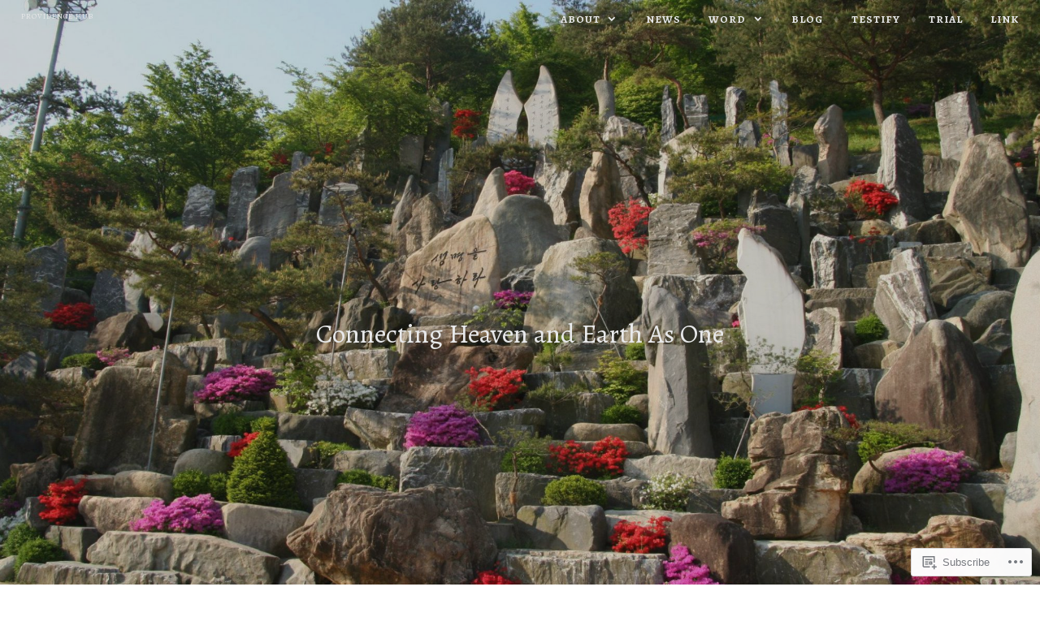

--- FILE ---
content_type: text/html; charset=UTF-8
request_url: https://myprovidencehub.com/tag/providence-30-lessons/
body_size: 47750
content:
<!DOCTYPE html>
<html lang="en">
<head>
<meta charset="UTF-8">
<meta name="viewport" content="width=device-width, initial-scale=1">
<link rel="profile" href="http://gmpg.org/xfn/11">
<link rel="pingback" href="https://myprovidencehub.com/xmlrpc.php">

<title>Providence 30 Lessons &#8211; Providence Hub</title>
<script type="text/javascript">
  WebFontConfig = {"google":{"families":["Alegreya:r:latin,latin-ext","Alegreya:r,i,b,bi:latin,latin-ext"]},"api_url":"https:\/\/fonts-api.wp.com\/css"};
  (function() {
    var wf = document.createElement('script');
    wf.src = '/wp-content/plugins/custom-fonts/js/webfont.js';
    wf.type = 'text/javascript';
    wf.async = 'true';
    var s = document.getElementsByTagName('script')[0];
    s.parentNode.insertBefore(wf, s);
	})();
</script><style id="jetpack-custom-fonts-css">.wf-active pre{font-family:"Alegreya",serif}.wf-active #infinite-handle span, .wf-active body, .wf-active button, .wf-active input, .wf-active select, .wf-active textarea{font-family:"Alegreya",serif}.wf-active pre{font-family:"Alegreya",serif}.wf-active #infinite-handle span, .wf-active .button, .wf-active button, .wf-active input[type="button"], .wf-active input[type="reset"], .wf-active input[type="submit"]{font-family:"Alegreya",serif}.wf-active .entry-meta{font-family:"Alegreya",serif}.wf-active .panel-navigation a .hidden, .wf-active .panel-navigation a:visited .hidden{font-family:"Alegreya",serif}.wf-active .site-info{font-family:"Alegreya",serif}.wf-active .main-navigation{font-family:"Alegreya",serif}.wf-active .post-navigation .title{font-family:"Alegreya",serif}.wf-active .comment-author .fn{font-family:"Alegreya",serif}.wf-active .comment-metadata{font-family:"Alegreya",serif}.wf-active .comment-form-author label, .wf-active .comment-form-comment label, .wf-active .comment-form-email label, .wf-active .comment-form-url label{font-family:"Alegreya",serif}@media screen and (min-width: 46em){.wf-active .affinity-front-page .edit-link a, .wf-active .affinity-front-page .edit-link a:visited{font-family:"Alegreya",serif}}@media screen and (min-width: 46em){.wf-active .affinity-front-page .hentry:first-of-type .edit-link a, .wf-active .affinity-front-page .hentry:first-of-type .edit-link a:visited{font-family:"Alegreya",serif}}@media screen and (min-width: 46em){.wf-active .affinity-front-page .no-featured-image .edit-link a, .wf-active .affinity-front-page .no-featured-image .edit-link a:visited{font-family:"Alegreya",serif}}.wf-active .main-navigation ul ul{font-family:"Alegreya",serif}.wf-active h1, .wf-active h2, .wf-active h3, .wf-active h4, .wf-active h5, .wf-active h6{font-family:"Alegreya",serif;font-style:normal;font-weight:400}.wf-active h1{font-size:23.8px;font-style:normal;font-weight:400}.wf-active h2{font-size:20.44px;font-style:normal;font-weight:400}.wf-active h3{font-size:18.2px;font-style:normal;font-weight:400}.wf-active h4{font-size:12.6px;font-style:normal;font-weight:400}.wf-active h5{font-size:11.2px;font-style:normal;font-weight:400}.wf-active h6{font-size:9.8px;font-style:normal;font-weight:400}.wf-active .site-header .entry-title{font-weight:400;font-style:normal}.wf-active .site-description{font-family:"Alegreya",serif;font-weight:400;font-size:12.6px;font-style:normal}.wf-active .site-title{font-family:"Alegreya",serif;font-style:normal;font-weight:400;font-size:9.24px}.wf-active .comment-reply-title, .wf-active .comments-title{font-size:18.2px;font-style:normal;font-weight:400}.wf-active .widget-title{font-size:11.2px;font-family:"Alegreya",serif;font-style:normal;font-weight:400}.wf-active .affinity-customizer.affinity-front-page .affinity-panel .affinity-panel-title{font-family:"Alegreya",serif;font-size:9.8px;font-weight:400;font-style:normal}@media screen and (min-width: 46em){.wf-active h1{font-size:32.984px;font-style:normal;font-weight:400}}@media screen and (min-width: 46em){.wf-active h2{font-size:29.4px;font-style:normal;font-weight:400}}@media screen and (min-width: 46em){.wf-active h3{font-size:20.44px;font-style:normal;font-weight:400}}@media screen and (min-width: 46em){.wf-active h4{font-size:18.2px;font-style:normal;font-weight:400}}@media screen and (min-width: 46em){.wf-active h5{font-size:12.6px;font-style:normal;font-weight:400}}@media screen and (min-width: 46em){.wf-active h6{font-size:11.2px;font-style:normal;font-weight:400}}@media screen and (min-width: 46em){.wf-active .entry-title{font-size:32.984px;font-style:normal;font-weight:400}}@media screen and (min-width: 46em){.wf-active .site-description{font-size:32.984px;font-style:normal;font-weight:400}}@media screen and (min-width: 46em){.wf-active .page-title{font-size:20.44px;font-style:normal;font-weight:400}}</style>
<meta name='robots' content='max-image-preview:large' />
<meta name="google-site-verification" content="d4iB5bn-BpoUJ4bstNhYjjYMoFG6iJQ1JkzIB-s73mA" />
<meta name="msvalidate.01" content="5C479756606A62C36552E808F910A16B" />

<!-- Async WordPress.com Remote Login -->
<script id="wpcom_remote_login_js">
var wpcom_remote_login_extra_auth = '';
function wpcom_remote_login_remove_dom_node_id( element_id ) {
	var dom_node = document.getElementById( element_id );
	if ( dom_node ) { dom_node.parentNode.removeChild( dom_node ); }
}
function wpcom_remote_login_remove_dom_node_classes( class_name ) {
	var dom_nodes = document.querySelectorAll( '.' + class_name );
	for ( var i = 0; i < dom_nodes.length; i++ ) {
		dom_nodes[ i ].parentNode.removeChild( dom_nodes[ i ] );
	}
}
function wpcom_remote_login_final_cleanup() {
	wpcom_remote_login_remove_dom_node_classes( "wpcom_remote_login_msg" );
	wpcom_remote_login_remove_dom_node_id( "wpcom_remote_login_key" );
	wpcom_remote_login_remove_dom_node_id( "wpcom_remote_login_validate" );
	wpcom_remote_login_remove_dom_node_id( "wpcom_remote_login_js" );
	wpcom_remote_login_remove_dom_node_id( "wpcom_request_access_iframe" );
	wpcom_remote_login_remove_dom_node_id( "wpcom_request_access_styles" );
}

// Watch for messages back from the remote login
window.addEventListener( "message", function( e ) {
	if ( e.origin === "https://r-login.wordpress.com" ) {
		var data = {};
		try {
			data = JSON.parse( e.data );
		} catch( e ) {
			wpcom_remote_login_final_cleanup();
			return;
		}

		if ( data.msg === 'LOGIN' ) {
			// Clean up the login check iframe
			wpcom_remote_login_remove_dom_node_id( "wpcom_remote_login_key" );

			var id_regex = new RegExp( /^[0-9]+$/ );
			var token_regex = new RegExp( /^.*|.*|.*$/ );
			if (
				token_regex.test( data.token )
				&& id_regex.test( data.wpcomid )
			) {
				// We have everything we need to ask for a login
				var script = document.createElement( "script" );
				script.setAttribute( "id", "wpcom_remote_login_validate" );
				script.src = '/remote-login.php?wpcom_remote_login=validate'
					+ '&wpcomid=' + data.wpcomid
					+ '&token=' + encodeURIComponent( data.token )
					+ '&host=' + window.location.protocol
					+ '//' + window.location.hostname
					+ '&postid=1910'
					+ '&is_singular=';
				document.body.appendChild( script );
			}

			return;
		}

		// Safari ITP, not logged in, so redirect
		if ( data.msg === 'LOGIN-REDIRECT' ) {
			window.location = 'https://wordpress.com/log-in?redirect_to=' + window.location.href;
			return;
		}

		// Safari ITP, storage access failed, remove the request
		if ( data.msg === 'LOGIN-REMOVE' ) {
			var css_zap = 'html { -webkit-transition: margin-top 1s; transition: margin-top 1s; } /* 9001 */ html { margin-top: 0 !important; } * html body { margin-top: 0 !important; } @media screen and ( max-width: 782px ) { html { margin-top: 0 !important; } * html body { margin-top: 0 !important; } }';
			var style_zap = document.createElement( 'style' );
			style_zap.type = 'text/css';
			style_zap.appendChild( document.createTextNode( css_zap ) );
			document.body.appendChild( style_zap );

			var e = document.getElementById( 'wpcom_request_access_iframe' );
			e.parentNode.removeChild( e );

			document.cookie = 'wordpress_com_login_access=denied; path=/; max-age=31536000';

			return;
		}

		// Safari ITP
		if ( data.msg === 'REQUEST_ACCESS' ) {
			console.log( 'request access: safari' );

			// Check ITP iframe enable/disable knob
			if ( wpcom_remote_login_extra_auth !== 'safari_itp_iframe' ) {
				return;
			}

			// If we are in a "private window" there is no ITP.
			var private_window = false;
			try {
				var opendb = window.openDatabase( null, null, null, null );
			} catch( e ) {
				private_window = true;
			}

			if ( private_window ) {
				console.log( 'private window' );
				return;
			}

			var iframe = document.createElement( 'iframe' );
			iframe.id = 'wpcom_request_access_iframe';
			iframe.setAttribute( 'scrolling', 'no' );
			iframe.setAttribute( 'sandbox', 'allow-storage-access-by-user-activation allow-scripts allow-same-origin allow-top-navigation-by-user-activation' );
			iframe.src = 'https://r-login.wordpress.com/remote-login.php?wpcom_remote_login=request_access&origin=' + encodeURIComponent( data.origin ) + '&wpcomid=' + encodeURIComponent( data.wpcomid );

			var css = 'html { -webkit-transition: margin-top 1s; transition: margin-top 1s; } /* 9001 */ html { margin-top: 46px !important; } * html body { margin-top: 46px !important; } @media screen and ( max-width: 660px ) { html { margin-top: 71px !important; } * html body { margin-top: 71px !important; } #wpcom_request_access_iframe { display: block; height: 71px !important; } } #wpcom_request_access_iframe { border: 0px; height: 46px; position: fixed; top: 0; left: 0; width: 100%; min-width: 100%; z-index: 99999; background: #23282d; } ';

			var style = document.createElement( 'style' );
			style.type = 'text/css';
			style.id = 'wpcom_request_access_styles';
			style.appendChild( document.createTextNode( css ) );
			document.body.appendChild( style );

			document.body.appendChild( iframe );
		}

		if ( data.msg === 'DONE' ) {
			wpcom_remote_login_final_cleanup();
		}
	}
}, false );

// Inject the remote login iframe after the page has had a chance to load
// more critical resources
window.addEventListener( "DOMContentLoaded", function( e ) {
	var iframe = document.createElement( "iframe" );
	iframe.style.display = "none";
	iframe.setAttribute( "scrolling", "no" );
	iframe.setAttribute( "id", "wpcom_remote_login_key" );
	iframe.src = "https://r-login.wordpress.com/remote-login.php"
		+ "?wpcom_remote_login=key"
		+ "&origin=aHR0cHM6Ly9teXByb3ZpZGVuY2VodWIuY29t"
		+ "&wpcomid=119849376"
		+ "&time=" + Math.floor( Date.now() / 1000 );
	document.body.appendChild( iframe );
}, false );
</script>
<link rel='dns-prefetch' href='//s0.wp.com' />
<link rel='dns-prefetch' href='//fonts-api.wp.com' />
<link rel="alternate" type="application/rss+xml" title="Providence Hub &raquo; Feed" href="https://myprovidencehub.com/feed/" />
<link rel="alternate" type="application/rss+xml" title="Providence Hub &raquo; Comments Feed" href="https://myprovidencehub.com/comments/feed/" />
<link rel="alternate" type="application/rss+xml" title="Providence Hub &raquo; Providence 30 Lessons Tag Feed" href="https://myprovidencehub.com/tag/providence-30-lessons/feed/" />
	<script type="text/javascript">
		/* <![CDATA[ */
		function addLoadEvent(func) {
			var oldonload = window.onload;
			if (typeof window.onload != 'function') {
				window.onload = func;
			} else {
				window.onload = function () {
					oldonload();
					func();
				}
			}
		}
		/* ]]> */
	</script>
	<style id='wp-emoji-styles-inline-css'>

	img.wp-smiley, img.emoji {
		display: inline !important;
		border: none !important;
		box-shadow: none !important;
		height: 1em !important;
		width: 1em !important;
		margin: 0 0.07em !important;
		vertical-align: -0.1em !important;
		background: none !important;
		padding: 0 !important;
	}
/*# sourceURL=wp-emoji-styles-inline-css */
</style>
<link crossorigin='anonymous' rel='stylesheet' id='all-css-2-1' href='/wp-content/plugins/gutenberg-core/v22.2.0/build/styles/block-library/style.css?m=1764855221i&cssminify=yes' type='text/css' media='all' />
<style id='wp-block-library-inline-css'>
.has-text-align-justify {
	text-align:justify;
}
.has-text-align-justify{text-align:justify;}

/*# sourceURL=wp-block-library-inline-css */
</style><style id='wp-block-paragraph-inline-css'>
.is-small-text{font-size:.875em}.is-regular-text{font-size:1em}.is-large-text{font-size:2.25em}.is-larger-text{font-size:3em}.has-drop-cap:not(:focus):first-letter{float:left;font-size:8.4em;font-style:normal;font-weight:100;line-height:.68;margin:.05em .1em 0 0;text-transform:uppercase}body.rtl .has-drop-cap:not(:focus):first-letter{float:none;margin-left:.1em}p.has-drop-cap.has-background{overflow:hidden}:root :where(p.has-background){padding:1.25em 2.375em}:where(p.has-text-color:not(.has-link-color)) a{color:inherit}p.has-text-align-left[style*="writing-mode:vertical-lr"],p.has-text-align-right[style*="writing-mode:vertical-rl"]{rotate:180deg}
/*# sourceURL=/wp-content/plugins/gutenberg-core/v22.2.0/build/styles/block-library/paragraph/style.css */
</style>
<style id='wp-block-image-inline-css'>
.wp-block-image>a,.wp-block-image>figure>a{display:inline-block}.wp-block-image img{box-sizing:border-box;height:auto;max-width:100%;vertical-align:bottom}@media not (prefers-reduced-motion){.wp-block-image img.hide{visibility:hidden}.wp-block-image img.show{animation:show-content-image .4s}}.wp-block-image[style*=border-radius] img,.wp-block-image[style*=border-radius]>a{border-radius:inherit}.wp-block-image.has-custom-border img{box-sizing:border-box}.wp-block-image.aligncenter{text-align:center}.wp-block-image.alignfull>a,.wp-block-image.alignwide>a{width:100%}.wp-block-image.alignfull img,.wp-block-image.alignwide img{height:auto;width:100%}.wp-block-image .aligncenter,.wp-block-image .alignleft,.wp-block-image .alignright,.wp-block-image.aligncenter,.wp-block-image.alignleft,.wp-block-image.alignright{display:table}.wp-block-image .aligncenter>figcaption,.wp-block-image .alignleft>figcaption,.wp-block-image .alignright>figcaption,.wp-block-image.aligncenter>figcaption,.wp-block-image.alignleft>figcaption,.wp-block-image.alignright>figcaption{caption-side:bottom;display:table-caption}.wp-block-image .alignleft{float:left;margin:.5em 1em .5em 0}.wp-block-image .alignright{float:right;margin:.5em 0 .5em 1em}.wp-block-image .aligncenter{margin-left:auto;margin-right:auto}.wp-block-image :where(figcaption){margin-bottom:1em;margin-top:.5em}.wp-block-image.is-style-circle-mask img{border-radius:9999px}@supports ((-webkit-mask-image:none) or (mask-image:none)) or (-webkit-mask-image:none){.wp-block-image.is-style-circle-mask img{border-radius:0;-webkit-mask-image:url('data:image/svg+xml;utf8,<svg viewBox="0 0 100 100" xmlns="http://www.w3.org/2000/svg"><circle cx="50" cy="50" r="50"/></svg>');mask-image:url('data:image/svg+xml;utf8,<svg viewBox="0 0 100 100" xmlns="http://www.w3.org/2000/svg"><circle cx="50" cy="50" r="50"/></svg>');mask-mode:alpha;-webkit-mask-position:center;mask-position:center;-webkit-mask-repeat:no-repeat;mask-repeat:no-repeat;-webkit-mask-size:contain;mask-size:contain}}:root :where(.wp-block-image.is-style-rounded img,.wp-block-image .is-style-rounded img){border-radius:9999px}.wp-block-image figure{margin:0}.wp-lightbox-container{display:flex;flex-direction:column;position:relative}.wp-lightbox-container img{cursor:zoom-in}.wp-lightbox-container img:hover+button{opacity:1}.wp-lightbox-container button{align-items:center;backdrop-filter:blur(16px) saturate(180%);background-color:#5a5a5a40;border:none;border-radius:4px;cursor:zoom-in;display:flex;height:20px;justify-content:center;opacity:0;padding:0;position:absolute;right:16px;text-align:center;top:16px;width:20px;z-index:100}@media not (prefers-reduced-motion){.wp-lightbox-container button{transition:opacity .2s ease}}.wp-lightbox-container button:focus-visible{outline:3px auto #5a5a5a40;outline:3px auto -webkit-focus-ring-color;outline-offset:3px}.wp-lightbox-container button:hover{cursor:pointer;opacity:1}.wp-lightbox-container button:focus{opacity:1}.wp-lightbox-container button:focus,.wp-lightbox-container button:hover,.wp-lightbox-container button:not(:hover):not(:active):not(.has-background){background-color:#5a5a5a40;border:none}.wp-lightbox-overlay{box-sizing:border-box;cursor:zoom-out;height:100vh;left:0;overflow:hidden;position:fixed;top:0;visibility:hidden;width:100%;z-index:100000}.wp-lightbox-overlay .close-button{align-items:center;cursor:pointer;display:flex;justify-content:center;min-height:40px;min-width:40px;padding:0;position:absolute;right:calc(env(safe-area-inset-right) + 16px);top:calc(env(safe-area-inset-top) + 16px);z-index:5000000}.wp-lightbox-overlay .close-button:focus,.wp-lightbox-overlay .close-button:hover,.wp-lightbox-overlay .close-button:not(:hover):not(:active):not(.has-background){background:none;border:none}.wp-lightbox-overlay .lightbox-image-container{height:var(--wp--lightbox-container-height);left:50%;overflow:hidden;position:absolute;top:50%;transform:translate(-50%,-50%);transform-origin:top left;width:var(--wp--lightbox-container-width);z-index:9999999999}.wp-lightbox-overlay .wp-block-image{align-items:center;box-sizing:border-box;display:flex;height:100%;justify-content:center;margin:0;position:relative;transform-origin:0 0;width:100%;z-index:3000000}.wp-lightbox-overlay .wp-block-image img{height:var(--wp--lightbox-image-height);min-height:var(--wp--lightbox-image-height);min-width:var(--wp--lightbox-image-width);width:var(--wp--lightbox-image-width)}.wp-lightbox-overlay .wp-block-image figcaption{display:none}.wp-lightbox-overlay button{background:none;border:none}.wp-lightbox-overlay .scrim{background-color:#fff;height:100%;opacity:.9;position:absolute;width:100%;z-index:2000000}.wp-lightbox-overlay.active{visibility:visible}@media not (prefers-reduced-motion){.wp-lightbox-overlay.active{animation:turn-on-visibility .25s both}.wp-lightbox-overlay.active img{animation:turn-on-visibility .35s both}.wp-lightbox-overlay.show-closing-animation:not(.active){animation:turn-off-visibility .35s both}.wp-lightbox-overlay.show-closing-animation:not(.active) img{animation:turn-off-visibility .25s both}.wp-lightbox-overlay.zoom.active{animation:none;opacity:1;visibility:visible}.wp-lightbox-overlay.zoom.active .lightbox-image-container{animation:lightbox-zoom-in .4s}.wp-lightbox-overlay.zoom.active .lightbox-image-container img{animation:none}.wp-lightbox-overlay.zoom.active .scrim{animation:turn-on-visibility .4s forwards}.wp-lightbox-overlay.zoom.show-closing-animation:not(.active){animation:none}.wp-lightbox-overlay.zoom.show-closing-animation:not(.active) .lightbox-image-container{animation:lightbox-zoom-out .4s}.wp-lightbox-overlay.zoom.show-closing-animation:not(.active) .lightbox-image-container img{animation:none}.wp-lightbox-overlay.zoom.show-closing-animation:not(.active) .scrim{animation:turn-off-visibility .4s forwards}}@keyframes show-content-image{0%{visibility:hidden}99%{visibility:hidden}to{visibility:visible}}@keyframes turn-on-visibility{0%{opacity:0}to{opacity:1}}@keyframes turn-off-visibility{0%{opacity:1;visibility:visible}99%{opacity:0;visibility:visible}to{opacity:0;visibility:hidden}}@keyframes lightbox-zoom-in{0%{transform:translate(calc((-100vw + var(--wp--lightbox-scrollbar-width))/2 + var(--wp--lightbox-initial-left-position)),calc(-50vh + var(--wp--lightbox-initial-top-position))) scale(var(--wp--lightbox-scale))}to{transform:translate(-50%,-50%) scale(1)}}@keyframes lightbox-zoom-out{0%{transform:translate(-50%,-50%) scale(1);visibility:visible}99%{visibility:visible}to{transform:translate(calc((-100vw + var(--wp--lightbox-scrollbar-width))/2 + var(--wp--lightbox-initial-left-position)),calc(-50vh + var(--wp--lightbox-initial-top-position))) scale(var(--wp--lightbox-scale));visibility:hidden}}
/*# sourceURL=/wp-content/plugins/gutenberg-core/v22.2.0/build/styles/block-library/image/style.css */
</style>
<style id='global-styles-inline-css'>
:root{--wp--preset--aspect-ratio--square: 1;--wp--preset--aspect-ratio--4-3: 4/3;--wp--preset--aspect-ratio--3-4: 3/4;--wp--preset--aspect-ratio--3-2: 3/2;--wp--preset--aspect-ratio--2-3: 2/3;--wp--preset--aspect-ratio--16-9: 16/9;--wp--preset--aspect-ratio--9-16: 9/16;--wp--preset--color--black: #000000;--wp--preset--color--cyan-bluish-gray: #abb8c3;--wp--preset--color--white: #ffffff;--wp--preset--color--pale-pink: #f78da7;--wp--preset--color--vivid-red: #cf2e2e;--wp--preset--color--luminous-vivid-orange: #ff6900;--wp--preset--color--luminous-vivid-amber: #fcb900;--wp--preset--color--light-green-cyan: #7bdcb5;--wp--preset--color--vivid-green-cyan: #00d084;--wp--preset--color--pale-cyan-blue: #8ed1fc;--wp--preset--color--vivid-cyan-blue: #0693e3;--wp--preset--color--vivid-purple: #9b51e0;--wp--preset--gradient--vivid-cyan-blue-to-vivid-purple: linear-gradient(135deg,rgb(6,147,227) 0%,rgb(155,81,224) 100%);--wp--preset--gradient--light-green-cyan-to-vivid-green-cyan: linear-gradient(135deg,rgb(122,220,180) 0%,rgb(0,208,130) 100%);--wp--preset--gradient--luminous-vivid-amber-to-luminous-vivid-orange: linear-gradient(135deg,rgb(252,185,0) 0%,rgb(255,105,0) 100%);--wp--preset--gradient--luminous-vivid-orange-to-vivid-red: linear-gradient(135deg,rgb(255,105,0) 0%,rgb(207,46,46) 100%);--wp--preset--gradient--very-light-gray-to-cyan-bluish-gray: linear-gradient(135deg,rgb(238,238,238) 0%,rgb(169,184,195) 100%);--wp--preset--gradient--cool-to-warm-spectrum: linear-gradient(135deg,rgb(74,234,220) 0%,rgb(151,120,209) 20%,rgb(207,42,186) 40%,rgb(238,44,130) 60%,rgb(251,105,98) 80%,rgb(254,248,76) 100%);--wp--preset--gradient--blush-light-purple: linear-gradient(135deg,rgb(255,206,236) 0%,rgb(152,150,240) 100%);--wp--preset--gradient--blush-bordeaux: linear-gradient(135deg,rgb(254,205,165) 0%,rgb(254,45,45) 50%,rgb(107,0,62) 100%);--wp--preset--gradient--luminous-dusk: linear-gradient(135deg,rgb(255,203,112) 0%,rgb(199,81,192) 50%,rgb(65,88,208) 100%);--wp--preset--gradient--pale-ocean: linear-gradient(135deg,rgb(255,245,203) 0%,rgb(182,227,212) 50%,rgb(51,167,181) 100%);--wp--preset--gradient--electric-grass: linear-gradient(135deg,rgb(202,248,128) 0%,rgb(113,206,126) 100%);--wp--preset--gradient--midnight: linear-gradient(135deg,rgb(2,3,129) 0%,rgb(40,116,252) 100%);--wp--preset--font-size--small: 13px;--wp--preset--font-size--medium: 20px;--wp--preset--font-size--large: 36px;--wp--preset--font-size--x-large: 42px;--wp--preset--font-family--albert-sans: 'Albert Sans', sans-serif;--wp--preset--font-family--alegreya: Alegreya, serif;--wp--preset--font-family--arvo: Arvo, serif;--wp--preset--font-family--bodoni-moda: 'Bodoni Moda', serif;--wp--preset--font-family--bricolage-grotesque: 'Bricolage Grotesque', sans-serif;--wp--preset--font-family--cabin: Cabin, sans-serif;--wp--preset--font-family--chivo: Chivo, sans-serif;--wp--preset--font-family--commissioner: Commissioner, sans-serif;--wp--preset--font-family--cormorant: Cormorant, serif;--wp--preset--font-family--courier-prime: 'Courier Prime', monospace;--wp--preset--font-family--crimson-pro: 'Crimson Pro', serif;--wp--preset--font-family--dm-mono: 'DM Mono', monospace;--wp--preset--font-family--dm-sans: 'DM Sans', sans-serif;--wp--preset--font-family--dm-serif-display: 'DM Serif Display', serif;--wp--preset--font-family--domine: Domine, serif;--wp--preset--font-family--eb-garamond: 'EB Garamond', serif;--wp--preset--font-family--epilogue: Epilogue, sans-serif;--wp--preset--font-family--fahkwang: Fahkwang, sans-serif;--wp--preset--font-family--figtree: Figtree, sans-serif;--wp--preset--font-family--fira-sans: 'Fira Sans', sans-serif;--wp--preset--font-family--fjalla-one: 'Fjalla One', sans-serif;--wp--preset--font-family--fraunces: Fraunces, serif;--wp--preset--font-family--gabarito: Gabarito, system-ui;--wp--preset--font-family--ibm-plex-mono: 'IBM Plex Mono', monospace;--wp--preset--font-family--ibm-plex-sans: 'IBM Plex Sans', sans-serif;--wp--preset--font-family--ibarra-real-nova: 'Ibarra Real Nova', serif;--wp--preset--font-family--instrument-serif: 'Instrument Serif', serif;--wp--preset--font-family--inter: Inter, sans-serif;--wp--preset--font-family--josefin-sans: 'Josefin Sans', sans-serif;--wp--preset--font-family--jost: Jost, sans-serif;--wp--preset--font-family--libre-baskerville: 'Libre Baskerville', serif;--wp--preset--font-family--libre-franklin: 'Libre Franklin', sans-serif;--wp--preset--font-family--literata: Literata, serif;--wp--preset--font-family--lora: Lora, serif;--wp--preset--font-family--merriweather: Merriweather, serif;--wp--preset--font-family--montserrat: Montserrat, sans-serif;--wp--preset--font-family--newsreader: Newsreader, serif;--wp--preset--font-family--noto-sans-mono: 'Noto Sans Mono', sans-serif;--wp--preset--font-family--nunito: Nunito, sans-serif;--wp--preset--font-family--open-sans: 'Open Sans', sans-serif;--wp--preset--font-family--overpass: Overpass, sans-serif;--wp--preset--font-family--pt-serif: 'PT Serif', serif;--wp--preset--font-family--petrona: Petrona, serif;--wp--preset--font-family--piazzolla: Piazzolla, serif;--wp--preset--font-family--playfair-display: 'Playfair Display', serif;--wp--preset--font-family--plus-jakarta-sans: 'Plus Jakarta Sans', sans-serif;--wp--preset--font-family--poppins: Poppins, sans-serif;--wp--preset--font-family--raleway: Raleway, sans-serif;--wp--preset--font-family--roboto: Roboto, sans-serif;--wp--preset--font-family--roboto-slab: 'Roboto Slab', serif;--wp--preset--font-family--rubik: Rubik, sans-serif;--wp--preset--font-family--rufina: Rufina, serif;--wp--preset--font-family--sora: Sora, sans-serif;--wp--preset--font-family--source-sans-3: 'Source Sans 3', sans-serif;--wp--preset--font-family--source-serif-4: 'Source Serif 4', serif;--wp--preset--font-family--space-mono: 'Space Mono', monospace;--wp--preset--font-family--syne: Syne, sans-serif;--wp--preset--font-family--texturina: Texturina, serif;--wp--preset--font-family--urbanist: Urbanist, sans-serif;--wp--preset--font-family--work-sans: 'Work Sans', sans-serif;--wp--preset--spacing--20: 0.44rem;--wp--preset--spacing--30: 0.67rem;--wp--preset--spacing--40: 1rem;--wp--preset--spacing--50: 1.5rem;--wp--preset--spacing--60: 2.25rem;--wp--preset--spacing--70: 3.38rem;--wp--preset--spacing--80: 5.06rem;--wp--preset--shadow--natural: 6px 6px 9px rgba(0, 0, 0, 0.2);--wp--preset--shadow--deep: 12px 12px 50px rgba(0, 0, 0, 0.4);--wp--preset--shadow--sharp: 6px 6px 0px rgba(0, 0, 0, 0.2);--wp--preset--shadow--outlined: 6px 6px 0px -3px rgb(255, 255, 255), 6px 6px rgb(0, 0, 0);--wp--preset--shadow--crisp: 6px 6px 0px rgb(0, 0, 0);}:where(.is-layout-flex){gap: 0.5em;}:where(.is-layout-grid){gap: 0.5em;}body .is-layout-flex{display: flex;}.is-layout-flex{flex-wrap: wrap;align-items: center;}.is-layout-flex > :is(*, div){margin: 0;}body .is-layout-grid{display: grid;}.is-layout-grid > :is(*, div){margin: 0;}:where(.wp-block-columns.is-layout-flex){gap: 2em;}:where(.wp-block-columns.is-layout-grid){gap: 2em;}:where(.wp-block-post-template.is-layout-flex){gap: 1.25em;}:where(.wp-block-post-template.is-layout-grid){gap: 1.25em;}.has-black-color{color: var(--wp--preset--color--black) !important;}.has-cyan-bluish-gray-color{color: var(--wp--preset--color--cyan-bluish-gray) !important;}.has-white-color{color: var(--wp--preset--color--white) !important;}.has-pale-pink-color{color: var(--wp--preset--color--pale-pink) !important;}.has-vivid-red-color{color: var(--wp--preset--color--vivid-red) !important;}.has-luminous-vivid-orange-color{color: var(--wp--preset--color--luminous-vivid-orange) !important;}.has-luminous-vivid-amber-color{color: var(--wp--preset--color--luminous-vivid-amber) !important;}.has-light-green-cyan-color{color: var(--wp--preset--color--light-green-cyan) !important;}.has-vivid-green-cyan-color{color: var(--wp--preset--color--vivid-green-cyan) !important;}.has-pale-cyan-blue-color{color: var(--wp--preset--color--pale-cyan-blue) !important;}.has-vivid-cyan-blue-color{color: var(--wp--preset--color--vivid-cyan-blue) !important;}.has-vivid-purple-color{color: var(--wp--preset--color--vivid-purple) !important;}.has-black-background-color{background-color: var(--wp--preset--color--black) !important;}.has-cyan-bluish-gray-background-color{background-color: var(--wp--preset--color--cyan-bluish-gray) !important;}.has-white-background-color{background-color: var(--wp--preset--color--white) !important;}.has-pale-pink-background-color{background-color: var(--wp--preset--color--pale-pink) !important;}.has-vivid-red-background-color{background-color: var(--wp--preset--color--vivid-red) !important;}.has-luminous-vivid-orange-background-color{background-color: var(--wp--preset--color--luminous-vivid-orange) !important;}.has-luminous-vivid-amber-background-color{background-color: var(--wp--preset--color--luminous-vivid-amber) !important;}.has-light-green-cyan-background-color{background-color: var(--wp--preset--color--light-green-cyan) !important;}.has-vivid-green-cyan-background-color{background-color: var(--wp--preset--color--vivid-green-cyan) !important;}.has-pale-cyan-blue-background-color{background-color: var(--wp--preset--color--pale-cyan-blue) !important;}.has-vivid-cyan-blue-background-color{background-color: var(--wp--preset--color--vivid-cyan-blue) !important;}.has-vivid-purple-background-color{background-color: var(--wp--preset--color--vivid-purple) !important;}.has-black-border-color{border-color: var(--wp--preset--color--black) !important;}.has-cyan-bluish-gray-border-color{border-color: var(--wp--preset--color--cyan-bluish-gray) !important;}.has-white-border-color{border-color: var(--wp--preset--color--white) !important;}.has-pale-pink-border-color{border-color: var(--wp--preset--color--pale-pink) !important;}.has-vivid-red-border-color{border-color: var(--wp--preset--color--vivid-red) !important;}.has-luminous-vivid-orange-border-color{border-color: var(--wp--preset--color--luminous-vivid-orange) !important;}.has-luminous-vivid-amber-border-color{border-color: var(--wp--preset--color--luminous-vivid-amber) !important;}.has-light-green-cyan-border-color{border-color: var(--wp--preset--color--light-green-cyan) !important;}.has-vivid-green-cyan-border-color{border-color: var(--wp--preset--color--vivid-green-cyan) !important;}.has-pale-cyan-blue-border-color{border-color: var(--wp--preset--color--pale-cyan-blue) !important;}.has-vivid-cyan-blue-border-color{border-color: var(--wp--preset--color--vivid-cyan-blue) !important;}.has-vivid-purple-border-color{border-color: var(--wp--preset--color--vivid-purple) !important;}.has-vivid-cyan-blue-to-vivid-purple-gradient-background{background: var(--wp--preset--gradient--vivid-cyan-blue-to-vivid-purple) !important;}.has-light-green-cyan-to-vivid-green-cyan-gradient-background{background: var(--wp--preset--gradient--light-green-cyan-to-vivid-green-cyan) !important;}.has-luminous-vivid-amber-to-luminous-vivid-orange-gradient-background{background: var(--wp--preset--gradient--luminous-vivid-amber-to-luminous-vivid-orange) !important;}.has-luminous-vivid-orange-to-vivid-red-gradient-background{background: var(--wp--preset--gradient--luminous-vivid-orange-to-vivid-red) !important;}.has-very-light-gray-to-cyan-bluish-gray-gradient-background{background: var(--wp--preset--gradient--very-light-gray-to-cyan-bluish-gray) !important;}.has-cool-to-warm-spectrum-gradient-background{background: var(--wp--preset--gradient--cool-to-warm-spectrum) !important;}.has-blush-light-purple-gradient-background{background: var(--wp--preset--gradient--blush-light-purple) !important;}.has-blush-bordeaux-gradient-background{background: var(--wp--preset--gradient--blush-bordeaux) !important;}.has-luminous-dusk-gradient-background{background: var(--wp--preset--gradient--luminous-dusk) !important;}.has-pale-ocean-gradient-background{background: var(--wp--preset--gradient--pale-ocean) !important;}.has-electric-grass-gradient-background{background: var(--wp--preset--gradient--electric-grass) !important;}.has-midnight-gradient-background{background: var(--wp--preset--gradient--midnight) !important;}.has-small-font-size{font-size: var(--wp--preset--font-size--small) !important;}.has-medium-font-size{font-size: var(--wp--preset--font-size--medium) !important;}.has-large-font-size{font-size: var(--wp--preset--font-size--large) !important;}.has-x-large-font-size{font-size: var(--wp--preset--font-size--x-large) !important;}.has-albert-sans-font-family{font-family: var(--wp--preset--font-family--albert-sans) !important;}.has-alegreya-font-family{font-family: var(--wp--preset--font-family--alegreya) !important;}.has-arvo-font-family{font-family: var(--wp--preset--font-family--arvo) !important;}.has-bodoni-moda-font-family{font-family: var(--wp--preset--font-family--bodoni-moda) !important;}.has-bricolage-grotesque-font-family{font-family: var(--wp--preset--font-family--bricolage-grotesque) !important;}.has-cabin-font-family{font-family: var(--wp--preset--font-family--cabin) !important;}.has-chivo-font-family{font-family: var(--wp--preset--font-family--chivo) !important;}.has-commissioner-font-family{font-family: var(--wp--preset--font-family--commissioner) !important;}.has-cormorant-font-family{font-family: var(--wp--preset--font-family--cormorant) !important;}.has-courier-prime-font-family{font-family: var(--wp--preset--font-family--courier-prime) !important;}.has-crimson-pro-font-family{font-family: var(--wp--preset--font-family--crimson-pro) !important;}.has-dm-mono-font-family{font-family: var(--wp--preset--font-family--dm-mono) !important;}.has-dm-sans-font-family{font-family: var(--wp--preset--font-family--dm-sans) !important;}.has-dm-serif-display-font-family{font-family: var(--wp--preset--font-family--dm-serif-display) !important;}.has-domine-font-family{font-family: var(--wp--preset--font-family--domine) !important;}.has-eb-garamond-font-family{font-family: var(--wp--preset--font-family--eb-garamond) !important;}.has-epilogue-font-family{font-family: var(--wp--preset--font-family--epilogue) !important;}.has-fahkwang-font-family{font-family: var(--wp--preset--font-family--fahkwang) !important;}.has-figtree-font-family{font-family: var(--wp--preset--font-family--figtree) !important;}.has-fira-sans-font-family{font-family: var(--wp--preset--font-family--fira-sans) !important;}.has-fjalla-one-font-family{font-family: var(--wp--preset--font-family--fjalla-one) !important;}.has-fraunces-font-family{font-family: var(--wp--preset--font-family--fraunces) !important;}.has-gabarito-font-family{font-family: var(--wp--preset--font-family--gabarito) !important;}.has-ibm-plex-mono-font-family{font-family: var(--wp--preset--font-family--ibm-plex-mono) !important;}.has-ibm-plex-sans-font-family{font-family: var(--wp--preset--font-family--ibm-plex-sans) !important;}.has-ibarra-real-nova-font-family{font-family: var(--wp--preset--font-family--ibarra-real-nova) !important;}.has-instrument-serif-font-family{font-family: var(--wp--preset--font-family--instrument-serif) !important;}.has-inter-font-family{font-family: var(--wp--preset--font-family--inter) !important;}.has-josefin-sans-font-family{font-family: var(--wp--preset--font-family--josefin-sans) !important;}.has-jost-font-family{font-family: var(--wp--preset--font-family--jost) !important;}.has-libre-baskerville-font-family{font-family: var(--wp--preset--font-family--libre-baskerville) !important;}.has-libre-franklin-font-family{font-family: var(--wp--preset--font-family--libre-franklin) !important;}.has-literata-font-family{font-family: var(--wp--preset--font-family--literata) !important;}.has-lora-font-family{font-family: var(--wp--preset--font-family--lora) !important;}.has-merriweather-font-family{font-family: var(--wp--preset--font-family--merriweather) !important;}.has-montserrat-font-family{font-family: var(--wp--preset--font-family--montserrat) !important;}.has-newsreader-font-family{font-family: var(--wp--preset--font-family--newsreader) !important;}.has-noto-sans-mono-font-family{font-family: var(--wp--preset--font-family--noto-sans-mono) !important;}.has-nunito-font-family{font-family: var(--wp--preset--font-family--nunito) !important;}.has-open-sans-font-family{font-family: var(--wp--preset--font-family--open-sans) !important;}.has-overpass-font-family{font-family: var(--wp--preset--font-family--overpass) !important;}.has-pt-serif-font-family{font-family: var(--wp--preset--font-family--pt-serif) !important;}.has-petrona-font-family{font-family: var(--wp--preset--font-family--petrona) !important;}.has-piazzolla-font-family{font-family: var(--wp--preset--font-family--piazzolla) !important;}.has-playfair-display-font-family{font-family: var(--wp--preset--font-family--playfair-display) !important;}.has-plus-jakarta-sans-font-family{font-family: var(--wp--preset--font-family--plus-jakarta-sans) !important;}.has-poppins-font-family{font-family: var(--wp--preset--font-family--poppins) !important;}.has-raleway-font-family{font-family: var(--wp--preset--font-family--raleway) !important;}.has-roboto-font-family{font-family: var(--wp--preset--font-family--roboto) !important;}.has-roboto-slab-font-family{font-family: var(--wp--preset--font-family--roboto-slab) !important;}.has-rubik-font-family{font-family: var(--wp--preset--font-family--rubik) !important;}.has-rufina-font-family{font-family: var(--wp--preset--font-family--rufina) !important;}.has-sora-font-family{font-family: var(--wp--preset--font-family--sora) !important;}.has-source-sans-3-font-family{font-family: var(--wp--preset--font-family--source-sans-3) !important;}.has-source-serif-4-font-family{font-family: var(--wp--preset--font-family--source-serif-4) !important;}.has-space-mono-font-family{font-family: var(--wp--preset--font-family--space-mono) !important;}.has-syne-font-family{font-family: var(--wp--preset--font-family--syne) !important;}.has-texturina-font-family{font-family: var(--wp--preset--font-family--texturina) !important;}.has-urbanist-font-family{font-family: var(--wp--preset--font-family--urbanist) !important;}.has-work-sans-font-family{font-family: var(--wp--preset--font-family--work-sans) !important;}
/*# sourceURL=global-styles-inline-css */
</style>

<style id='classic-theme-styles-inline-css'>
/*! This file is auto-generated */
.wp-block-button__link{color:#fff;background-color:#32373c;border-radius:9999px;box-shadow:none;text-decoration:none;padding:calc(.667em + 2px) calc(1.333em + 2px);font-size:1.125em}.wp-block-file__button{background:#32373c;color:#fff;text-decoration:none}
/*# sourceURL=/wp-includes/css/classic-themes.min.css */
</style>
<link crossorigin='anonymous' rel='stylesheet' id='all-css-4-1' href='/_static/??-eJx9j9sKgzAQRH+omyUqvTyUfovR1aZNYnDXWv++EekFKr4sy3BmhsExQtUFoSAY3dDawFh1xnXVnTFT+qg0sPXREfT0UAXWluVDAMvkSFXMO/wJ8gN8s3pKuo+lzISn2pbkyCdsyzbauiVJdn7/IPTctsRUA8bEnpghXW8HD3JNXfznW2SMg8GyaWywMuH6ljVyGT+jF3/Wh0LvT3me6dsLzsF7TQ==&cssminify=yes' type='text/css' media='all' />
<link rel='stylesheet' id='affinity-fonts-css' href='https://fonts-api.wp.com/css?family=Raleway%3A400%2C400italic%2C700%2C700italic%7CLora%3A400%2C400italic%2C700%2C700italic&#038;subset=latin%2Clatin-ext' media='all' />
<link crossorigin='anonymous' rel='stylesheet' id='all-css-6-1' href='/_static/??-eJxtjtsOgjAQRH/IuvGCxAfjp5i6LlBstw27lfD3AiGGRN5mLzNzoE8GIyuxQsgm+Vw7FmhJk8X3MoNkhodjhJqYOjcaZFvuUWQHq0xtKJBAyk+wVeXY6QBTkOjgyfQJY/jzbHCMq/l3DbTcHh/iV+zAZo3Bqjr8udBbEYdmhjAN+UQdSDe2R3TWm0Cc13oiuYfboSxOx/J6ORftF9S6bBI=&cssminify=yes' type='text/css' media='all' />
<style id='jetpack_facebook_likebox-inline-css'>
.widget_facebook_likebox {
	overflow: hidden;
}

/*# sourceURL=/wp-content/mu-plugins/jetpack-plugin/sun/modules/widgets/facebook-likebox/style.css */
</style>
<link crossorigin='anonymous' rel='stylesheet' id='all-css-8-1' href='/_static/??-eJzTLy/QTc7PK0nNK9HPLdUtyClNz8wr1i9KTcrJTwcy0/WTi5G5ekCujj52Temp+bo5+cmJJZn5eSgc3bScxMwikFb7XFtDE1NLExMLc0OTLACohS2q&cssminify=yes' type='text/css' media='all' />
<style id='jetpack-global-styles-frontend-style-inline-css'>
:root { --font-headings: unset; --font-base: unset; --font-headings-default: -apple-system,BlinkMacSystemFont,"Segoe UI",Roboto,Oxygen-Sans,Ubuntu,Cantarell,"Helvetica Neue",sans-serif; --font-base-default: -apple-system,BlinkMacSystemFont,"Segoe UI",Roboto,Oxygen-Sans,Ubuntu,Cantarell,"Helvetica Neue",sans-serif;}
/*# sourceURL=jetpack-global-styles-frontend-style-inline-css */
</style>
<link crossorigin='anonymous' rel='stylesheet' id='all-css-10-1' href='/wp-content/themes/h4/global.css?m=1420737423i&cssminify=yes' type='text/css' media='all' />
<script type="text/javascript" id="wpcom-actionbar-placeholder-js-extra">
/* <![CDATA[ */
var actionbardata = {"siteID":"119849376","postID":"0","siteURL":"https://myprovidencehub.com","xhrURL":"https://myprovidencehub.com/wp-admin/admin-ajax.php","nonce":"bdae942ed4","isLoggedIn":"","statusMessage":"","subsEmailDefault":"instantly","proxyScriptUrl":"https://s0.wp.com/wp-content/js/wpcom-proxy-request.js?m=1513050504i&amp;ver=20211021","i18n":{"followedText":"New posts from this site will now appear in your \u003Ca href=\"https://wordpress.com/reader\"\u003EReader\u003C/a\u003E","foldBar":"Collapse this bar","unfoldBar":"Expand this bar","shortLinkCopied":"Shortlink copied to clipboard."}};
//# sourceURL=wpcom-actionbar-placeholder-js-extra
/* ]]> */
</script>
<script type="text/javascript" id="jetpack-mu-wpcom-settings-js-before">
/* <![CDATA[ */
var JETPACK_MU_WPCOM_SETTINGS = {"assetsUrl":"https://s0.wp.com/wp-content/mu-plugins/jetpack-mu-wpcom-plugin/sun/jetpack_vendor/automattic/jetpack-mu-wpcom/src/build/"};
//# sourceURL=jetpack-mu-wpcom-settings-js-before
/* ]]> */
</script>
<script crossorigin='anonymous' type='text/javascript'  src='/_static/??-eJzTLy/QTc7PK0nNK9HPKtYvyinRLSjKr6jUyyrW0QfKZeYl55SmpBaDJLMKS1OLKqGUXm5mHkFFurmZ6UWJJalQxfa5tobmRgamxgZmFpZZACbyLJI='></script>
<script type="text/javascript" id="rlt-proxy-js-after">
/* <![CDATA[ */
	rltInitialize( {"token":null,"iframeOrigins":["https:\/\/widgets.wp.com"]} );
//# sourceURL=rlt-proxy-js-after
/* ]]> */
</script>
<link rel="EditURI" type="application/rsd+xml" title="RSD" href="https://providencehub.wordpress.com/xmlrpc.php?rsd" />
<meta name="generator" content="WordPress.com" />

<!-- Jetpack Open Graph Tags -->
<meta property="og:type" content="website" />
<meta property="og:title" content="Providence 30 Lessons &#8211; Providence Hub" />
<meta property="og:url" content="https://myprovidencehub.com/tag/providence-30-lessons/" />
<meta property="og:site_name" content="Providence Hub" />
<meta property="og:image" content="https://secure.gravatar.com/blavatar/7ae71c6c7208bbbcbf05deeeca086c7abacd2f59fe93fc630997ebffba417c77?s=200&#038;ts=1768143019" />
<meta property="og:image:width" content="200" />
<meta property="og:image:height" content="200" />
<meta property="og:image:alt" content="" />
<meta property="og:locale" content="en_US" />

<!-- End Jetpack Open Graph Tags -->
<link rel="shortcut icon" type="image/x-icon" href="https://secure.gravatar.com/blavatar/7ae71c6c7208bbbcbf05deeeca086c7abacd2f59fe93fc630997ebffba417c77?s=32" sizes="16x16" />
<link rel="icon" type="image/x-icon" href="https://secure.gravatar.com/blavatar/7ae71c6c7208bbbcbf05deeeca086c7abacd2f59fe93fc630997ebffba417c77?s=32" sizes="16x16" />
<link rel="apple-touch-icon" href="https://secure.gravatar.com/blavatar/7ae71c6c7208bbbcbf05deeeca086c7abacd2f59fe93fc630997ebffba417c77?s=114" />
<link rel="search" type="application/opensearchdescription+xml" href="https://myprovidencehub.com/osd.xml" title="Providence Hub" />
<link rel="search" type="application/opensearchdescription+xml" href="https://s1.wp.com/opensearch.xml" title="WordPress.com" />

		<style type="text/css" id="affinity-overlay-opacity">

			.custom-header-image {
				opacity: 0.8;
			}

			.in-panel .custom-header-image {
				opacity: 1;
			}

			@media screen and ( min-width: 48em ) {
				.custom-header-image,
				.in-panel .custom-header-image {
					opacity: 0.8;
				}
			}

		</style>

				<style type="text/css" id="affinity-scrolling-background-images">
			@media screen and (min-width: 65em) {
					.custom-header-image {
						background-attachment: fixed;
						background-size: cover;
						background-position: center;
					}

					/* Don't allow scrolling in the Customizer or IE11/Edge */
					.affinity-customizer .custom-header-image,
					.is-edge .custom-header-image {
						background-attachment: scroll;
						background-size: cover;
					}
			}
		</style>
		<meta name="description" content="Posts about Providence 30 Lessons written by providencehub" />
<link crossorigin='anonymous' rel='stylesheet' id='all-css-0-3' href='/_static/??-eJydkE1OAzEMhS9Eag0/AhaIo1SpY7Vuk9iKnRlxe1K1tCA2hZ3fs/XZfrBoQKlO1aH0oLlvuRrsyTXi4azBeoU1V4RNFjwY2MJKbYVmd3AzoEjqmQwwNulG+TLzZdzCG9aiKOU7+Nxbz1STNIjdpUR3xuuGHM0Yg++oUNhRHtdDYnNoZCrVeKYwcyKx384f3zzl1DmnITeGjdV5AH+qVeH6z/wWTltyAxcNKjYq849MR9p7eZuenx5eX6bH6X7/CY2etb4=&cssminify=yes' type='text/css' media='all' />
</head>

<body class="archive tag tag-providence-30-lessons tag-546378929 wp-embed-responsive wp-theme-pubaffinity customizer-styles-applied custom-header-active hfeed jetpack-reblog-enabled">
<div id="page" class="site">
	<a class="skip-link screen-reader-text" href="#content">Skip to content</a>

	<header id="masthead" class="site-header" role="banner">

		
<div class="custom-header">
	
			<div class="custom-header-image" style="padding-top: 64.25%; background-image: url(https://myprovidencehub.com/wp-content/uploads/2017/04/cropped-857967_563435217007588_2075143529_o.jpg);">
			</div>

	
</div><!-- .custom-header -->

		<div class="header-wrapper clear">
	<div class="site-branding">
					<p class="site-title"><a href="https://myprovidencehub.com/" rel="home">Providence Hub</a></p>
			</div><!-- .site-branding -->

	<nav id="site-navigation" class="main-navigation" role="navigation">
	<button class="menu-toggle" aria-controls="top-menu" aria-expanded="false">Menu</button>
	<div class="menu-primary-container"><ul id="top-menu" class="menu"><li id="menu-item-547" class="menu-item menu-item-type-post_type menu-item-object-page menu-item-has-children menu-item-547"><a href="https://myprovidencehub.com/providence-religious-movement/">About</a>
<ul class="sub-menu">
	<li id="menu-item-92" class="menu-item menu-item-type-post_type menu-item-object-page menu-item-92"><a href="https://myprovidencehub.com/providence-religious-movement/">Providence Religious Movement</a></li>
	<li id="menu-item-41" class="menu-item menu-item-type-post_type menu-item-object-page menu-item-41"><a href="https://myprovidencehub.com/jung-myung-seok/">Jung Myung Seok</a></li>
	<li id="menu-item-106" class="menu-item menu-item-type-post_type menu-item-object-page menu-item-106"><a href="https://myprovidencehub.com/wolmyeong-dong/">Wolmyeong Dong</a></li>
	<li id="menu-item-377" class="menu-item menu-item-type-post_type menu-item-object-page menu-item-377"><a href="https://myprovidencehub.com/providence-church-korea/">Providence Church Korea</a></li>
</ul>
</li>
<li id="menu-item-1454" class="menu-item menu-item-type-taxonomy menu-item-object-category menu-item-1454"><a href="https://myprovidencehub.com/category/providence-news/">News</a></li>
<li id="menu-item-548" class="menu-item menu-item-type-post_type menu-item-object-page menu-item-has-children menu-item-548"><a href="https://myprovidencehub.com/jeong-myung-seok-sermons/">Word</a>
<ul class="sub-menu">
	<li id="menu-item-130" class="menu-item menu-item-type-post_type menu-item-object-page menu-item-130"><a href="https://myprovidencehub.com/jeong-myung-seok-sermons/">Sermons</a></li>
	<li id="menu-item-137" class="menu-item menu-item-type-post_type menu-item-object-page menu-item-137"><a href="https://myprovidencehub.com/proverbs/">Proverbs</a></li>
	<li id="menu-item-359" class="menu-item menu-item-type-post_type menu-item-object-page menu-item-359"><a href="https://myprovidencehub.com/providence-30-lessons/">Providence 30 Lessons</a></li>
</ul>
</li>
<li id="menu-item-214" class="menu-item menu-item-type-taxonomy menu-item-object-category menu-item-214"><a href="https://myprovidencehub.com/category/blog/">Blog</a></li>
<li id="menu-item-1721" class="menu-item menu-item-type-taxonomy menu-item-object-category menu-item-1721"><a href="https://myprovidencehub.com/category/testimony/">Testify</a></li>
<li id="menu-item-1806" class="menu-item menu-item-type-post_type menu-item-object-page menu-item-1806"><a href="https://myprovidencehub.com/trials/">Trial</a></li>
<li id="menu-item-1796" class="menu-item menu-item-type-post_type menu-item-object-page menu-item-1796"><a href="https://myprovidencehub.com/contact/">Link</a></li>
</ul></div></nav><!-- #site-navigation -->
</div><!-- .header-wrapper -->

	<div class="site-description-wrapper">
		
						<p class="site-description"><a href="https://myprovidencehub.com/" rel="home">Connecting Heaven and Earth As One</a></p>
			</div><!-- .site-description-wrapper -->


	</header>

	<div id="content" class="site-content">

	<div id="primary" class="content-area">
		<main id="main" class="site-main" role="main">

		
			<header class="page-header">
				<h1 class="page-title">Tag: <span>Providence 30 Lessons</span></h1>			</header>
			
<article id="post-1910" class="post-1910 post type-post status-publish format-standard has-post-thumbnail hentry category-jeong-myeong-seok category-jung-myung-seok category-providence-news category-providence-religious-movement category-wolmyeong-dong tag-jung-myung-seok tag-providence-30-lessons tag-providence-church-korea tag-wolmyeong-dong">

			<div class="featured-image">
			<a href="https://myprovidencehub.com/2020/02/20/the-korea-post-visit-wolmyeongdong-the-center-of-providence-gods-new-history/" rel="bookmark">
				<img width="820" height="537" src="https://myprovidencehub.com/wp-content/uploads/2022/04/image-15.png?w=820" class="attachment-post-thumbnail size-post-thumbnail wp-post-image" alt="" decoding="async" srcset="https://myprovidencehub.com/wp-content/uploads/2022/04/image-15.png?w=820 820w, https://myprovidencehub.com/wp-content/uploads/2022/04/image-15.png?w=150 150w, https://myprovidencehub.com/wp-content/uploads/2022/04/image-15.png?w=300 300w, https://myprovidencehub.com/wp-content/uploads/2022/04/image-15.png?w=768 768w, https://myprovidencehub.com/wp-content/uploads/2022/04/image-15.png 960w" sizes="(max-width: 820px) 100vw, 820px" data-attachment-id="1932" data-permalink="https://myprovidencehub.com/image-15/" data-orig-file="https://myprovidencehub.com/wp-content/uploads/2022/04/image-15.png" data-orig-size="960,629" data-comments-opened="1" data-image-meta="{&quot;aperture&quot;:&quot;0&quot;,&quot;credit&quot;:&quot;&quot;,&quot;camera&quot;:&quot;&quot;,&quot;caption&quot;:&quot;&quot;,&quot;created_timestamp&quot;:&quot;0&quot;,&quot;copyright&quot;:&quot;&quot;,&quot;focal_length&quot;:&quot;0&quot;,&quot;iso&quot;:&quot;0&quot;,&quot;shutter_speed&quot;:&quot;0&quot;,&quot;title&quot;:&quot;&quot;,&quot;orientation&quot;:&quot;0&quot;}" data-image-title="image-15" data-image-description="" data-image-caption="" data-medium-file="https://myprovidencehub.com/wp-content/uploads/2022/04/image-15.png?w=300" data-large-file="https://myprovidencehub.com/wp-content/uploads/2022/04/image-15.png?w=820" />			</a>
		</div><!-- .featured-image -->
	
	<header class="entry-header">
		<h2 class="entry-title"><a href="https://myprovidencehub.com/2020/02/20/the-korea-post-visit-wolmyeongdong-the-center-of-providence-gods-new-history/" rel="bookmark">[The Korea Post] VISIT WOLMYEONGDONG, THE CENTER OF PROVIDENCE, GOD&#8217;S NEW&nbsp;HISTORY</a></h2>	</header>

	
					<div class="entry-meta">
			<span class="posted-on"><a href="https://myprovidencehub.com/2020/02/20/the-korea-post-visit-wolmyeongdong-the-center-of-providence-gods-new-history/" rel="bookmark"><time class="entry-date published" datetime="2020-02-20T22:26:00-05:00">February 20, 2020</time><time class="updated" datetime="2022-04-01T22:38:05-05:00">April 1, 2022</time></a></span><span class="byline"> <span class="author vcard"><a class="url fn n" href="https://myprovidencehub.com/author/providencehub/">providencehub</a></span></span><span class="comments-link"><a href="https://myprovidencehub.com/2020/02/20/the-korea-post-visit-wolmyeongdong-the-center-of-providence-gods-new-history/#respond">Leave a comment</a></span>		</div><!-- .entry-meta -->
	
	<div class="entry-content">

		
<figure class="wp-block-image size-large"><img data-attachment-id="1932" data-permalink="https://myprovidencehub.com/image-15/" data-orig-file="https://myprovidencehub.com/wp-content/uploads/2022/04/image-15.png" data-orig-size="960,629" data-comments-opened="1" data-image-meta="{&quot;aperture&quot;:&quot;0&quot;,&quot;credit&quot;:&quot;&quot;,&quot;camera&quot;:&quot;&quot;,&quot;caption&quot;:&quot;&quot;,&quot;created_timestamp&quot;:&quot;0&quot;,&quot;copyright&quot;:&quot;&quot;,&quot;focal_length&quot;:&quot;0&quot;,&quot;iso&quot;:&quot;0&quot;,&quot;shutter_speed&quot;:&quot;0&quot;,&quot;title&quot;:&quot;&quot;,&quot;orientation&quot;:&quot;0&quot;}" data-image-title="image-15" data-image-description="" data-image-caption="" data-medium-file="https://myprovidencehub.com/wp-content/uploads/2022/04/image-15.png?w=300" data-large-file="https://myprovidencehub.com/wp-content/uploads/2022/04/image-15.png?w=820" loading="lazy" width="960" height="629" src="https://myprovidencehub.com/wp-content/uploads/2022/04/image-15.png?w=960" alt="" class="wp-image-1932" srcset="https://myprovidencehub.com/wp-content/uploads/2022/04/image-15.png 960w, https://myprovidencehub.com/wp-content/uploads/2022/04/image-15.png?w=150 150w, https://myprovidencehub.com/wp-content/uploads/2022/04/image-15.png?w=300 300w, https://myprovidencehub.com/wp-content/uploads/2022/04/image-15.png?w=768 768w" sizes="(max-width: 960px) 100vw, 960px" /><figcaption>Ambition Masterpiece. The central landscaping feature in Wolmyeongdong.</figcaption></figure>



<p>Date: 20 Feb 2020</p>



<p>Popular scenic locations include places of outstanding beauty, places where famous people were born, and places of historical significance. This place, Wolmyeongdong (in Seomak-ri, Jinsanmyeon, Geumsan-gun, Chungnam province) used to be nothing more than a desolate valley surrounded by mountains: it was full of weeds and thistles, and visited by no one. Then in 1989, after hearing the voice of God, President Jeong Myeong-Seok began developing it with his followers. With whole-hearted devotion, they developed and beautified the valley, and so it was reborn as ‘The Natural Temple.’</p>



<p>A popular scenic location should have rocks, trees, and water, and people should visit it in all seasons. Wolmyeongdong is not lacking in any of these criteria. The topography and the shape of the surrounding mountains are both exceptional. It has a wide, green lawn, a large sports field that is larger than international standard sized soccer field, majestic rock landscaping, beautiful waterfalls, a lake, gazebos located at every vista point, medicinal spring water that has healed countless incurable diseases, hiking trails through pine forests that create the purest oxygen, huge boulders in intriguing shapes, and much more. All of these masterpieces of nature come together in harmony to create scenery of extreme beauty.</p>



<figure class="wp-block-image size-large"><img data-attachment-id="1931" data-permalink="https://myprovidencehub.com/image-14/" data-orig-file="https://myprovidencehub.com/wp-content/uploads/2022/04/image-14.png" data-orig-size="600,471" data-comments-opened="1" data-image-meta="{&quot;aperture&quot;:&quot;0&quot;,&quot;credit&quot;:&quot;&quot;,&quot;camera&quot;:&quot;&quot;,&quot;caption&quot;:&quot;&quot;,&quot;created_timestamp&quot;:&quot;0&quot;,&quot;copyright&quot;:&quot;&quot;,&quot;focal_length&quot;:&quot;0&quot;,&quot;iso&quot;:&quot;0&quot;,&quot;shutter_speed&quot;:&quot;0&quot;,&quot;title&quot;:&quot;&quot;,&quot;orientation&quot;:&quot;0&quot;}" data-image-title="image-14" data-image-description="" data-image-caption="" data-medium-file="https://myprovidencehub.com/wp-content/uploads/2022/04/image-14.png?w=300" data-large-file="https://myprovidencehub.com/wp-content/uploads/2022/04/image-14.png?w=600" loading="lazy" width="600" height="471" src="https://myprovidencehub.com/wp-content/uploads/2022/04/image-14.png?w=600" alt="" class="wp-image-1931" srcset="https://myprovidencehub.com/wp-content/uploads/2022/04/image-14.png 600w, https://myprovidencehub.com/wp-content/uploads/2022/04/image-14.png?w=150 150w, https://myprovidencehub.com/wp-content/uploads/2022/04/image-14.png?w=300 300w" sizes="(max-width: 600px) 100vw, 600px" /><figcaption>The monument atop the main rock landscape in Wolmyeongdong reads, ‘All of this was designed by God, inspired by the Holy Spirit, protected by Jesus Christ, and my disciples and I provided the skills and action.’</figcaption></figure>



<p><br>Neither the Great Wall of China nor the temples of Greece were built with majestic and mysterious boulders like Wolmyeongdong’s rock landscapes. Every year, more than a million people visit this valley from all parts of Korea and the world in order to enjoy the breathtaking landscape of Wolmyeongdong, unrivaled throughout the world.</p>



<p>Many regions became famous in the course of history because truly remarkable people were born there: Wolmyeongdong valley has also become known because of the great man who was born there. It has become an important place full of profound stories.</p>



<p>From the beginning of Wolmyeongdong’s development until it became what it is today, President Jeong worked harder than anyone else on the front line, receiving the detailed design directly from God through prayer each day.</p>



<figure class="wp-block-image size-large"><img data-attachment-id="1929" data-permalink="https://myprovidencehub.com/image-13/" data-orig-file="https://myprovidencehub.com/wp-content/uploads/2022/04/image-13.png" data-orig-size="600,394" data-comments-opened="1" data-image-meta="{&quot;aperture&quot;:&quot;0&quot;,&quot;credit&quot;:&quot;&quot;,&quot;camera&quot;:&quot;&quot;,&quot;caption&quot;:&quot;&quot;,&quot;created_timestamp&quot;:&quot;0&quot;,&quot;copyright&quot;:&quot;&quot;,&quot;focal_length&quot;:&quot;0&quot;,&quot;iso&quot;:&quot;0&quot;,&quot;shutter_speed&quot;:&quot;0&quot;,&quot;title&quot;:&quot;&quot;,&quot;orientation&quot;:&quot;0&quot;}" data-image-title="image-13" data-image-description="" data-image-caption="" data-medium-file="https://myprovidencehub.com/wp-content/uploads/2022/04/image-13.png?w=300" data-large-file="https://myprovidencehub.com/wp-content/uploads/2022/04/image-13.png?w=600" loading="lazy" width="600" height="394" src="https://myprovidencehub.com/wp-content/uploads/2022/04/image-13.png?w=600" alt="" class="wp-image-1929" srcset="https://myprovidencehub.com/wp-content/uploads/2022/04/image-13.png 600w, https://myprovidencehub.com/wp-content/uploads/2022/04/image-13.png?w=150 150w, https://myprovidencehub.com/wp-content/uploads/2022/04/image-13.png?w=300 300w" sizes="(max-width: 600px) 100vw, 600px" /><figcaption>Wolmyeongdong construction begins</figcaption></figure>



<p><br>Thus the place that only echoed with the lonely cry of cuckoo birds 30 years ago has now become a worldclass destination. It is a place Korea can boast of proudly to the world; a place regularly visited by people from more than 70 nations.</p>



<p>Church architecture is one of the most outstanding cultural features of Europe from the middle ages. Similarly, Wolmyeongdong has now become a temple, God’s palace, that will represent the religion of today.</p>



<p>On first seeing Wolmyengdong, visitors exclaim, “It is surely a masterpiece through which we can see the Omniscient and Omnipotent God! It’s like paradise on earth!” Astonished topographers say, “This is the greatest location; it is Jamiwon*!’</p>



<p>(*Jamiwon: a place with star-shaped topography regarded as a place of good fortune)</p>



<figure class="wp-block-image size-large"><img data-attachment-id="1928" data-permalink="https://myprovidencehub.com/image-12/" data-orig-file="https://myprovidencehub.com/wp-content/uploads/2022/04/image-12.png" data-orig-size="600,162" data-comments-opened="1" data-image-meta="{&quot;aperture&quot;:&quot;0&quot;,&quot;credit&quot;:&quot;&quot;,&quot;camera&quot;:&quot;&quot;,&quot;caption&quot;:&quot;&quot;,&quot;created_timestamp&quot;:&quot;0&quot;,&quot;copyright&quot;:&quot;&quot;,&quot;focal_length&quot;:&quot;0&quot;,&quot;iso&quot;:&quot;0&quot;,&quot;shutter_speed&quot;:&quot;0&quot;,&quot;title&quot;:&quot;&quot;,&quot;orientation&quot;:&quot;0&quot;}" data-image-title="image-12" data-image-description="" data-image-caption="" data-medium-file="https://myprovidencehub.com/wp-content/uploads/2022/04/image-12.png?w=300" data-large-file="https://myprovidencehub.com/wp-content/uploads/2022/04/image-12.png?w=600" loading="lazy" width="600" height="162" src="https://myprovidencehub.com/wp-content/uploads/2022/04/image-12.png?w=600" alt="" class="wp-image-1928" srcset="https://myprovidencehub.com/wp-content/uploads/2022/04/image-12.png 600w, https://myprovidencehub.com/wp-content/uploads/2022/04/image-12.png?w=150 150w, https://myprovidencehub.com/wp-content/uploads/2022/04/image-12.png?w=300 300w" sizes="(max-width: 600px) 100vw, 600px" /><figcaption>Panoramic view of Wolmyeongdong</figcaption></figure>



<p><br>If you have not yet visited Wolmyeongdong, try to make your way to these legendary hills. If you see it in person, you will naturally utter sounds of wonder and astonishment.</p>



<p>President Jeong shares deep teachings about life using the miraculous transformation of this place as a backdrop. He says, “Just as Wolmyeongdong became a different world when we developed it, a person’s destiny also changes according to how they make themselves. Make yourself with God’s Word. If you do, you will gain many things to enjoy throughout the life of your body and for eternity in spirit.”</p>



<figure class="wp-block-image size-large"><img data-attachment-id="1926" data-permalink="https://myprovidencehub.com/image-11/" data-orig-file="https://myprovidencehub.com/wp-content/uploads/2022/04/image-11.png" data-orig-size="600,457" data-comments-opened="1" data-image-meta="{&quot;aperture&quot;:&quot;0&quot;,&quot;credit&quot;:&quot;&quot;,&quot;camera&quot;:&quot;&quot;,&quot;caption&quot;:&quot;&quot;,&quot;created_timestamp&quot;:&quot;0&quot;,&quot;copyright&quot;:&quot;&quot;,&quot;focal_length&quot;:&quot;0&quot;,&quot;iso&quot;:&quot;0&quot;,&quot;shutter_speed&quot;:&quot;0&quot;,&quot;title&quot;:&quot;&quot;,&quot;orientation&quot;:&quot;0&quot;}" data-image-title="image-11" data-image-description="" data-image-caption="" data-medium-file="https://myprovidencehub.com/wp-content/uploads/2022/04/image-11.png?w=300" data-large-file="https://myprovidencehub.com/wp-content/uploads/2022/04/image-11.png?w=600" loading="lazy" width="600" height="457" src="https://myprovidencehub.com/wp-content/uploads/2022/04/image-11.png?w=600" alt="" class="wp-image-1926" srcset="https://myprovidencehub.com/wp-content/uploads/2022/04/image-11.png 600w, https://myprovidencehub.com/wp-content/uploads/2022/04/image-11.png?w=150 150w, https://myprovidencehub.com/wp-content/uploads/2022/04/image-11.png?w=300 300w" sizes="(max-width: 600px) 100vw, 600px" /><figcaption>Gazebos beautifully harmonize with natural surroundings</figcaption></figure>



<p><br>He was born in Wolmyeongdong, Seomak-ri, Jinsan-myeon, Geumsan-gun, Chungnam province. Starting in his early teens, Jeong prayed in the mountains for 21 years, read the Bible more than 2,000 times, and has studied God&#8217;s Word and put it into action for the past 60 years.</p>



<figure class="wp-block-image size-large"><img data-attachment-id="1925" data-permalink="https://myprovidencehub.com/image-10/" data-orig-file="https://myprovidencehub.com/wp-content/uploads/2022/04/image-10.png" data-orig-size="600,363" data-comments-opened="1" data-image-meta="{&quot;aperture&quot;:&quot;0&quot;,&quot;credit&quot;:&quot;&quot;,&quot;camera&quot;:&quot;&quot;,&quot;caption&quot;:&quot;&quot;,&quot;created_timestamp&quot;:&quot;0&quot;,&quot;copyright&quot;:&quot;&quot;,&quot;focal_length&quot;:&quot;0&quot;,&quot;iso&quot;:&quot;0&quot;,&quot;shutter_speed&quot;:&quot;0&quot;,&quot;title&quot;:&quot;&quot;,&quot;orientation&quot;:&quot;0&quot;}" data-image-title="image-10" data-image-description="" data-image-caption="" data-medium-file="https://myprovidencehub.com/wp-content/uploads/2022/04/image-10.png?w=300" data-large-file="https://myprovidencehub.com/wp-content/uploads/2022/04/image-10.png?w=600" loading="lazy" width="600" height="363" src="https://myprovidencehub.com/wp-content/uploads/2022/04/image-10.png?w=600" alt="" class="wp-image-1925" srcset="https://myprovidencehub.com/wp-content/uploads/2022/04/image-10.png 600w, https://myprovidencehub.com/wp-content/uploads/2022/04/image-10.png?w=150 150w, https://myprovidencehub.com/wp-content/uploads/2022/04/image-10.png?w=300 300w" sizes="(max-width: 600px) 100vw, 600px" /><figcaption>President Jeong preaching a sermon</figcaption></figure>



<p><br>He founded Christian Gospel Mission based on his philosophy of ‘Only God.’ He has delivered the Word God and Jesus taught him to people from more than 70 countries around the world. With that Word, he has guided more than a million people from Korea and abroad to live the life of a true believer.</p>



<p>Jeong graduated from The Methodist Wesley Theological Seminary in 1983. In 1998, he completed an executive management program at the graduate school of Administration, Chungnam University. In 2001, he received an honorary doctorate of philosophy from the Open International University under UNESCO in Sri Lanka.</p>



<p>His literary career as a poet was launched in 1995 when his poems were published in a monthly literary magazine, Munyehsajo, and since then, he has published six volumes of poetry called ‘Poems of Inspiration.’ In 2011, ten of his poems were printed in the Korean Poetry Encyclopedia, which spans 100 years of Korean poetry. His poems are loved by many, with volumes 2, 3, and 4 of his ‘Poems of Inspiration’ featuring on Kyobo’s best-seller list for poetry for several months. In addition to literature, President Jeong has a profound understanding of fine art, music, landscaping, sport, and other artistic endeavors. He founded a global movement of culture, art, and peace, and through holistic education he has raised talented and creative artists to promote peace and culture throughout the world.</p>



<figure class="wp-block-image size-large"><img data-attachment-id="1924" data-permalink="https://myprovidencehub.com/image-9/" data-orig-file="https://myprovidencehub.com/wp-content/uploads/2022/04/image-9.png" data-orig-size="600,457" data-comments-opened="1" data-image-meta="{&quot;aperture&quot;:&quot;0&quot;,&quot;credit&quot;:&quot;&quot;,&quot;camera&quot;:&quot;&quot;,&quot;caption&quot;:&quot;&quot;,&quot;created_timestamp&quot;:&quot;0&quot;,&quot;copyright&quot;:&quot;&quot;,&quot;focal_length&quot;:&quot;0&quot;,&quot;iso&quot;:&quot;0&quot;,&quot;shutter_speed&quot;:&quot;0&quot;,&quot;title&quot;:&quot;&quot;,&quot;orientation&quot;:&quot;0&quot;}" data-image-title="image-9" data-image-description="" data-image-caption="" data-medium-file="https://myprovidencehub.com/wp-content/uploads/2022/04/image-9.png?w=300" data-large-file="https://myprovidencehub.com/wp-content/uploads/2022/04/image-9.png?w=600" loading="lazy" width="600" height="457" src="https://myprovidencehub.com/wp-content/uploads/2022/04/image-9.png?w=600" alt="" class="wp-image-1924" srcset="https://myprovidencehub.com/wp-content/uploads/2022/04/image-9.png 600w, https://myprovidencehub.com/wp-content/uploads/2022/04/image-9.png?w=150 150w, https://myprovidencehub.com/wp-content/uploads/2022/04/image-9.png?w=300 300w" sizes="(max-width: 600px) 100vw, 600px" /><figcaption>Artworks and pine trees compliment the rock landscape</figcaption></figure>



<p><br>He constructed The Natural Temple according to the design God gave him and it is a masterpiece of landscaping that cannot be found anywhere else in the world. In just one year, he composed lyrics and melodies for more than 700 songs, published three albums, and held a gala concert. Thirteen solo art exhibitions testify to his prolific work as a painter and calligrapher. In 2011, his painting was selected as exemplary among all the artworks at the Argentina International Art Biennale. His artistic talent has been acknowledged in Korea and overseas.</p>



<p>In addition to six volumes of poetry, President Jeong has written about 150 religious books, such as The Word of Salvation, Predawn Pulpit, Conversations with the Holy Son, and The Record of History: the Spiritual World. He has also published collections of sermons (The Word of Life and The New Word of the Complete Testament) and collections of proverbs (Heaven’s Word and My Words, Proverbs of Wisdom, Proverbs from Sermons, Drawings and Proverbs of the New Time Period, and Proverbs of Resurrection in the New Time Period). He served in the Vietnam War not once but twice, between 1966 and 1969, and in 2018 he published a four-volume memoir based on his experiences, The War Was Cruel: Love and Peace. These books contain vivid testimonies about his extraordinary effort to actualize the philosophy, ‘love life’ and ‘make peace,’ and testify about the amazing deeds of God who was with him.</p>



<figure class="wp-block-image size-large"><img data-attachment-id="1922" data-permalink="https://myprovidencehub.com/image-8/" data-orig-file="https://myprovidencehub.com/wp-content/uploads/2022/04/image-8.png" data-orig-size="600,889" data-comments-opened="1" data-image-meta="{&quot;aperture&quot;:&quot;0&quot;,&quot;credit&quot;:&quot;&quot;,&quot;camera&quot;:&quot;&quot;,&quot;caption&quot;:&quot;&quot;,&quot;created_timestamp&quot;:&quot;0&quot;,&quot;copyright&quot;:&quot;&quot;,&quot;focal_length&quot;:&quot;0&quot;,&quot;iso&quot;:&quot;0&quot;,&quot;shutter_speed&quot;:&quot;0&quot;,&quot;title&quot;:&quot;&quot;,&quot;orientation&quot;:&quot;0&quot;}" data-image-title="image-8" data-image-description="" data-image-caption="" data-medium-file="https://myprovidencehub.com/wp-content/uploads/2022/04/image-8.png?w=202" data-large-file="https://myprovidencehub.com/wp-content/uploads/2022/04/image-8.png?w=600" loading="lazy" width="600" height="889" src="https://myprovidencehub.com/wp-content/uploads/2022/04/image-8.png?w=600" alt="" class="wp-image-1922" srcset="https://myprovidencehub.com/wp-content/uploads/2022/04/image-8.png 600w, https://myprovidencehub.com/wp-content/uploads/2022/04/image-8.png?w=101 101w, https://myprovidencehub.com/wp-content/uploads/2022/04/image-8.png?w=202 202w" sizes="(max-width: 600px) 100vw, 600px" /><figcaption>President Jeong at the front line of construction</figcaption></figure>



<p></p>



<p>The following discussion is about the history and the vision of Christian Gospel Mission (CGM), based on an interview with CGM’s Director of External Affairs.</p>



<p>1. Churches in Korea</p>



<p>Currently, CGM has about 100,000 members in Korea, including new and existing members and their families. In the past, we had around 400 churches in both large and small cities throughout Korea, but many were combined to form about 200 larger churches. Ten of the larger churches in metropolitan areas like Seoul and Busan have over 1500 members.</p>



<p>2. Oversea Churches</p>



<p>We have spread the gospel to people from more than 70 countries, including Japan, Taiwan, Malaysia, the United States, the United Kingdom, Australia, New Zealand, and the Republic of South Africa. There are currently about 20,000 members overseas.</p>



<figure class="wp-block-image size-large"><img data-attachment-id="1921" data-permalink="https://myprovidencehub.com/image-7/" data-orig-file="https://myprovidencehub.com/wp-content/uploads/2022/04/image-7.png" data-orig-size="600,400" data-comments-opened="1" data-image-meta="{&quot;aperture&quot;:&quot;0&quot;,&quot;credit&quot;:&quot;&quot;,&quot;camera&quot;:&quot;&quot;,&quot;caption&quot;:&quot;&quot;,&quot;created_timestamp&quot;:&quot;0&quot;,&quot;copyright&quot;:&quot;&quot;,&quot;focal_length&quot;:&quot;0&quot;,&quot;iso&quot;:&quot;0&quot;,&quot;shutter_speed&quot;:&quot;0&quot;,&quot;title&quot;:&quot;&quot;,&quot;orientation&quot;:&quot;0&quot;}" data-image-title="image-7" data-image-description="" data-image-caption="" data-medium-file="https://myprovidencehub.com/wp-content/uploads/2022/04/image-7.png?w=300" data-large-file="https://myprovidencehub.com/wp-content/uploads/2022/04/image-7.png?w=600" loading="lazy" width="600" height="400" src="https://myprovidencehub.com/wp-content/uploads/2022/04/image-7.png?w=600" alt="" class="wp-image-1921" srcset="https://myprovidencehub.com/wp-content/uploads/2022/04/image-7.png 600w, https://myprovidencehub.com/wp-content/uploads/2022/04/image-7.png?w=150 150w, https://myprovidencehub.com/wp-content/uploads/2022/04/image-7.png?w=300 300w" sizes="(max-width: 600px) 100vw, 600px" /><figcaption>CGM members from across the world gather for an assembly</figcaption></figure>



<p><br>3. Which countries have the largest membership outside Korea? How do you spread the gospel?</p>



<p>Aside from Korea, membership in Japan and Taiwan has grown the fastest, and we also expect thatthe 70 other countries that have received the gospel will grow strongly in the future. The driver of this rapid expansion is the Word we teach. The Word is CGM’s greatest strength, and we base our faith on the Word. Rather than making evangelistic efforts through cultural events or volunteer service, which tend to produce short-term results, we have focused purely on spreading the gospel. More recently, however, we have extended our activities to other social contributions, working in connection with national and international NGOs that seek to provide lasting solutions to the various problems people face around the world.</p>



<figure class="wp-block-image size-large"><img data-attachment-id="1919" data-permalink="https://myprovidencehub.com/image-6/" data-orig-file="https://myprovidencehub.com/wp-content/uploads/2022/04/image-6.png" data-orig-size="600,450" data-comments-opened="1" data-image-meta="{&quot;aperture&quot;:&quot;0&quot;,&quot;credit&quot;:&quot;&quot;,&quot;camera&quot;:&quot;&quot;,&quot;caption&quot;:&quot;&quot;,&quot;created_timestamp&quot;:&quot;0&quot;,&quot;copyright&quot;:&quot;&quot;,&quot;focal_length&quot;:&quot;0&quot;,&quot;iso&quot;:&quot;0&quot;,&quot;shutter_speed&quot;:&quot;0&quot;,&quot;title&quot;:&quot;&quot;,&quot;orientation&quot;:&quot;0&quot;}" data-image-title="image-6" data-image-description="" data-image-caption="" data-medium-file="https://myprovidencehub.com/wp-content/uploads/2022/04/image-6.png?w=300" data-large-file="https://myprovidencehub.com/wp-content/uploads/2022/04/image-6.png?w=600" loading="lazy" width="600" height="450" src="https://myprovidencehub.com/wp-content/uploads/2022/04/image-6.png?w=600" alt="" class="wp-image-1919" srcset="https://myprovidencehub.com/wp-content/uploads/2022/04/image-6.png 600w, https://myprovidencehub.com/wp-content/uploads/2022/04/image-6.png?w=150 150w, https://myprovidencehub.com/wp-content/uploads/2022/04/image-6.png?w=300 300w" sizes="(max-width: 600px) 100vw, 600px" /><figcaption>Tens of thousands of members fill Wolmyeongdong at an event</figcaption></figure>



<p><br>4. The positive influence that CGM has brought to Korean religion and its future vision</p>



<p>As you know, South Korea is a nation of the mind and spirit. It even earned the label, ‘religious department store,’ for its array of religions and depth of spiritual discourse. Among these religions, Christianity has achieved notable growth and prosperity. At one point, Korean churches held significant influence over leading Christian countries in North America and Europe, foreshadowing a Christian awakening and the coming of the Messiah, but that influence has been in decline since the end of the 20th century. We are reminded of the Old Testament prophecy of Amos: ‘“The days are coming,” declares the Sovereign Lord, “when I will send a famine through the land—not a famine of food or a thirst for water, but a famine of hearing the words of the Lord. People will stagger from sea to sea and wander from north to east, searching for the word of the Lord, but they will not find it. In that day the lovely young women and strong young men will faint because of thirst.”’ (Amos 8:1113) In this time of spiritual famine at the turn of the century, our church has been a beacon of hope among Korean churches, with teenagers and college students comprising 80% of the congregation. These teachings, which are able to quench the spiritual thirst of this generation, were received by President Jeong directly from Heaven. His message emphasizes day-to-day faith expressed in action, and encourages believers to always serve the Holy Trinity and live out their faith in the midst of daily life. Many young people have found answers to their fundamental life problems in the teachings he demonstrates through his words and actions, and their lives show what an ideal life can look like. This is how our church is now seeing strong growth, despite ongoing opposition from more established churches. The members of Christian Gospel Mission strive to live as the salt and light of the earth in a society that has lost its sense of what is truly valuable, and strive to make a meaningful history of actualizing God’s sincere love and truth on the earth.</p>



<figure class="wp-block-image size-large"><img data-attachment-id="1918" data-permalink="https://myprovidencehub.com/image-5/" data-orig-file="https://myprovidencehub.com/wp-content/uploads/2022/04/image-5.png" data-orig-size="600,392" data-comments-opened="1" data-image-meta="{&quot;aperture&quot;:&quot;0&quot;,&quot;credit&quot;:&quot;&quot;,&quot;camera&quot;:&quot;&quot;,&quot;caption&quot;:&quot;&quot;,&quot;created_timestamp&quot;:&quot;0&quot;,&quot;copyright&quot;:&quot;&quot;,&quot;focal_length&quot;:&quot;0&quot;,&quot;iso&quot;:&quot;0&quot;,&quot;shutter_speed&quot;:&quot;0&quot;,&quot;title&quot;:&quot;&quot;,&quot;orientation&quot;:&quot;0&quot;}" data-image-title="image-5" data-image-description="" data-image-caption="" data-medium-file="https://myprovidencehub.com/wp-content/uploads/2022/04/image-5.png?w=300" data-large-file="https://myprovidencehub.com/wp-content/uploads/2022/04/image-5.png?w=600" loading="lazy" width="600" height="392" src="https://myprovidencehub.com/wp-content/uploads/2022/04/image-5.png?w=600" alt="" class="wp-image-1918" srcset="https://myprovidencehub.com/wp-content/uploads/2022/04/image-5.png 600w, https://myprovidencehub.com/wp-content/uploads/2022/04/image-5.png?w=150 150w, https://myprovidencehub.com/wp-content/uploads/2022/04/image-5.png?w=300 300w" sizes="(max-width: 600px) 100vw, 600px" /><figcaption>President Jeong promotes a culture of peace through sports</figcaption></figure>



<p><br>5. Prospects for overseas ministry</p>



<p>Languages and cultures differ, but truth is universal. God’s truth in the Bible is now being revealed, and this gospel will reach beyond the present 70 nations to the whole world in the next 10 years. We expect the gospel to impact both Christians and non-Christians.</p>



<p>6. What is the current direction of overseas ministry?</p>



<p>Asian countries like Japan and Taiwan are expected to continue growing strongly on the foundation of their impressive growth to date. Even in Europe, where the roots of Protestant and Catholic history go deep, our teachings are having an impact. Churches have also been established in major cities in America and Canada, and we are actively evangelizing in many parts of Oceania, Africa, and Latin America</p>



<figure class="wp-block-image size-large"><img data-attachment-id="1917" data-permalink="https://myprovidencehub.com/image-4/" data-orig-file="https://myprovidencehub.com/wp-content/uploads/2022/04/image-4.png" data-orig-size="600,327" data-comments-opened="1" data-image-meta="{&quot;aperture&quot;:&quot;0&quot;,&quot;credit&quot;:&quot;&quot;,&quot;camera&quot;:&quot;&quot;,&quot;caption&quot;:&quot;&quot;,&quot;created_timestamp&quot;:&quot;0&quot;,&quot;copyright&quot;:&quot;&quot;,&quot;focal_length&quot;:&quot;0&quot;,&quot;iso&quot;:&quot;0&quot;,&quot;shutter_speed&quot;:&quot;0&quot;,&quot;title&quot;:&quot;&quot;,&quot;orientation&quot;:&quot;0&quot;}" data-image-title="image-4" data-image-description="" data-image-caption="" data-medium-file="https://myprovidencehub.com/wp-content/uploads/2022/04/image-4.png?w=300" data-large-file="https://myprovidencehub.com/wp-content/uploads/2022/04/image-4.png?w=600" loading="lazy" width="600" height="327" src="https://myprovidencehub.com/wp-content/uploads/2022/04/image-4.png?w=600" alt="" class="wp-image-1917" srcset="https://myprovidencehub.com/wp-content/uploads/2022/04/image-4.png 600w, https://myprovidencehub.com/wp-content/uploads/2022/04/image-4.png?w=150 150w, https://myprovidencehub.com/wp-content/uploads/2022/04/image-4.png?w=300 300w" sizes="(max-width: 600px) 100vw, 600px" /><figcaption>Representative members of 22 European countries gather</figcaption></figure>



<p><br>7. What is the most notable difference between CGM and other churches?</p>



<p>CGM does not limit God’s power and His will by interpreting the scriptures literally or confining faith to the sphere of church. Rather, we help people realize that God governs society, culture, art, science, and everything else, not just religion. This is what separates us the most from the established Christian churches, which interpret the things of faith only literally and thus struggle to provide direction for members, and also separates us from other new religions that gradually center more on their leaders than on God. Another significant distinction is our determination to reclaim the arts and culture that have been corrupted by the world, through the Word of God.</p>



<p>8. What in Korea would you most like to show national ambassadors?</p>



<p>Wolmyeongdong is a beautiful, mysterious, and majestic temple built in nature, without equal in the world. Many artists and experts of various fields have praised its extraordinary features. The founder, President Jeong, always testifies that God designed it and the Holy Spirit and Holy Son protected us as we built it. The founder and the members put God’s design into action to make Wolmyeongdong a place full of stories with the Trinity. So it is most definitely the first place we would like to introduce to national ambassadors.</p>



<figure class="wp-block-image size-large"><img data-attachment-id="1915" data-permalink="https://myprovidencehub.com/image-3/" data-orig-file="https://myprovidencehub.com/wp-content/uploads/2022/04/image-3.png" data-orig-size="600,288" data-comments-opened="1" data-image-meta="{&quot;aperture&quot;:&quot;0&quot;,&quot;credit&quot;:&quot;&quot;,&quot;camera&quot;:&quot;&quot;,&quot;caption&quot;:&quot;&quot;,&quot;created_timestamp&quot;:&quot;0&quot;,&quot;copyright&quot;:&quot;&quot;,&quot;focal_length&quot;:&quot;0&quot;,&quot;iso&quot;:&quot;0&quot;,&quot;shutter_speed&quot;:&quot;0&quot;,&quot;title&quot;:&quot;&quot;,&quot;orientation&quot;:&quot;0&quot;}" data-image-title="image-3" data-image-description="" data-image-caption="" data-medium-file="https://myprovidencehub.com/wp-content/uploads/2022/04/image-3.png?w=300" data-large-file="https://myprovidencehub.com/wp-content/uploads/2022/04/image-3.png?w=600" loading="lazy" width="600" height="288" src="https://myprovidencehub.com/wp-content/uploads/2022/04/image-3.png?w=600" alt="" class="wp-image-1915" srcset="https://myprovidencehub.com/wp-content/uploads/2022/04/image-3.png 600w, https://myprovidencehub.com/wp-content/uploads/2022/04/image-3.png?w=150 150w, https://myprovidencehub.com/wp-content/uploads/2022/04/image-3.png?w=300 300w" sizes="(max-width: 600px) 100vw, 600px" /><figcaption>A picturesque view of the expansive grass lawn</figcaption></figure>



<figure class="wp-block-image size-large"><img data-attachment-id="1914" data-permalink="https://myprovidencehub.com/image-2/" data-orig-file="https://myprovidencehub.com/wp-content/uploads/2022/04/image-2.png" data-orig-size="600,386" data-comments-opened="1" data-image-meta="{&quot;aperture&quot;:&quot;0&quot;,&quot;credit&quot;:&quot;&quot;,&quot;camera&quot;:&quot;&quot;,&quot;caption&quot;:&quot;&quot;,&quot;created_timestamp&quot;:&quot;0&quot;,&quot;copyright&quot;:&quot;&quot;,&quot;focal_length&quot;:&quot;0&quot;,&quot;iso&quot;:&quot;0&quot;,&quot;shutter_speed&quot;:&quot;0&quot;,&quot;title&quot;:&quot;&quot;,&quot;orientation&quot;:&quot;0&quot;}" data-image-title="image-2" data-image-description="" data-image-caption="" data-medium-file="https://myprovidencehub.com/wp-content/uploads/2022/04/image-2.png?w=300" data-large-file="https://myprovidencehub.com/wp-content/uploads/2022/04/image-2.png?w=600" loading="lazy" width="600" height="386" src="https://myprovidencehub.com/wp-content/uploads/2022/04/image-2.png?w=600" alt="" class="wp-image-1914" srcset="https://myprovidencehub.com/wp-content/uploads/2022/04/image-2.png 600w, https://myprovidencehub.com/wp-content/uploads/2022/04/image-2.png?w=150 150w, https://myprovidencehub.com/wp-content/uploads/2022/04/image-2.png?w=300 300w" sizes="(max-width: 600px) 100vw, 600px" /><figcaption>The medicinal water of Wolmyeongdong, famous for healing thousands of people of various diseases.</figcaption></figure>



<p>9. What is your plan for external expansion?</p>



<p>Our measure of success is not the number of members. A large congregation is meaningless if we do not express the love and truth of God in our lives. However, in the course of living out this faith, our churches will continue to grow in size and number throughout the nation and the world. CGM is called the ‘Providence’ of God, and we believe that the world of Providence will see monumental growth with time.</p>



<figure class="wp-block-image size-large"><img data-attachment-id="1913" data-permalink="https://myprovidencehub.com/image-1/" data-orig-file="https://myprovidencehub.com/wp-content/uploads/2022/04/image-1.png" data-orig-size="600,383" data-comments-opened="1" data-image-meta="{&quot;aperture&quot;:&quot;0&quot;,&quot;credit&quot;:&quot;&quot;,&quot;camera&quot;:&quot;&quot;,&quot;caption&quot;:&quot;&quot;,&quot;created_timestamp&quot;:&quot;0&quot;,&quot;copyright&quot;:&quot;&quot;,&quot;focal_length&quot;:&quot;0&quot;,&quot;iso&quot;:&quot;0&quot;,&quot;shutter_speed&quot;:&quot;0&quot;,&quot;title&quot;:&quot;&quot;,&quot;orientation&quot;:&quot;0&quot;}" data-image-title="image-1" data-image-description="" data-image-caption="" data-medium-file="https://myprovidencehub.com/wp-content/uploads/2022/04/image-1.png?w=300" data-large-file="https://myprovidencehub.com/wp-content/uploads/2022/04/image-1.png?w=600" loading="lazy" width="600" height="383" src="https://myprovidencehub.com/wp-content/uploads/2022/04/image-1.png?w=600" alt="" class="wp-image-1913" srcset="https://myprovidencehub.com/wp-content/uploads/2022/04/image-1.png 600w, https://myprovidencehub.com/wp-content/uploads/2022/04/image-1.png?w=150 150w, https://myprovidencehub.com/wp-content/uploads/2022/04/image-1.png?w=300 300w" sizes="(max-width: 600px) 100vw, 600px" /><figcaption>Peace Soccer Event at Daejeon World Cup Stadium</figcaption></figure>



<p><br>10. What is it about Christian Gospel Mission that excites the hearts of young people?</p>



<p>CGM solves the fundamental problem of spiritual thirst for truth through God’s deep Word, and instills in young people a faith that is not delusional or conceptual but becomes life itself. This is our greatest power to motivate people.</p>



<figure class="wp-block-image size-large"><img data-attachment-id="1911" data-permalink="https://myprovidencehub.com/image/" data-orig-file="https://myprovidencehub.com/wp-content/uploads/2022/04/image.png" data-orig-size="600,423" data-comments-opened="1" data-image-meta="{&quot;aperture&quot;:&quot;0&quot;,&quot;credit&quot;:&quot;&quot;,&quot;camera&quot;:&quot;&quot;,&quot;caption&quot;:&quot;&quot;,&quot;created_timestamp&quot;:&quot;0&quot;,&quot;copyright&quot;:&quot;&quot;,&quot;focal_length&quot;:&quot;0&quot;,&quot;iso&quot;:&quot;0&quot;,&quot;shutter_speed&quot;:&quot;0&quot;,&quot;title&quot;:&quot;&quot;,&quot;orientation&quot;:&quot;0&quot;}" data-image-title="image" data-image-description="" data-image-caption="" data-medium-file="https://myprovidencehub.com/wp-content/uploads/2022/04/image.png?w=300" data-large-file="https://myprovidencehub.com/wp-content/uploads/2022/04/image.png?w=600" loading="lazy" width="600" height="423" src="https://myprovidencehub.com/wp-content/uploads/2022/04/image.png?w=600" alt="" class="wp-image-1911" srcset="https://myprovidencehub.com/wp-content/uploads/2022/04/image.png 600w, https://myprovidencehub.com/wp-content/uploads/2022/04/image.png?w=150 150w, https://myprovidencehub.com/wp-content/uploads/2022/04/image.png?w=300 300w" sizes="(max-width: 600px) 100vw, 600px" /><figcaption>An assembly of Southeast Asian nations</figcaption></figure>



<p>출처 : The Korea Post(<a href="http://www.koreapost.com" rel="nofollow">http://www.koreapost.com</a>)</p>



<p><a href="http://www.koreapost.com/news/articleView.html?idxno=20307">Original Article</a> | <a href="http://archive.ph/ZExlv">Archive</a> | <a href="http://www.koreapost.com/com/com-1.html">The Korea Post</a></p>
	</div>

				<footer class="entry-footer">
		<span class="cat-links">Posted in <a href="https://myprovidencehub.com/category/jeong-myeong-seok/" rel="category tag">jeong myeong seok</a>, <a href="https://myprovidencehub.com/category/jung-myung-seok/" rel="category tag">Jung Myung Seok</a>, <a href="https://myprovidencehub.com/category/providence-news/" rel="category tag">Providence News</a>, <a href="https://myprovidencehub.com/category/providence-religious-movement/" rel="category tag">Providence Religious Movement</a>, <a href="https://myprovidencehub.com/category/blog/wolmyeong-dong/" rel="category tag">Wolmyeong Dong</a></span><span class="tags-links">Tagged <a href="https://myprovidencehub.com/tag/jung-myung-seok/" rel="tag">Jung Myung Seok</a>, <a href="https://myprovidencehub.com/tag/providence-30-lessons/" rel="tag">Providence 30 Lessons</a>, <a href="https://myprovidencehub.com/tag/providence-church-korea/" rel="tag">Providence Church Korea</a>, <a href="https://myprovidencehub.com/tag/wolmyeong-dong/" rel="tag">Wolmyeong Dong</a></span>	</footer><!-- .entry-footer -->
	
</article><!-- #post-## -->

<article id="post-1703" class="post-1703 post type-post status-publish format-standard hentry category-blog category-jeong-myeong-seok category-jung-myung-seok category-lifestyle category-providence-church-korea category-testimony tag-jeong-myeong-seok tag-jung-myung-seok tag-pastor-joshua-jung tag-providence-30-lessons tag-providence-church-korea tag-providence-religious-movement tag-testimony">

	
	<header class="entry-header">
		<h2 class="entry-title"><a href="https://myprovidencehub.com/2017/04/01/an-americans-testimony-of-pastor-jung-myung-seok/" rel="bookmark">An American&#8217;s Testimony of Pastor Jung Myung&nbsp;Seok</a></h2>	</header>

	
					<div class="entry-meta">
			<span class="posted-on"><a href="https://myprovidencehub.com/2017/04/01/an-americans-testimony-of-pastor-jung-myung-seok/" rel="bookmark"><time class="entry-date published" datetime="2017-04-01T08:52:09-05:00">April 1, 2017</time><time class="updated" datetime="2017-04-01T08:53:13-05:00">April 1, 2017</time></a></span><span class="byline"> <span class="author vcard"><a class="url fn n" href="https://myprovidencehub.com/author/providencehub/">providencehub</a></span></span><span class="comments-link"><a href="https://myprovidencehub.com/2017/04/01/an-americans-testimony-of-pastor-jung-myung-seok/#respond">Leave a comment</a></span>		</div><!-- .entry-meta -->
	
	<div class="entry-content">

		<p>Shaun McMillan, a professional animator and game designer from the United States of America, shares a testimony of Pastor Jung Myung Seok, whom he calls teacher or &#8220;son saeng nim&#8221; in Korean.</p>
<p>Despite tribulations, why did Shaun believe in Pastor Jung&#8217;s teachings about the Trinity and why does Shaun continue to preach the word of Providence in his daily life?</p>
<p>Hear his heartfelt story.</p>
<div class="jetpack-video-wrapper">
<div class="embed-youtube"><iframe title="An American&#039;s Testimony of Pastor Jung Myung Seok" width="820" height="461" src="https://www.youtube.com/embed/z0j03RNJh6I?feature=oembed" frameborder="0" allow="accelerometer; autoplay; clipboard-write; encrypted-media; gyroscope; picture-in-picture; web-share" referrerpolicy="strict-origin-when-cross-origin" allowfullscreen></iframe></div>
</div>
	</div>

				<footer class="entry-footer">
		<span class="cat-links">Posted in <a href="https://myprovidencehub.com/category/blog/" rel="category tag">Blog</a>, <a href="https://myprovidencehub.com/category/jeong-myeong-seok/" rel="category tag">jeong myeong seok</a>, <a href="https://myprovidencehub.com/category/jung-myung-seok/" rel="category tag">Jung Myung Seok</a>, <a href="https://myprovidencehub.com/category/blog/lifestyle/" rel="category tag">Lifestyle</a>, <a href="https://myprovidencehub.com/category/blog/providence-church-korea/" rel="category tag">Providence Church Korea</a>, <a href="https://myprovidencehub.com/category/testimony/" rel="category tag">Testimony</a></span><span class="tags-links">Tagged <a href="https://myprovidencehub.com/tag/jeong-myeong-seok/" rel="tag">jeong myeong seok</a>, <a href="https://myprovidencehub.com/tag/jung-myung-seok/" rel="tag">Jung Myung Seok</a>, <a href="https://myprovidencehub.com/tag/pastor-joshua-jung/" rel="tag">Pastor joshua jung</a>, <a href="https://myprovidencehub.com/tag/providence-30-lessons/" rel="tag">Providence 30 Lessons</a>, <a href="https://myprovidencehub.com/tag/providence-church-korea/" rel="tag">Providence Church Korea</a>, <a href="https://myprovidencehub.com/tag/providence-religious-movement/" rel="tag">Providence Religious Movement</a>, <a href="https://myprovidencehub.com/tag/testimony/" rel="tag">Testimony</a></span>	</footer><!-- .entry-footer -->
	
</article><!-- #post-## -->

<article id="post-1672" class="post-1672 post type-post status-publish format-standard has-post-thumbnail hentry category-blog category-jeong-myeong-seok category-jung-myung-seok category-providence-30-lessons category-providence-church-korea category-providence-news category-providence-religious-movement category-testimony tag-jeong-myeong-seok tag-jung-myung-seok tag-providence-30-lessons tag-providence-church-korea tag-providence-religious-movement tag-testimonies">

			<div class="featured-image">
			<a href="https://myprovidencehub.com/2017/03/23/testimonies-ordinary-members/" rel="bookmark">
				<img width="820" height="436" src="https://myprovidencehub.com/wp-content/uploads/2017/03/cgm-video.png?w=820" class="attachment-post-thumbnail size-post-thumbnail wp-post-image" alt="" decoding="async" loading="lazy" srcset="https://myprovidencehub.com/wp-content/uploads/2017/03/cgm-video.png?w=820 820w, https://myprovidencehub.com/wp-content/uploads/2017/03/cgm-video.png?w=150 150w, https://myprovidencehub.com/wp-content/uploads/2017/03/cgm-video.png?w=300 300w, https://myprovidencehub.com/wp-content/uploads/2017/03/cgm-video.png?w=768 768w, https://myprovidencehub.com/wp-content/uploads/2017/03/cgm-video.png?w=1024 1024w, https://myprovidencehub.com/wp-content/uploads/2017/03/cgm-video.png 1280w" sizes="(max-width: 820px) 100vw, 820px" data-attachment-id="1692" data-permalink="https://myprovidencehub.com/2017/03/23/testimonies-ordinary-members/cgm-video/" data-orig-file="https://myprovidencehub.com/wp-content/uploads/2017/03/cgm-video.png" data-orig-size="1280,681" data-comments-opened="1" data-image-meta="{&quot;aperture&quot;:&quot;0&quot;,&quot;credit&quot;:&quot;&quot;,&quot;camera&quot;:&quot;&quot;,&quot;caption&quot;:&quot;&quot;,&quot;created_timestamp&quot;:&quot;0&quot;,&quot;copyright&quot;:&quot;&quot;,&quot;focal_length&quot;:&quot;0&quot;,&quot;iso&quot;:&quot;0&quot;,&quot;shutter_speed&quot;:&quot;0&quot;,&quot;title&quot;:&quot;&quot;,&quot;orientation&quot;:&quot;0&quot;}" data-image-title="CGM Video" data-image-description="" data-image-caption="" data-medium-file="https://myprovidencehub.com/wp-content/uploads/2017/03/cgm-video.png?w=300" data-large-file="https://myprovidencehub.com/wp-content/uploads/2017/03/cgm-video.png?w=820" />			</a>
		</div><!-- .featured-image -->
	
	<header class="entry-header">
		<h2 class="entry-title"><a href="https://myprovidencehub.com/2017/03/23/testimonies-ordinary-members/" rel="bookmark">Testimonies of Ordinary&nbsp;Members</a></h2>	</header>

			<div class="entry-summary">
			<p>Taiwan&#8217;s EB TV network featured the testimonies of ordinary members in CGM (Christian Gospel Mission).</p>
<p>Through the Word of God, numerous members testified of how they were transformed into unanticipated successes through the teachings and personal example of Pastor Jung Myung Seok.</p>
		</div>
	
					<div class="entry-meta">
			<span class="posted-on"><a href="https://myprovidencehub.com/2017/03/23/testimonies-ordinary-members/" rel="bookmark"><time class="entry-date published" datetime="2017-03-23T17:22:08-05:00">March 23, 2017</time><time class="updated" datetime="2017-04-01T09:08:26-05:00">April 1, 2017</time></a></span><span class="byline"> <span class="author vcard"><a class="url fn n" href="https://myprovidencehub.com/author/providencehub/">providencehub</a></span></span><span class="comments-link"><a href="https://myprovidencehub.com/2017/03/23/testimonies-ordinary-members/#respond">Leave a comment</a></span>		</div><!-- .entry-meta -->
	
	<div class="entry-content">

		<p>Taiwan&#8217;s BC TV network featured the testimonies of ordinary members in CGM (Christian Gospel Mission).</p>
<p>Through the Word of God, numerous members testified of how they were transformed into unanticipated successes through the teachings and personal example of Pastor Jung Myung Seok:</p>
<blockquote><p>An unassuming man from a humble village background, achieved the nation&#8217;s Outstanding Electrical Engineer of the Year award.</p>
<p>A boy who lived in poverty later became a management consultant in the nation&#8217;s coveted Taiwan 101 at the age of 21.</p>
<p>An indigenous Taiwanese scholar from the Luantian tribe who testifies about his participant observation of Providence and Pastor Jung Myung Seok.</p>
<p>A female doctor who was healed of a rare immunity disease that debilitated her, after the prayers and personal guidance of Pastor Jung.</p></blockquote>
<p>These testimonies reveal the truth of God&#8217;s working through Pastor Jung&#8217;s life, and the untruths of malicious media portrayals on CGM and Pastor Jung that exist today:</p>
<div class="jetpack-video-wrapper">
<div class="embed-youtube"><iframe title="CGM (Providence): The Blooming of a New Era" width="820" height="461" src="https://www.youtube.com/embed/nLsVcBqaMPA?feature=oembed" frameborder="0" allow="accelerometer; autoplay; clipboard-write; encrypted-media; gyroscope; picture-in-picture; web-share" referrerpolicy="strict-origin-when-cross-origin" allowfullscreen></iframe></div>
</div>
<p>#providence religious movement, #providence church korea, #providence 30 lessons #jung myung seok</p>
	</div>

				<footer class="entry-footer">
		<span class="cat-links">Posted in <a href="https://myprovidencehub.com/category/blog/" rel="category tag">Blog</a>, <a href="https://myprovidencehub.com/category/jeong-myeong-seok/" rel="category tag">jeong myeong seok</a>, <a href="https://myprovidencehub.com/category/jung-myung-seok/" rel="category tag">Jung Myung Seok</a>, <a href="https://myprovidencehub.com/category/blog/word/providence-30-lessons/" rel="category tag">Providence 30 Lessons</a>, <a href="https://myprovidencehub.com/category/blog/providence-church-korea/" rel="category tag">Providence Church Korea</a>, <a href="https://myprovidencehub.com/category/providence-news/" rel="category tag">Providence News</a>, <a href="https://myprovidencehub.com/category/providence-religious-movement/" rel="category tag">Providence Religious Movement</a>, <a href="https://myprovidencehub.com/category/testimony/" rel="category tag">Testimony</a></span><span class="tags-links">Tagged <a href="https://myprovidencehub.com/tag/jeong-myeong-seok/" rel="tag">jeong myeong seok</a>, <a href="https://myprovidencehub.com/tag/jung-myung-seok/" rel="tag">Jung Myung Seok</a>, <a href="https://myprovidencehub.com/tag/providence-30-lessons/" rel="tag">Providence 30 Lessons</a>, <a href="https://myprovidencehub.com/tag/providence-church-korea/" rel="tag">Providence Church Korea</a>, <a href="https://myprovidencehub.com/tag/providence-religious-movement/" rel="tag">Providence Religious Movement</a>, <a href="https://myprovidencehub.com/tag/testimonies/" rel="tag">testimonies</a></span>	</footer><!-- .entry-footer -->
	
</article><!-- #post-## -->

<article id="post-1546" class="post-1546 post type-post status-publish format-standard hentry category-blog category-jeong-myeong-seok category-jung-myung-seok category-providence-30-lessons category-providence-church-korea category-providence-news tag-christian-gospel-mission tag-providence-30-lessons tag-providence-church-korea tag-providence-religious-movement">

	
	<header class="entry-header">
		<h2 class="entry-title"><a href="https://myprovidencehub.com/2017/02/15/headline-news-christian-gospel-mission-we-actualize-gods-ideal-world-on-the-earth-1/" rel="bookmark">[Headline News] Christian Gospel Mission: &#8220;We actualize God&#8217;s ideal world on the Earth.&#8221; Pg 128 and&nbsp;129</a></h2>	</header>

	
					<div class="entry-meta">
			<span class="posted-on"><a href="https://myprovidencehub.com/2017/02/15/headline-news-christian-gospel-mission-we-actualize-gods-ideal-world-on-the-earth-1/" rel="bookmark"><time class="entry-date published" datetime="2017-02-15T10:46:39-05:00">February 15, 2017</time><time class="updated" datetime="2017-02-23T12:36:24-05:00">February 23, 2017</time></a></span><span class="byline"> <span class="author vcard"><a class="url fn n" href="https://myprovidencehub.com/author/providencehub/">providencehub</a></span></span><span class="comments-link"><a href="https://myprovidencehub.com/2017/02/15/headline-news-christian-gospel-mission-we-actualize-gods-ideal-world-on-the-earth-1/#comments">1 Comment</a></span>		</div><!-- .entry-meta -->
	
	<div class="entry-content">

		<p>&nbsp;</p>
<p><figure data-shortcode="caption" id="attachment_1552" aria-describedby="caption-attachment-1552" style="width: 600px" class="wp-caption alignnone"><img data-attachment-id="1552" data-permalink="https://myprovidencehub.com/2017/02/15/headline-news-christian-gospel-mission-we-actualize-gods-ideal-world-on-the-earth-1/hln-1/" data-orig-file="https://myprovidencehub.com/wp-content/uploads/2017/02/hln-1.jpg" data-orig-size="600,382" data-comments-opened="1" data-image-meta="{&quot;aperture&quot;:&quot;0&quot;,&quot;credit&quot;:&quot;&quot;,&quot;camera&quot;:&quot;&quot;,&quot;caption&quot;:&quot;&quot;,&quot;created_timestamp&quot;:&quot;0&quot;,&quot;copyright&quot;:&quot;&quot;,&quot;focal_length&quot;:&quot;0&quot;,&quot;iso&quot;:&quot;0&quot;,&quot;shutter_speed&quot;:&quot;0&quot;,&quot;title&quot;:&quot;&quot;,&quot;orientation&quot;:&quot;0&quot;}" data-image-title="hln-1" data-image-description="" data-image-caption="" data-medium-file="https://myprovidencehub.com/wp-content/uploads/2017/02/hln-1.jpg?w=300" data-large-file="https://myprovidencehub.com/wp-content/uploads/2017/02/hln-1.jpg?w=600" loading="lazy" class="alignnone size-full wp-image-1552" src="https://myprovidencehub.com/wp-content/uploads/2017/02/hln-1.jpg" alt="hln-1" width="600" height="382" srcset="https://myprovidencehub.com/wp-content/uploads/2017/02/hln-1.jpg 600w, https://myprovidencehub.com/wp-content/uploads/2017/02/hln-1.jpg?w=150&amp;h=96 150w, https://myprovidencehub.com/wp-content/uploads/2017/02/hln-1.jpg?w=300&amp;h=191 300w" sizes="(max-width: 600px) 100vw, 600px" /><figcaption id="caption-attachment-1552" class="wp-caption-text">The Sixth Global Peace United Cultural Convention</figcaption></figure></p>
<p><strong>Spreading<em> only God’s truth </em>to the Earth</strong></p>
<p>Within 27 short years of ministry, <a href="https://myprovidencehub.com/providence-religious-movement/">Christian Gospel Mission</a> (CGM) has become a worldwide organization with 200,000 members from 400 churches throughout the nation and 50 overseas nations. A staff of CGM shared their secret to success: to remember that <u>religion is not a theory but a lifestyle. </u></p>
<p>He also mentioned a distinct characteristic of CGM, “We have a goal: By actualizing God’s perfect truth and His Will of love, let’s make our world into a world of peace. And, with that goal, we have a theory of lifestyle and action: Instead of considering Heaven as a Utopia in a very faraway place that we go to only after we die, we can <u>actualize</u> it, God’s ideal world, here <u>on this Earth</u>. Based on that theory, we are carrying out religious activities.”</p>
<p>A small circle that is drawn with limited knowledge cannot reach a big circle that is drawn with vast knowledge. Furthermore, we cannot even begin to imagine what is beyond the small circle with the limited knowledge. In order to reach the big circle, where God’s ideal world unfolds in reality, <a href="https://myprovidencehub.com/jung-myung-seok/">CGM Chairman Jung</a> read the Bible from cover to cover about 2,000 times, and he said that during the 30-year process of an extreme life of prayer and through the vast Word of Biblical truth, he realized the truth of God that completely unites religion and ideology.</p>
<p><strong>The foundation of the new interpretation of the Bible &#8211; The 30 Principles</strong></p>
<p>Since the Bible is the Word of God, it is beyond our comprehension. Unless God enlightens human beings, we cannot understand it through our own efforts or study. Chairman Jung advocates the foundation of the new interpretation of the Bible, <em>The 30 Principles</em>, which targets mainly young people or college students; CGM is evangelizing with the creed, “Take action upon the Bible and make it your lifestyle.”</p>
<p>One of the 30 Principles, “the Seven Steps of the Law,” explains that all the existing worlds are created strictly and absolutely according to the laws, and emphasizes that these worlds cannot be sustained if they don’t adhere to the laws. It says, “There is a law called the vein of ore in the mineral kingdom, there is a law called physiology in the biosystem, there is a law called physics in the physical world, there is a law called geography in the earth system, there is a law called principle in the system of the universe, there is a law called psychology in the world of human beings, and there is a law called the truth between God and human beings, whereby if people don’t adhere to that law, they will be unable to exist.</p>
<p>In particular, if the law of truth that exists between man and God is violated, the relationship between human spirits and God will break. Since human beings lost the truth, they ended up living in chaos, and because they didn’t know what the truth was, they came to ignore the law and weren’t afraid of God’s law and customs. Therefore, true freedom comes when human beings become one with the Original Being of truth. All mankind can become one with each other within the absolute truth.”</p>
<p>The staff member said, “CGM is an organization that takes action on the Word only out of love for God and because we want to resemble His nature. In addition, we consider culture and art as a gift from God to His beloved ones, so we put a lot of effort into culture and art activities as an expression of thanksgiving to God. Also, each member develops their talents according to their individuality and gives glory to God in various ways.”</p>
<p><strong>Taking action on love and peace everywhere in the world</strong></p>
<p>In 1978 when Chairman Jung started his ministry in Seoul, he bore the first fruit of lives in 1980. From that point on, CGM established Korean College Students MS Ministry in 1982, registered with the Korean Jesus Presbyterian Methodist Order in 1983, founded the Korean Jesus Presbyterian Methodist (Truth) organization in 1986, and appointed Chairman Jung as the director. In 1989, it was restructured as the World Youth College Students MS Union, and in 1996, it was re-organized and run as the International Christian Union.</p>
<p>In October 1999, with the theme, “The ministry that prays, the ministry that becomes one through the truth, and the ministry that has advanced to the world,” it was reconstructed as Christian Gospel Mission, which has been operating until now. They have 400 churches in 22 regional districts throughout the nation and have branched out to 50 foreign nations with a total of 200,000 members worldwide. They are expanding their religious influence as a worldwide ministry.</p>
<p>The founder, Chairman Jung, has been particularly supportive of loving lives and the peace of mankind, not only amongst next-door neighbors but also amongst various nations, beyond global ideologies and religions, with the mentality upon which he had founded CGM: “With love alone, peace will come.” In addition, he received great reviews for developing a cultural movement towards a healthy mind and body, as well as for fostering the appropriate guidelines for proper youth development and the healthy family model, while advocating household peace.</p>
<p>CGM sets <u>building God’s Kingdom</u> as its goal and has the vision and new challenge of sharing this with the world. To establish the new era, where the whole world will become one, CGM is embarking on a mission to raise and dispatch many missionaries to foreign countries, and through that, take the lead in not only in faith, but also in actualizing the world of peace by spreading the beautiful side of Korea throughout the world.</p>
<p>In the past, Korea learned Christianity from the West, but now, conversely, CGM is accelerating to spread the new Word and God’s plan to the developed western countries.</p>
<p><figure data-shortcode="caption" id="attachment_1549" aria-describedby="caption-attachment-1549" style="width: 600px" class="wp-caption alignnone"><img data-attachment-id="1549" data-permalink="https://myprovidencehub.com/2017/02/15/headline-news-christian-gospel-mission-we-actualize-gods-ideal-world-on-the-earth-1/headline-news-cover/" data-orig-file="https://myprovidencehub.com/wp-content/uploads/2017/02/headline-news-cover.jpg" data-orig-size="600,816" data-comments-opened="1" data-image-meta="{&quot;aperture&quot;:&quot;0&quot;,&quot;credit&quot;:&quot;&quot;,&quot;camera&quot;:&quot;&quot;,&quot;caption&quot;:&quot;&quot;,&quot;created_timestamp&quot;:&quot;0&quot;,&quot;copyright&quot;:&quot;&quot;,&quot;focal_length&quot;:&quot;0&quot;,&quot;iso&quot;:&quot;0&quot;,&quot;shutter_speed&quot;:&quot;0&quot;,&quot;title&quot;:&quot;&quot;,&quot;orientation&quot;:&quot;0&quot;}" data-image-title="headline-news-cover" data-image-description="" data-image-caption="" data-medium-file="https://myprovidencehub.com/wp-content/uploads/2017/02/headline-news-cover.jpg?w=221" data-large-file="https://myprovidencehub.com/wp-content/uploads/2017/02/headline-news-cover.jpg?w=600" loading="lazy" class="alignnone size-full wp-image-1549" src="https://myprovidencehub.com/wp-content/uploads/2017/02/headline-news-cover.jpg" alt="headline-news-cover" width="600" height="816" srcset="https://myprovidencehub.com/wp-content/uploads/2017/02/headline-news-cover.jpg 600w, https://myprovidencehub.com/wp-content/uploads/2017/02/headline-news-cover.jpg?w=110&amp;h=150 110w, https://myprovidencehub.com/wp-content/uploads/2017/02/headline-news-cover.jpg?w=221&amp;h=300 221w" sizes="(max-width: 600px) 100vw, 600px" /><figcaption id="caption-attachment-1549" class="wp-caption-text">Headline News Cover June 2005, Christian Gospel Mission News On Bottom Left</figcaption></figure></p>
<hr />
<p>Headline News June 2005 Page 128, 129  <a href="https://myprovidencehub.com/wp-content/uploads/2017/02/headline-news-1.jpg">Original Article</a> | <a href="https://myprovidencehub.com/wp-content/uploads/2017/02/headline-news-page-1.pdf">Translated</a></p>
	</div>

				<footer class="entry-footer">
		<span class="cat-links">Posted in <a href="https://myprovidencehub.com/category/blog/" rel="category tag">Blog</a>, <a href="https://myprovidencehub.com/category/jeong-myeong-seok/" rel="category tag">jeong myeong seok</a>, <a href="https://myprovidencehub.com/category/jung-myung-seok/" rel="category tag">Jung Myung Seok</a>, <a href="https://myprovidencehub.com/category/blog/word/providence-30-lessons/" rel="category tag">Providence 30 Lessons</a>, <a href="https://myprovidencehub.com/category/blog/providence-church-korea/" rel="category tag">Providence Church Korea</a>, <a href="https://myprovidencehub.com/category/providence-news/" rel="category tag">Providence News</a></span><span class="tags-links">Tagged <a href="https://myprovidencehub.com/tag/christian-gospel-mission/" rel="tag">Christian Gospel Mission</a>, <a href="https://myprovidencehub.com/tag/providence-30-lessons/" rel="tag">Providence 30 Lessons</a>, <a href="https://myprovidencehub.com/tag/providence-church-korea/" rel="tag">Providence Church Korea</a>, <a href="https://myprovidencehub.com/tag/providence-religious-movement/" rel="tag">Providence Religious Movement</a></span>	</footer><!-- .entry-footer -->
	
</article><!-- #post-## -->

<article id="post-1290" class="post-1290 post type-post status-publish format-standard has-post-thumbnail hentry category-blog category-jeong-myeong-seok category-jung-myung-seok category-providence-church-korea category-providence-news category-providence-religious-movement tag-christian-gospel-mission tag-community-service tag-jeong-myeong-seok tag-jung-myung-seok tag-lords-second-coming tag-providence-30-lessons tag-providence-church-korea tag-providence-religious-movement tag-vietnam-war tag-wolmyeong-dong">

			<div class="featured-image">
			<a href="https://myprovidencehub.com/2017/02/02/jung-myung-seok-sisa-news-transcript/" rel="bookmark">
				<img width="766" height="1053" src="https://myprovidencehub.com/wp-content/uploads/2017/02/sisa-news-journal-jung-myung-seok-providence-cover.jpg?w=766" class="attachment-post-thumbnail size-post-thumbnail wp-post-image" alt="" decoding="async" loading="lazy" srcset="https://myprovidencehub.com/wp-content/uploads/2017/02/sisa-news-journal-jung-myung-seok-providence-cover.jpg 766w, https://myprovidencehub.com/wp-content/uploads/2017/02/sisa-news-journal-jung-myung-seok-providence-cover.jpg?w=109 109w, https://myprovidencehub.com/wp-content/uploads/2017/02/sisa-news-journal-jung-myung-seok-providence-cover.jpg?w=218 218w" sizes="(max-width: 766px) 100vw, 766px" data-attachment-id="1285" data-permalink="https://myprovidencehub.com/2017/02/01/sisa-news-jung-myung-seok/sisa-news-journal-jung-myung-seok-providence-cover/" data-orig-file="https://myprovidencehub.com/wp-content/uploads/2017/02/sisa-news-journal-jung-myung-seok-providence-cover.jpg" data-orig-size="766,1053" data-comments-opened="1" data-image-meta="{&quot;aperture&quot;:&quot;0&quot;,&quot;credit&quot;:&quot;&quot;,&quot;camera&quot;:&quot;&quot;,&quot;caption&quot;:&quot;&quot;,&quot;created_timestamp&quot;:&quot;0&quot;,&quot;copyright&quot;:&quot;&quot;,&quot;focal_length&quot;:&quot;0&quot;,&quot;iso&quot;:&quot;0&quot;,&quot;shutter_speed&quot;:&quot;0&quot;,&quot;title&quot;:&quot;&quot;,&quot;orientation&quot;:&quot;1&quot;}" data-image-title="sisa-news-journal-jung-myung-seok-providence-cover" data-image-description="" data-image-caption="&lt;p&gt;Sisa News Journal 2005 Aug (Cover)&lt;/p&gt;
" data-medium-file="https://myprovidencehub.com/wp-content/uploads/2017/02/sisa-news-journal-jung-myung-seok-providence-cover.jpg?w=218" data-large-file="https://myprovidencehub.com/wp-content/uploads/2017/02/sisa-news-journal-jung-myung-seok-providence-cover.jpg?w=745" />			</a>
		</div><!-- .featured-image -->
	
	<header class="entry-header">
		<h2 class="entry-title"><a href="https://myprovidencehub.com/2017/02/02/jung-myung-seok-sisa-news-transcript/" rel="bookmark">Jung Myung Seok [Sisa News]&nbsp;(Transcript)</a></h2>	</header>

			<div class="entry-summary">
			<p>&#8220;More than simply going to heaven after death, we must create heaven on earth while we are still alive.&#8221; The goal of the Christian Gospel Mission, led by President Jung Myung Seok, is to create the ideal world on the earth. </p>
		</div>
	
					<div class="entry-meta">
			<span class="posted-on"><a href="https://myprovidencehub.com/2017/02/02/jung-myung-seok-sisa-news-transcript/" rel="bookmark"><time class="entry-date published" datetime="2017-02-02T21:24:48-05:00">February 2, 2017</time><time class="updated" datetime="2017-02-02T21:24:50-05:00">February 2, 2017</time></a></span><span class="byline"> <span class="author vcard"><a class="url fn n" href="https://myprovidencehub.com/author/providencehub/">providencehub</a></span></span><span class="comments-link"><a href="https://myprovidencehub.com/2017/02/02/jung-myung-seok-sisa-news-transcript/#comments">1 Comment</a></span>		</div><!-- .entry-meta -->
	
	<div class="entry-content">

		<h1 style="text-align:center;">Jung Myung Seok</h1>
<h2 style="text-align:center;">President of Christian Gospel Mission</h2>
<h3 style="text-align:center;"><span style="color:#ff9900;">Bringing love and peace in the world </span></h3>
<h3 style="text-align:center;"><span style="color:#ff9900;">through an open mind of religion and life</span></h3>
<p>Among religious circles, especially in Christianity, the non-believing world is considered to be the &#8220;world&#8221; and the people that live in it as &#8220;worldly people.&#8221; In other words, the religious people call it the secular world and they are determined not to pursue the values of the secular world. Religions are charged with providing a deeper sense of value than the value system of the secular world. Despite that, a vast majority of religious people give off an air of being separate from the world they seek to save. In the mist of all these, the <a href="http://www.cgm.or.kr">Christian Gospel Mission</a>, led by <a href="http://jungmyungseok.net">President Jung Myung Seok</a>, is gaining attention by walking in line with the people through a much more active method of ministry involving cultural exchange activities, community service, and a variety of other activities.</p>
<h2>Proposing a new vision for the Christian gospel</h2>
<h3><span style="color:#ff9900;"><em>What kind of an organization is the Christian Gospel Mission and what are its goals?</em></span></h3>
<p>&#8220;More than simply going to heaven after death, we must create heaven on earth while we are still alive.&#8221; The goal of the Christian Gospel Mission is to create the ideal world on the earth.</p>
<p>Our goal is to bring to life the teachings of God that are written in the Bible through effort and hard work, in order to break free from the religious view which has become a prisoner to mythological interpretations. President Jung sees that the reason young people distance themselves from the church is because of the literal minded ministry methods of today&#8217;s Christianity. He points out that rather than teaching the words of God and Jesus, Christianity is much more focused on maintaining their organization. Our purpose is to break through these limitations and create churches in which the teachings of God and Jesus Christ are alive and well. Domestically, we have over 400 churches that have been established, and internationally, there are churches and 50 different nations with a total membership in the 200,000s. We are growing into a vibrant international organization.</p>
<h2>Human beings are bundles of truth</h2>
<h3><span style="color:#ff9900;">What are the 30 principles that President Jung realized?</span></h3>
<p>The <a href="https://myprovidencehub.com/providence-30-lessons/">30 principles</a> is a product of organizing the words he received from God through 30 years of extreme training and over 2,000 readings of the bible into 120 charts.</p>
<p>President Jung said that after realizing the truth, he realized that human beings were made in the image of God and that they were bundles of truth. However, as a result of the fall, they live ignorant lives having lost their sense of value.</p>
<p>When people hear the 30 principles, they not only find answers to their questions about the bible, all of their lives&#8217; problems melt away like the melting snow. They will have satisfactory answers to the issues of fire, last days, rapture, purpose of creation and fall, and the secrets of the second coming.</p>
<h2>The bible is a book written with parables and symbols</h2>
<h3><span style="color:#ff9900;">Then what would you say is the key point of the 30 principles?</span></h3>
<p>During the 4,000 years of the Old Testament the Jews believed that in the Last Days God will come down on the clouds, judge the non-believers with fire, resurrect the Jews, and make the ideal world. Unfortunately, because of their faith in such things they rejected Jesus who came as the son of a carpenter and ultimately crucified him to death.</p>
<p>In the same way, today&#8217;s Christians believe in Jesus and believe that he will return in the Last Days. However, just as the Jews did, they believe that Jesus will return literally on the clouds, judge the people with fire, resurrect the physical bodies, and rapture people.</p>
<p>We can figure how the New Testament prophecies will be fulfilled by examining how the Old Testament prophecies were fulfilled in the New Testament.</p>
<p>Many Christians believe that the prophecies in the Old Testament will be fulfilled at the Second Coming because they did not happen at the first coming. Matthew 11:13 tells us that all the prophets and the law were fulfilled with John the Baptist. This means that the prophecies about the Messiah&#8217;s advent the Old Testament were fulfilled in Jesus&#8217; time.</p>
<p>The bible is a book written with parables and symbols. Just as clouds become purified through the process of evaporation caused by sunlight, the Jewish people who believed in God and obeyed the New Testament word were the clouds. Although Jesus appeared on such clouds 2,000 years ago, the Jewish people failed to realize that. Instead, they kept their eyes in the sky. That is why they failed to receive him.</p>
<p>The judgment of fire also isn&#8217;t literally a judgment of fire. The fire is a parable for God&#8217;s words of truth. (Luke 12:49, 2 Pet 3:7). The judgment of fire refers to all the physical and spiritual problems being solved through the words of truth in the Last Days. The earth will not be destroyed by fire in the Last Days.</p>
<p>The Last Days refer to the point of intersection between the end of the former times and the beginning of the new times. The transition point of history is the Last Days. Resurrection also happens in the same way. (Isaiah 29:19, Eze 37:12~, Dan 12:2~, 1 Thes 4:16~) The resurrection does not refer to the revival of dead bodies but to the resurrection of the times, resurrection of the domain, the resurrection of action.</p>
<p>John 5:24 shows that the resurrection refers to the renewal of a person&#8217;s spirit that happens when he/she believes that follows the Messiah. The rapture also doesn&#8217;t refer to being caught up in the clouds. The earth is in the air. Therefore, it refers to all history being fulfilled on the earth. We can discover the present by examining the past and discover the future by examining the present. History always repeats.</p>
<h2>Instructions for salvation, &#8220;Words of Salvation&#8221;</h2>
<h3><span style="color:#ff9900;">Please describe the <a href="https://myprovidencehub.com/2017/01/24/words-of-salvation-book-series/">&#8220;Words of Salvation&#8221;</a> written by President Jung</span></h3>
<p>There are tens of thousands of books in the world but not one is properly written about salvation. That is why he wrote the book on salvation. It took 6 years to write. It took him over 20 years of struggling to realize the complete truth and receive the salvation of these times.</p>
<p>Originally, President Jung wanted to write about hell. He wanted to write a book that told people, &#8220;Hell is a terrible place. Therefore, don&#8217;t go there.&#8221; To convey that message, he wanted to write a detailed description of hell and then conclude with the message, &#8220;Therefore, believe in God so you will be spared from hell. And also believe in the Messiah.&#8221; But then, he heard a voice that told him, &#8220;do you think people go to hell because they don&#8217;t know that hell is a terrible place? They go to hell even though they know what it is like.&#8221;</p>
<p>Then he wanted to write about heaven. However, he heard a same voice tell him, &#8220;do you think people don&#8217;t go to heaven because they don&#8217;t know that it is a great place? Why are there so many people who&#8217;ve failed to go there? Everybody knows that heaven is a great place. The reason people don&#8217;t go to heaven is not because they don&#8217;t know.&#8221;</p>
<p>As a result of these voices, he thought a long time about what to write. Then he concluded, &#8220;Salvation is the only thing I can write about. If people receive salvation, they will go to heaven and avoid hell.&#8221; The salvation book is the book that he wrote as a result of those realizations.</p>
<p>This book is not just a book about salvation as a theory; it is a book written based on the salvation history God is making in the present time. That is why this book is so realistic. Because a book about salvation cannot be written unless Jesus teaches it to him, he had to pray deeper than he had prayed before and he had to write it with all his heart, will, and life. The salvation book can be seen as the instruction for salvation that God brings to this time period in a way that fits.</p>
<h2>Contributing to world peace through cultural exchange</h2>
<h3><span style="color:#ff9900;">Please tell us about the various cultural exchange activities of Global Association of Culture and Peace.</span></h3>
<p>God is not just a god of religion, but a God of arts and culture as well. We believe that culture and arts are gifts God gave to those He loves. Therefore, we focus on culture and arts activities to express thanksgiving to God. President Jung&#8217;s Global Association of Culture and Peace involves the Global Village Arts Festival, Asian Youth International Exchange, as well as various other activities. Every year, we support cultural exchange programs ranging from arts to sports.</p>
<p>The Global Association of Culture and Peace, which is an international civilian exchange organization, works to provide a place for people to understand each other through sports, arts, and various types of cultural exchange, transcending the limits of nationality and making world peace come true.</p>
<p>Beginning with the International Peace Soccer Competition that was held in August 1999, there have been a total of six additional soccer competitions including the one held at the World Cup soccer stadium in Daejeon from August 11th to 17th in 2002. During the 2002 World Cup that was co-hosted by Korea and Japan, our organization received recognition for finding ways to bring members from 35 nations together transcending religions and ideologies.</p>
<h2>Realizing the value of life amidst gunfire</h2>
<h3><span style="color:#ff9900;">There has to be some motivation for President Jung to create an international organization like this.</span></h3>
<p>President Jung entered the military at a young age and <a href="https://jungmyungseok.wordpress.com/2017/01/26/jung-myung-seok-vietnam-war/">served two tours of duty in Vietnam</a>. He tells us that it was during those times that he realized the terror of death and the meaninglessness of life. He felt it deep down in his bones. He also confesses that the reason he was able to survive so many harrowing, life threatening, experiences was because of God&#8217;s protection. That is what led him to decide to live only for God.</p>
<p>There, on the crossroads of death and life, he found the true meaning of life. resident Jung, who was determined to share the teachings of God with the world, saw the young people in the 70&#8217;s and 80&#8217;s lost and wandering as a result of losing their sense of value. He realized that he needed to save these people. In the midst of the gunfire in Vietnam, he heard a voice from God that told him to love lives and realised that in order for our society to live, we must save our young people. That has become the direction of his ministry.</p>
<p>President Jung, who is currently working on international ministry, has written a book about the things he has experienced of God with a desire to share God&#8217;s message.</p>
<h2>A place one can feel the hand of God through nature, Wolmyeongdong</h2>
<h3><span style="color:#ff9900;">What kind of a place is Wolmyeongdong Conference Center?</span></h3>
<p><a href="https://wolmyeongdong.org">Wolmyeongdong Conference Center</a>, which is located in Jinsan-myon of Choong-nam Geumsan-kun, is a place that is like the umbilical cord for the Christian Gospel Mission. It is also President Jung&#8217;s hometown.</p>
<p>Wolmyeongdong means a place where the moon is bright and big. Our members worked with President Jung for over 10 years to develop, investing tremendous amount of sweat and tears to complete.</p>
<p>The reason this place was developed was because President Jung lived his life of prayer here. This is where he heard the voices from God and realised the word. That is why it holds a special meaning. It is also a place where people can feel the hand of God through nature that surrounds it.</p>
<p>Geographically, it is a convergence point between two mountain ranges. Noryang and Charyang mountain ranges converge in a dragon formation at Wolmyeongdong. The spot has long been the object of legends that tell of a great world-renown figure who will appear from the region. It doesn&#8217;t seem a mere coincidence that President Jung was born in that area.</p>
<p>Even as late as the early 1900&#8217;s the region was an abandoned remote mountain village that people rarely visited. Now, the numbers of members who visit every year are staggering. It has been transformed into a place visited by hundreds of thousands of people per year.</p>
<p>In the summertime the conference center hosts all types of performances. It also serves as a venue for sporting events as well as a place to improve one&#8217;s physical health. In the wintertime it is possible sled and ski along with many other types of winter activities. For that reason, the conference center is considered by members to be a natural resting place for all seasons.</p>
<p>After developing Wolmyeongdong, President Jung told us, &#8220;Just as Wolmyeongdong, which was a pitiful place before development, has become an invaluable place through development, I urge all of you to become precious beings that are developed and useful to God.&#8221; President Jung&#8217;s words suggest many things to us.</p>
<h2>Practising the mind of Christ through public service</h2>
<h3><span style="color:#ff9900;">We know that a part of the Christian Gospel Mission&#8217;s activities involve public service.</span></h3>
<p>The public service arm of the Christian Gospel Mission was established through the desire of President Jung to practice the teachings of Jesus who cared for the sick and the poor and healed them through giving the word. We pursue programs that practice the love of Christ with the understanding that love is more powerful than anything else in the world.</p>
<p>We focus our activities on helping to nurture young people. Providing proper guidance to our young people is the key to guaranteeing the future of our society. Another axis of the philosophy of &#8220;Peace in the family&#8221; that Christian Gospel Mission advocates is the philosophy that arming the young people with a healthy mentality will enable them to create healthy families in their future.</p>
<p>Our public service efforts of providing for the needs of our neighbors are important for fortifying the attitude of social responsibility and instilling a sense of belonging to the society.</p>
<p>These public service activities are grounded in faith. Therefore, they teach people the mind of Christ who served freely. We believed that serving others with great dedication is valuable in itself. Each of our member churches run at least one public service program. It is an expression of our desire to bring about world peace.</p>
<p>We are involved in more than 50 community service programs including the aforementioned movement for family peace, campaigns aimed at creating a healthy society, activities for cleaning up the environment, youth guidance and cultural activities, children&#8217;s charities, restoration of facilities and equipment, blood drives, relief for victims of natural disasters, cost-free medical clinics, assistance for farmers, charities for the poor, assistance for the elderly and disenfranchised, international charities, sponsoring marathons, choir performances, etc. Each month, more than a thousand people are involved in such public service activities throughout the nation as well as numerous activities throughout the 50 member nations.</p>
<h2>God&#8217;s work is revealed in history</h2>
<h3><span style="color:#ff9900;">Christian Gospel Mission is considered by the established denominations as heretical. Is there a standard by which heresy is determined? </span></h3>
<p>When you examine the scriptures, you will find that in every time period the people of God were not welcomed. In fact, recounting that reminds us of a sad and painful history in which those sent by God were treated as heretics. This was the case for Jesus who came to this world as the Messiah. All of his disciples were also accused of heresy and were given no choice but to walk the path of martyrdom.</p>
<p>In the eyes of the Jewish people who were the establishment at Jesus&#8217;s time, Jesus and his disciples were undoubtedly heretics. However, as followers of Jesus&#8217;s teachings , we can&#8217;t help but blame the unfortunate outcome on the ignorance of the Jewish religious leaders. The concept of heresy is extremely relative and always dynamic. We believe it should be left up to history to label anyone a heretic or not.</p>
<p>Yesterday&#8217;s heresies became today&#8217;s orthodoxies. In light of this simple and plain truth, we must reject the black and white notion that tradition is always right and heresy is always wrong.</p>
<p>If you search the scriptures, you will find that in 1 John 2:22, it is explained that anyone who denies the father and the son is the antichrist. President Jung and we, the members, worship Jesus Christ as much as anyone else. In essence, the people who serve God according to His will and put His will to practice are the the true people of God. We believe that President Jung is a true man of God who does his best to fulfill God&#8217;s will. All of us faithfully follow his teachings to do the same.</p>
<h2>Only God is the protector of nations</h2>
<h3><span style="color:#ff9900;">Could you tell us, as a religious person, your take on the current issue of North Korea&#8217;s possession of nuclear weapons and the condition of peace in Northeast Asia?</span></h3>
<p>It is true that the issue of nuclear arms in North Korea severely threatens peace not only for Northeast Asia but also for the entire world. Seeing the recent progress in the talks and their willingness to rejoin the six party talks is greatly reassuring. I believe that guaranteeing peace for the Korean peninsula would be difficult if the issue is not resolved soon. Since God&#8217;s words were sown on this land 200 years ago, Korea has steadily grown into a Christian nation that leads the world in spirituality. These facts show that God will not allow the escalation of North Korea&#8217;s nuclear crisis.</p>
<p>In 1994, when Korea&#8217;s military alert was escalated to an all-time high under the pressure of North Korea&#8217;s nuclear development, leaders and members from the entire nation gathered to pray all night. As a result of God&#8217;s answer to those prayers, the situation was quickly defused.</p>
<p>I think it is time for all of us to pray for Korea&#8217;s peace as well as the peace of the world, and ask God to be our nation&#8217;s guardian. I think it is time for all religious people to become one. On June 17th, the leaders from the nation gathered at Wolmyeongdong to ask for salvation of this nation and to pray for its safety.</p>
<h2>The goal of creating 1,000 churches in Korea and preaching the gospel in 120 nations</h2>
<h3><span style="color:#ff9900;">Please tell us the future plans of the Christian Gospel Mission</span></h3>
<p>Until now, President Jung has been focusing all his energy on raising people rather than building structures. Each quarter, we hold passing ceremonies for thousands of people. That is our vision and the goal of our ministry. Currently, there is also a leadership training program with roughly 4,500 participants training to be leaders. Those leaders will be used to fulfill God&#8217;s will by continuing our work with the ministry as well as our public service activities.</p>
<p>Towards that end, the construction of the World Mission Center is nearly completed. The World Mission Center will be used as the headquarters for international ministry with the purpose of sending out missionaries, hosting various meetings and seminars, as a center for research and development, as well as a hub for all administrative matters.</p>
<p>Our ministry efforts in Asia, Europe, and the Americas are growing more active each day because we are focusing our efforts and pursuing our goal of establishing a thousand churches domestically and to create branches in 120 nations throughout the world.</p>
<p>We will push to share the mind of God with the world through expanding our international cultural exchange programs that break down walls between people and religions. The missionaries who are sent out to the world will also play the role of cultural ambassadors who will teach the world about the true Korea.</p>
<h2>Make yourself into a work of art</h2>
<h3><span style="color:#ff9900;">Finally, what would you like to say to the readers who are reading this article?</span></h3>
<p>Human beings are immensely great beings who carry within them the value of God. God wants to fulfill His will through people. That is why the value of our being is incalculable.</p>
<p>Living in this world requires money, fame, and power. However, we know very well that a life lived without truth is a life that is empty. If we spend our precious youth lost and wandering in the much of alcohol, smoking, and sexual immorality, we will wake up one day having lost our true self.</p>
<p>Just as we envision beautiful objects when we draw up our plans for a work of art, it is a given that our creator God wants us to live beautiful lives. I wish that rather than pursuing worldly things that are meaningless at best, I hope that everyone will regain the value of their precious lives by the power of God.</p>
<p>At the wedding, the bride is at the height of her beauty as she takes the bridegroom&#8217;s hand. Jesus told us that we must become the brides of God and that we must remain awake in our most beautiful state to become the brides of God. President Jung leads us to make ourselves into masterpieces and to be used for the world. I urge everyone not to ruin themselves through their own actions but instead to continue making the effort to become perfect. That is the mission God gives us today and that is His message.</p>
<hr />
<h3><span style="color:#ff9900;">Poem &#8220;I&#8221;</span></h3>
<p><span style="color:#ff9900;">A sculptor carves on a tile</span></p>
<p><span style="color:#ff9900;">the dreams of a 1000 years</span></p>
<p><span style="color:#ff9900;">Everyday I go brimming with hope</span></p>
<p>&nbsp;</p>
<p><span style="color:#ff9900;">I am</span></p>
<p><span style="color:#ff9900;">&#8220;Action more than Words.&#8221;</span></p>
<p>&nbsp;</p>
<p><span style="color:#ff9900;">Even though my body is small, I understand everything</span></p>
<p><span style="color:#ff9900;">Even though my eyes are small, they penetrate </span></p>
<p><span style="color:#ff9900;">this world to the next</span></p>
<p><span style="color:#ff9900;">All that remain of my life</span></p>
<p><span style="color:#ff9900;">is to be used as his hands and feet.</span></p>
<p style="text-align:right;"><em><span style="color:#ff9900;">1 Oct 1988 at Sangdo-dong, A poem that contain&#8217;s President Jung&#8217;s confession of his creed.</span></em></p>
<h3>President Jung Myung Seok</h3>
<p><em>Born in 1945, Chungnam Geumsan-gun Jinsan-Myun, graduated from Wesley Seminary. The founder and President of Christian Gospel Mission. Made his debut as a poet in 1995 in &#8220;Literary Fiction&#8221;, and wrote &#8220;Spiritual Poem 1,2,&#8221; &#8220;Book of Parables,&#8221; &#8220;Heaven&#8217;s Words, My Words 1,2,3,4,&#8221; &#8220;Words of Salvation,&#8221; and other works. Also, through various national and international organizations, he spreads all kinds of artistic activities. Now, through the Global Association of Culture and Peace, he organizes various arts, sports, and lively cultural activities for peace.</em></p>
<hr />
<p><a href="https://myprovidencehub.com/2017/02/01/sisa-news-jung-myung-seok/">Original Article on Sisa News August 2005 edition, page 34 to 52. </a></p>
<p>&nbsp;</p>
<p>&nbsp;</p>
<p>&nbsp;</p>
	</div>

				<footer class="entry-footer">
		<span class="cat-links">Posted in <a href="https://myprovidencehub.com/category/blog/" rel="category tag">Blog</a>, <a href="https://myprovidencehub.com/category/jeong-myeong-seok/" rel="category tag">jeong myeong seok</a>, <a href="https://myprovidencehub.com/category/jung-myung-seok/" rel="category tag">Jung Myung Seok</a>, <a href="https://myprovidencehub.com/category/blog/providence-church-korea/" rel="category tag">Providence Church Korea</a>, <a href="https://myprovidencehub.com/category/providence-news/" rel="category tag">Providence News</a>, <a href="https://myprovidencehub.com/category/providence-religious-movement/" rel="category tag">Providence Religious Movement</a></span><span class="tags-links">Tagged <a href="https://myprovidencehub.com/tag/christian-gospel-mission/" rel="tag">Christian Gospel Mission</a>, <a href="https://myprovidencehub.com/tag/community-service/" rel="tag">Community service</a>, <a href="https://myprovidencehub.com/tag/jeong-myeong-seok/" rel="tag">jeong myeong seok</a>, <a href="https://myprovidencehub.com/tag/jung-myung-seok/" rel="tag">Jung Myung Seok</a>, <a href="https://myprovidencehub.com/tag/lords-second-coming/" rel="tag">Lord's second coming</a>, <a href="https://myprovidencehub.com/tag/providence-30-lessons/" rel="tag">Providence 30 Lessons</a>, <a href="https://myprovidencehub.com/tag/providence-church-korea/" rel="tag">Providence Church Korea</a>, <a href="https://myprovidencehub.com/tag/providence-religious-movement/" rel="tag">Providence Religious Movement</a>, <a href="https://myprovidencehub.com/tag/vietnam-war/" rel="tag">Vietnam War</a>, <a href="https://myprovidencehub.com/tag/wolmyeong-dong/" rel="tag">Wolmyeong Dong</a></span>	</footer><!-- .entry-footer -->
	
</article><!-- #post-## -->

<article id="post-1265" class="post-1265 post type-post status-publish format-standard has-post-thumbnail hentry category-blog category-jeong-myeong-seok category-jung-myung-seok category-providence-30-lessons category-providence-church-korea category-providence-news category-providence-religious-movement tag-jeong-myeong-seok tag-jung-myung-seok tag-providence-30-lessons tag-providence-church-korea tag-providence-religious-movement tag-sisa-news">

			<div class="featured-image">
			<a href="https://myprovidencehub.com/2017/02/01/sisa-news-jung-myung-seok/" rel="bookmark">
				<img width="766" height="1053" src="https://myprovidencehub.com/wp-content/uploads/2017/02/sisa-news-journal-jung-myung-seok-providence-cover.jpg?w=766" class="attachment-post-thumbnail size-post-thumbnail wp-post-image" alt="" decoding="async" loading="lazy" srcset="https://myprovidencehub.com/wp-content/uploads/2017/02/sisa-news-journal-jung-myung-seok-providence-cover.jpg 766w, https://myprovidencehub.com/wp-content/uploads/2017/02/sisa-news-journal-jung-myung-seok-providence-cover.jpg?w=109 109w, https://myprovidencehub.com/wp-content/uploads/2017/02/sisa-news-journal-jung-myung-seok-providence-cover.jpg?w=218 218w" sizes="(max-width: 766px) 100vw, 766px" data-attachment-id="1285" data-permalink="https://myprovidencehub.com/2017/02/01/sisa-news-jung-myung-seok/sisa-news-journal-jung-myung-seok-providence-cover/" data-orig-file="https://myprovidencehub.com/wp-content/uploads/2017/02/sisa-news-journal-jung-myung-seok-providence-cover.jpg" data-orig-size="766,1053" data-comments-opened="1" data-image-meta="{&quot;aperture&quot;:&quot;0&quot;,&quot;credit&quot;:&quot;&quot;,&quot;camera&quot;:&quot;&quot;,&quot;caption&quot;:&quot;&quot;,&quot;created_timestamp&quot;:&quot;0&quot;,&quot;copyright&quot;:&quot;&quot;,&quot;focal_length&quot;:&quot;0&quot;,&quot;iso&quot;:&quot;0&quot;,&quot;shutter_speed&quot;:&quot;0&quot;,&quot;title&quot;:&quot;&quot;,&quot;orientation&quot;:&quot;1&quot;}" data-image-title="sisa-news-journal-jung-myung-seok-providence-cover" data-image-description="" data-image-caption="&lt;p&gt;Sisa News Journal 2005 Aug (Cover)&lt;/p&gt;
" data-medium-file="https://myprovidencehub.com/wp-content/uploads/2017/02/sisa-news-journal-jung-myung-seok-providence-cover.jpg?w=218" data-large-file="https://myprovidencehub.com/wp-content/uploads/2017/02/sisa-news-journal-jung-myung-seok-providence-cover.jpg?w=745" />			</a>
		</div><!-- .featured-image -->
	
	<header class="entry-header">
		<h2 class="entry-title"><a href="https://myprovidencehub.com/2017/02/01/sisa-news-jung-myung-seok/" rel="bookmark">Sisa News on Jung Myung&nbsp;Seok</a></h2>	</header>

	
					<div class="entry-meta">
			<span class="posted-on"><a href="https://myprovidencehub.com/2017/02/01/sisa-news-jung-myung-seok/" rel="bookmark"><time class="entry-date published updated" datetime="2017-02-01T22:26:06-05:00">February 1, 2017</time></a></span><span class="byline"> <span class="author vcard"><a class="url fn n" href="https://myprovidencehub.com/author/providencehub/">providencehub</a></span></span><span class="comments-link"><a href="https://myprovidencehub.com/2017/02/01/sisa-news-jung-myung-seok/#comments">2 Comments</a></span>		</div><!-- .entry-meta -->
	
	<div class="entry-content">

		<p>&nbsp;</p>
<p><figure data-shortcode="caption" id="attachment_1285" aria-describedby="caption-attachment-1285" style="width: 766px" class="wp-caption alignnone"><img data-attachment-id="1285" data-permalink="https://myprovidencehub.com/2017/02/01/sisa-news-jung-myung-seok/sisa-news-journal-jung-myung-seok-providence-cover/" data-orig-file="https://myprovidencehub.com/wp-content/uploads/2017/02/sisa-news-journal-jung-myung-seok-providence-cover.jpg" data-orig-size="766,1053" data-comments-opened="1" data-image-meta="{&quot;aperture&quot;:&quot;0&quot;,&quot;credit&quot;:&quot;&quot;,&quot;camera&quot;:&quot;&quot;,&quot;caption&quot;:&quot;&quot;,&quot;created_timestamp&quot;:&quot;0&quot;,&quot;copyright&quot;:&quot;&quot;,&quot;focal_length&quot;:&quot;0&quot;,&quot;iso&quot;:&quot;0&quot;,&quot;shutter_speed&quot;:&quot;0&quot;,&quot;title&quot;:&quot;&quot;,&quot;orientation&quot;:&quot;1&quot;}" data-image-title="sisa-news-journal-jung-myung-seok-providence-cover" data-image-description="" data-image-caption="&lt;p&gt;Sisa News Journal 2005 Aug (Cover)&lt;/p&gt;
" data-medium-file="https://myprovidencehub.com/wp-content/uploads/2017/02/sisa-news-journal-jung-myung-seok-providence-cover.jpg?w=218" data-large-file="https://myprovidencehub.com/wp-content/uploads/2017/02/sisa-news-journal-jung-myung-seok-providence-cover.jpg?w=745" loading="lazy" class="alignnone size-full wp-image-1285" src="https://myprovidencehub.com/wp-content/uploads/2017/02/sisa-news-journal-jung-myung-seok-providence-cover.jpg" alt="sisa-news-journal-jung-myung-seok-providence-cover" width="766" height="1053" srcset="https://myprovidencehub.com/wp-content/uploads/2017/02/sisa-news-journal-jung-myung-seok-providence-cover.jpg 766w, https://myprovidencehub.com/wp-content/uploads/2017/02/sisa-news-journal-jung-myung-seok-providence-cover.jpg?w=109&amp;h=150 109w, https://myprovidencehub.com/wp-content/uploads/2017/02/sisa-news-journal-jung-myung-seok-providence-cover.jpg?w=218&amp;h=300 218w" sizes="(max-width: 766px) 100vw, 766px" /><figcaption id="caption-attachment-1285" class="wp-caption-text">Sisa News Journal 2005 Aug (Cover)</figcaption></figure></p>
<p><figure data-shortcode="caption" id="attachment_1284" aria-describedby="caption-attachment-1284" style="width: 766px" class="wp-caption alignnone"><img data-attachment-id="1284" data-permalink="https://myprovidencehub.com/2017/02/01/sisa-news-jung-myung-seok/sisa-news-journal-jung-myung-seok-providence-pg-34/" data-orig-file="https://myprovidencehub.com/wp-content/uploads/2017/02/sisa-news-journal-jung-myung-seok-providence-pg-34.jpg" data-orig-size="766,1053" data-comments-opened="1" data-image-meta="{&quot;aperture&quot;:&quot;0&quot;,&quot;credit&quot;:&quot;&quot;,&quot;camera&quot;:&quot;&quot;,&quot;caption&quot;:&quot;&quot;,&quot;created_timestamp&quot;:&quot;0&quot;,&quot;copyright&quot;:&quot;&quot;,&quot;focal_length&quot;:&quot;0&quot;,&quot;iso&quot;:&quot;0&quot;,&quot;shutter_speed&quot;:&quot;0&quot;,&quot;title&quot;:&quot;&quot;,&quot;orientation&quot;:&quot;1&quot;}" data-image-title="sisa-news-journal-jung-myung-seok-providence-pg-34" data-image-description="" data-image-caption="&lt;p&gt;Sisa News Journal 2005 Aug Pg 34&lt;/p&gt;
" data-medium-file="https://myprovidencehub.com/wp-content/uploads/2017/02/sisa-news-journal-jung-myung-seok-providence-pg-34.jpg?w=218" data-large-file="https://myprovidencehub.com/wp-content/uploads/2017/02/sisa-news-journal-jung-myung-seok-providence-pg-34.jpg?w=745" loading="lazy" class="alignnone size-full wp-image-1284" src="https://myprovidencehub.com/wp-content/uploads/2017/02/sisa-news-journal-jung-myung-seok-providence-pg-34.jpg" alt="sisa-news-journal-jung-myung-seok-providence-pg-34" width="766" height="1053" srcset="https://myprovidencehub.com/wp-content/uploads/2017/02/sisa-news-journal-jung-myung-seok-providence-pg-34.jpg 766w, https://myprovidencehub.com/wp-content/uploads/2017/02/sisa-news-journal-jung-myung-seok-providence-pg-34.jpg?w=109&amp;h=150 109w, https://myprovidencehub.com/wp-content/uploads/2017/02/sisa-news-journal-jung-myung-seok-providence-pg-34.jpg?w=218&amp;h=300 218w" sizes="(max-width: 766px) 100vw, 766px" /><figcaption id="caption-attachment-1284" class="wp-caption-text">Sisa News Journal 2005 Aug Pg 34</figcaption></figure></p>
<p><figure data-shortcode="caption" id="attachment_1283" aria-describedby="caption-attachment-1283" style="width: 766px" class="wp-caption alignnone"><img data-attachment-id="1283" data-permalink="https://myprovidencehub.com/2017/02/01/sisa-news-jung-myung-seok/sisa-news-journal-jung-myung-seok-providence-pg-35/" data-orig-file="https://myprovidencehub.com/wp-content/uploads/2017/02/sisa-news-journal-jung-myung-seok-providence-pg-35.jpg" data-orig-size="766,1053" data-comments-opened="1" data-image-meta="{&quot;aperture&quot;:&quot;0&quot;,&quot;credit&quot;:&quot;&quot;,&quot;camera&quot;:&quot;&quot;,&quot;caption&quot;:&quot;&quot;,&quot;created_timestamp&quot;:&quot;0&quot;,&quot;copyright&quot;:&quot;&quot;,&quot;focal_length&quot;:&quot;0&quot;,&quot;iso&quot;:&quot;0&quot;,&quot;shutter_speed&quot;:&quot;0&quot;,&quot;title&quot;:&quot;&quot;,&quot;orientation&quot;:&quot;1&quot;}" data-image-title="sisa-news-journal-jung-myung-seok-providence-pg-35" data-image-description="" data-image-caption="&lt;p&gt;Sisa News Journal 2005 Aug Pg 35&lt;/p&gt;
" data-medium-file="https://myprovidencehub.com/wp-content/uploads/2017/02/sisa-news-journal-jung-myung-seok-providence-pg-35.jpg?w=218" data-large-file="https://myprovidencehub.com/wp-content/uploads/2017/02/sisa-news-journal-jung-myung-seok-providence-pg-35.jpg?w=745" loading="lazy" class="alignnone size-full wp-image-1283" src="https://myprovidencehub.com/wp-content/uploads/2017/02/sisa-news-journal-jung-myung-seok-providence-pg-35.jpg" alt="sisa-news-journal-jung-myung-seok-providence-pg-35" width="766" height="1053" srcset="https://myprovidencehub.com/wp-content/uploads/2017/02/sisa-news-journal-jung-myung-seok-providence-pg-35.jpg 766w, https://myprovidencehub.com/wp-content/uploads/2017/02/sisa-news-journal-jung-myung-seok-providence-pg-35.jpg?w=109&amp;h=150 109w, https://myprovidencehub.com/wp-content/uploads/2017/02/sisa-news-journal-jung-myung-seok-providence-pg-35.jpg?w=218&amp;h=300 218w" sizes="(max-width: 766px) 100vw, 766px" /><figcaption id="caption-attachment-1283" class="wp-caption-text">Sisa News Journal 2005 Aug Pg 35</figcaption></figure></p>
<p><figure data-shortcode="caption" id="attachment_1282" aria-describedby="caption-attachment-1282" style="width: 766px" class="wp-caption alignnone"><img data-attachment-id="1282" data-permalink="https://myprovidencehub.com/2017/02/01/sisa-news-jung-myung-seok/sisa-news-journal-jung-myung-seok-providence-pg-36/" data-orig-file="https://myprovidencehub.com/wp-content/uploads/2017/02/sisa-news-journal-jung-myung-seok-providence-pg-36.jpg" data-orig-size="766,1053" data-comments-opened="1" data-image-meta="{&quot;aperture&quot;:&quot;0&quot;,&quot;credit&quot;:&quot;&quot;,&quot;camera&quot;:&quot;&quot;,&quot;caption&quot;:&quot;&quot;,&quot;created_timestamp&quot;:&quot;0&quot;,&quot;copyright&quot;:&quot;&quot;,&quot;focal_length&quot;:&quot;0&quot;,&quot;iso&quot;:&quot;0&quot;,&quot;shutter_speed&quot;:&quot;0&quot;,&quot;title&quot;:&quot;&quot;,&quot;orientation&quot;:&quot;1&quot;}" data-image-title="sisa-news-journal-jung-myung-seok-providence-pg-36" data-image-description="" data-image-caption="&lt;p&gt;Sisa News Journal 2005 Aug Pg 36&lt;/p&gt;
" data-medium-file="https://myprovidencehub.com/wp-content/uploads/2017/02/sisa-news-journal-jung-myung-seok-providence-pg-36.jpg?w=218" data-large-file="https://myprovidencehub.com/wp-content/uploads/2017/02/sisa-news-journal-jung-myung-seok-providence-pg-36.jpg?w=745" loading="lazy" class="alignnone size-full wp-image-1282" src="https://myprovidencehub.com/wp-content/uploads/2017/02/sisa-news-journal-jung-myung-seok-providence-pg-36.jpg" alt="sisa-news-journal-jung-myung-seok-providence-pg-36" width="766" height="1053" srcset="https://myprovidencehub.com/wp-content/uploads/2017/02/sisa-news-journal-jung-myung-seok-providence-pg-36.jpg 766w, https://myprovidencehub.com/wp-content/uploads/2017/02/sisa-news-journal-jung-myung-seok-providence-pg-36.jpg?w=109&amp;h=150 109w, https://myprovidencehub.com/wp-content/uploads/2017/02/sisa-news-journal-jung-myung-seok-providence-pg-36.jpg?w=218&amp;h=300 218w" sizes="(max-width: 766px) 100vw, 766px" /><figcaption id="caption-attachment-1282" class="wp-caption-text">Sisa News Journal 2005 Aug Pg 36</figcaption></figure></p>
<p><figure data-shortcode="caption" id="attachment_1281" aria-describedby="caption-attachment-1281" style="width: 766px" class="wp-caption alignnone"><img data-attachment-id="1281" data-permalink="https://myprovidencehub.com/2017/02/01/sisa-news-jung-myung-seok/sisa-news-journal-jung-myung-seok-providence-pg-37/" data-orig-file="https://myprovidencehub.com/wp-content/uploads/2017/02/sisa-news-journal-jung-myung-seok-providence-pg-37.jpg" data-orig-size="766,1053" data-comments-opened="1" data-image-meta="{&quot;aperture&quot;:&quot;0&quot;,&quot;credit&quot;:&quot;&quot;,&quot;camera&quot;:&quot;&quot;,&quot;caption&quot;:&quot;&quot;,&quot;created_timestamp&quot;:&quot;0&quot;,&quot;copyright&quot;:&quot;&quot;,&quot;focal_length&quot;:&quot;0&quot;,&quot;iso&quot;:&quot;0&quot;,&quot;shutter_speed&quot;:&quot;0&quot;,&quot;title&quot;:&quot;&quot;,&quot;orientation&quot;:&quot;1&quot;}" data-image-title="sisa-news-journal-jung-myung-seok-providence-pg-37" data-image-description="" data-image-caption="&lt;p&gt;Sisa News Journal 2005 Aug Pg 37&lt;/p&gt;
" data-medium-file="https://myprovidencehub.com/wp-content/uploads/2017/02/sisa-news-journal-jung-myung-seok-providence-pg-37.jpg?w=218" data-large-file="https://myprovidencehub.com/wp-content/uploads/2017/02/sisa-news-journal-jung-myung-seok-providence-pg-37.jpg?w=745" loading="lazy" class="alignnone size-full wp-image-1281" src="https://myprovidencehub.com/wp-content/uploads/2017/02/sisa-news-journal-jung-myung-seok-providence-pg-37.jpg" alt="sisa-news-journal-jung-myung-seok-providence-pg-37" width="766" height="1053" srcset="https://myprovidencehub.com/wp-content/uploads/2017/02/sisa-news-journal-jung-myung-seok-providence-pg-37.jpg 766w, https://myprovidencehub.com/wp-content/uploads/2017/02/sisa-news-journal-jung-myung-seok-providence-pg-37.jpg?w=109&amp;h=150 109w, https://myprovidencehub.com/wp-content/uploads/2017/02/sisa-news-journal-jung-myung-seok-providence-pg-37.jpg?w=218&amp;h=300 218w" sizes="(max-width: 766px) 100vw, 766px" /><figcaption id="caption-attachment-1281" class="wp-caption-text">Sisa News Journal 2005 Aug Pg 37</figcaption></figure></p>
<p><figure data-shortcode="caption" id="attachment_1280" aria-describedby="caption-attachment-1280" style="width: 766px" class="wp-caption alignnone"><img data-attachment-id="1280" data-permalink="https://myprovidencehub.com/2017/02/01/sisa-news-jung-myung-seok/sisa-news-journal-jung-myung-seok-providence-pg-38/" data-orig-file="https://myprovidencehub.com/wp-content/uploads/2017/02/sisa-news-journal-jung-myung-seok-providence-pg-38.jpg" data-orig-size="766,1053" data-comments-opened="1" data-image-meta="{&quot;aperture&quot;:&quot;0&quot;,&quot;credit&quot;:&quot;&quot;,&quot;camera&quot;:&quot;&quot;,&quot;caption&quot;:&quot;&quot;,&quot;created_timestamp&quot;:&quot;0&quot;,&quot;copyright&quot;:&quot;&quot;,&quot;focal_length&quot;:&quot;0&quot;,&quot;iso&quot;:&quot;0&quot;,&quot;shutter_speed&quot;:&quot;0&quot;,&quot;title&quot;:&quot;&quot;,&quot;orientation&quot;:&quot;1&quot;}" data-image-title="sisa-news-journal-jung-myung-seok-providence-pg-38" data-image-description="" data-image-caption="&lt;p&gt;Sisa News Journal 2005 Aug Pg 38&lt;/p&gt;
" data-medium-file="https://myprovidencehub.com/wp-content/uploads/2017/02/sisa-news-journal-jung-myung-seok-providence-pg-38.jpg?w=218" data-large-file="https://myprovidencehub.com/wp-content/uploads/2017/02/sisa-news-journal-jung-myung-seok-providence-pg-38.jpg?w=745" loading="lazy" class="alignnone size-full wp-image-1280" src="https://myprovidencehub.com/wp-content/uploads/2017/02/sisa-news-journal-jung-myung-seok-providence-pg-38.jpg" alt="sisa-news-journal-jung-myung-seok-providence-pg-38" width="766" height="1053" srcset="https://myprovidencehub.com/wp-content/uploads/2017/02/sisa-news-journal-jung-myung-seok-providence-pg-38.jpg 766w, https://myprovidencehub.com/wp-content/uploads/2017/02/sisa-news-journal-jung-myung-seok-providence-pg-38.jpg?w=109&amp;h=150 109w, https://myprovidencehub.com/wp-content/uploads/2017/02/sisa-news-journal-jung-myung-seok-providence-pg-38.jpg?w=218&amp;h=300 218w" sizes="(max-width: 766px) 100vw, 766px" /><figcaption id="caption-attachment-1280" class="wp-caption-text">Sisa News Journal 2005 Aug Pg 38</figcaption></figure></p>
<p><figure data-shortcode="caption" id="attachment_1279" aria-describedby="caption-attachment-1279" style="width: 766px" class="wp-caption alignnone"><img data-attachment-id="1279" data-permalink="https://myprovidencehub.com/2017/02/01/sisa-news-jung-myung-seok/sisa-news-journal-jung-myung-seok-providence-pg-39/" data-orig-file="https://myprovidencehub.com/wp-content/uploads/2017/02/sisa-news-journal-jung-myung-seok-providence-pg-39.jpg" data-orig-size="766,1053" data-comments-opened="1" data-image-meta="{&quot;aperture&quot;:&quot;0&quot;,&quot;credit&quot;:&quot;&quot;,&quot;camera&quot;:&quot;&quot;,&quot;caption&quot;:&quot;&quot;,&quot;created_timestamp&quot;:&quot;0&quot;,&quot;copyright&quot;:&quot;&quot;,&quot;focal_length&quot;:&quot;0&quot;,&quot;iso&quot;:&quot;0&quot;,&quot;shutter_speed&quot;:&quot;0&quot;,&quot;title&quot;:&quot;&quot;,&quot;orientation&quot;:&quot;1&quot;}" data-image-title="sisa-news-journal-jung-myung-seok-providence-pg-39" data-image-description="" data-image-caption="&lt;p&gt;Sisa News Journal 2005 Aug Pg 39&lt;/p&gt;
" data-medium-file="https://myprovidencehub.com/wp-content/uploads/2017/02/sisa-news-journal-jung-myung-seok-providence-pg-39.jpg?w=218" data-large-file="https://myprovidencehub.com/wp-content/uploads/2017/02/sisa-news-journal-jung-myung-seok-providence-pg-39.jpg?w=745" loading="lazy" class="alignnone size-full wp-image-1279" src="https://myprovidencehub.com/wp-content/uploads/2017/02/sisa-news-journal-jung-myung-seok-providence-pg-39.jpg" alt="sisa-news-journal-jung-myung-seok-providence-pg-39" width="766" height="1053" srcset="https://myprovidencehub.com/wp-content/uploads/2017/02/sisa-news-journal-jung-myung-seok-providence-pg-39.jpg 766w, https://myprovidencehub.com/wp-content/uploads/2017/02/sisa-news-journal-jung-myung-seok-providence-pg-39.jpg?w=109&amp;h=150 109w, https://myprovidencehub.com/wp-content/uploads/2017/02/sisa-news-journal-jung-myung-seok-providence-pg-39.jpg?w=218&amp;h=300 218w" sizes="(max-width: 766px) 100vw, 766px" /><figcaption id="caption-attachment-1279" class="wp-caption-text">Sisa News Journal 2005 Aug Pg 39</figcaption></figure></p>
<p><figure data-shortcode="caption" id="attachment_1278" aria-describedby="caption-attachment-1278" style="width: 766px" class="wp-caption alignnone"><img data-attachment-id="1278" data-permalink="https://myprovidencehub.com/2017/02/01/sisa-news-jung-myung-seok/sisa-news-journal-jung-myung-seok-providence-pg-40/" data-orig-file="https://myprovidencehub.com/wp-content/uploads/2017/02/sisa-news-journal-jung-myung-seok-providence-pg-40.jpg" data-orig-size="766,1053" data-comments-opened="1" data-image-meta="{&quot;aperture&quot;:&quot;0&quot;,&quot;credit&quot;:&quot;&quot;,&quot;camera&quot;:&quot;&quot;,&quot;caption&quot;:&quot;&quot;,&quot;created_timestamp&quot;:&quot;0&quot;,&quot;copyright&quot;:&quot;&quot;,&quot;focal_length&quot;:&quot;0&quot;,&quot;iso&quot;:&quot;0&quot;,&quot;shutter_speed&quot;:&quot;0&quot;,&quot;title&quot;:&quot;&quot;,&quot;orientation&quot;:&quot;1&quot;}" data-image-title="sisa-news-journal-jung-myung-seok-providence-pg-40" data-image-description="" data-image-caption="&lt;p&gt;Sisa News Journal 2005 Aug Pg 40&lt;/p&gt;
" data-medium-file="https://myprovidencehub.com/wp-content/uploads/2017/02/sisa-news-journal-jung-myung-seok-providence-pg-40.jpg?w=218" data-large-file="https://myprovidencehub.com/wp-content/uploads/2017/02/sisa-news-journal-jung-myung-seok-providence-pg-40.jpg?w=745" loading="lazy" class="alignnone size-full wp-image-1278" src="https://myprovidencehub.com/wp-content/uploads/2017/02/sisa-news-journal-jung-myung-seok-providence-pg-40.jpg" alt="sisa-news-journal-jung-myung-seok-providence-pg-40" width="766" height="1053" srcset="https://myprovidencehub.com/wp-content/uploads/2017/02/sisa-news-journal-jung-myung-seok-providence-pg-40.jpg 766w, https://myprovidencehub.com/wp-content/uploads/2017/02/sisa-news-journal-jung-myung-seok-providence-pg-40.jpg?w=109&amp;h=150 109w, https://myprovidencehub.com/wp-content/uploads/2017/02/sisa-news-journal-jung-myung-seok-providence-pg-40.jpg?w=218&amp;h=300 218w" sizes="(max-width: 766px) 100vw, 766px" /><figcaption id="caption-attachment-1278" class="wp-caption-text">Sisa News Journal 2005 Aug Pg 40</figcaption></figure></p>
<p><figure data-shortcode="caption" id="attachment_1277" aria-describedby="caption-attachment-1277" style="width: 766px" class="wp-caption alignnone"><img data-attachment-id="1277" data-permalink="https://myprovidencehub.com/2017/02/01/sisa-news-jung-myung-seok/sisa-news-journal-jung-myung-seok-providence-pg-41/" data-orig-file="https://myprovidencehub.com/wp-content/uploads/2017/02/sisa-news-journal-jung-myung-seok-providence-pg-41.jpg" data-orig-size="766,1053" data-comments-opened="1" data-image-meta="{&quot;aperture&quot;:&quot;0&quot;,&quot;credit&quot;:&quot;&quot;,&quot;camera&quot;:&quot;&quot;,&quot;caption&quot;:&quot;&quot;,&quot;created_timestamp&quot;:&quot;0&quot;,&quot;copyright&quot;:&quot;&quot;,&quot;focal_length&quot;:&quot;0&quot;,&quot;iso&quot;:&quot;0&quot;,&quot;shutter_speed&quot;:&quot;0&quot;,&quot;title&quot;:&quot;&quot;,&quot;orientation&quot;:&quot;1&quot;}" data-image-title="sisa-news-journal-jung-myung-seok-providence-pg-41" data-image-description="" data-image-caption="&lt;p&gt;Sisa News Journal 2005 Aug Pg 41 &lt;/p&gt;
" data-medium-file="https://myprovidencehub.com/wp-content/uploads/2017/02/sisa-news-journal-jung-myung-seok-providence-pg-41.jpg?w=218" data-large-file="https://myprovidencehub.com/wp-content/uploads/2017/02/sisa-news-journal-jung-myung-seok-providence-pg-41.jpg?w=745" loading="lazy" class="alignnone size-full wp-image-1277" src="https://myprovidencehub.com/wp-content/uploads/2017/02/sisa-news-journal-jung-myung-seok-providence-pg-41.jpg" alt="sisa-news-journal-jung-myung-seok-providence-pg-41" width="766" height="1053" srcset="https://myprovidencehub.com/wp-content/uploads/2017/02/sisa-news-journal-jung-myung-seok-providence-pg-41.jpg 766w, https://myprovidencehub.com/wp-content/uploads/2017/02/sisa-news-journal-jung-myung-seok-providence-pg-41.jpg?w=109&amp;h=150 109w, https://myprovidencehub.com/wp-content/uploads/2017/02/sisa-news-journal-jung-myung-seok-providence-pg-41.jpg?w=218&amp;h=300 218w" sizes="(max-width: 766px) 100vw, 766px" /><figcaption id="caption-attachment-1277" class="wp-caption-text">Sisa News Journal 2005 Aug Pg 41</figcaption></figure></p>
<p><figure data-shortcode="caption" id="attachment_1276" aria-describedby="caption-attachment-1276" style="width: 766px" class="wp-caption alignnone"><img data-attachment-id="1276" data-permalink="https://myprovidencehub.com/2017/02/01/sisa-news-jung-myung-seok/sisa-news-journal-jung-myung-seok-providence-pg-42/" data-orig-file="https://myprovidencehub.com/wp-content/uploads/2017/02/sisa-news-journal-jung-myung-seok-providence-pg-42.jpg" data-orig-size="766,1053" data-comments-opened="1" data-image-meta="{&quot;aperture&quot;:&quot;0&quot;,&quot;credit&quot;:&quot;&quot;,&quot;camera&quot;:&quot;&quot;,&quot;caption&quot;:&quot;&quot;,&quot;created_timestamp&quot;:&quot;0&quot;,&quot;copyright&quot;:&quot;&quot;,&quot;focal_length&quot;:&quot;0&quot;,&quot;iso&quot;:&quot;0&quot;,&quot;shutter_speed&quot;:&quot;0&quot;,&quot;title&quot;:&quot;&quot;,&quot;orientation&quot;:&quot;1&quot;}" data-image-title="sisa-news-journal-jung-myung-seok-providence-pg-42" data-image-description="" data-image-caption="&lt;p&gt;Sisa News Journal 2005 Aug Pg 42&lt;/p&gt;
" data-medium-file="https://myprovidencehub.com/wp-content/uploads/2017/02/sisa-news-journal-jung-myung-seok-providence-pg-42.jpg?w=218" data-large-file="https://myprovidencehub.com/wp-content/uploads/2017/02/sisa-news-journal-jung-myung-seok-providence-pg-42.jpg?w=745" loading="lazy" class="alignnone size-full wp-image-1276" src="https://myprovidencehub.com/wp-content/uploads/2017/02/sisa-news-journal-jung-myung-seok-providence-pg-42.jpg" alt="sisa-news-journal-jung-myung-seok-providence-pg-42" width="766" height="1053" srcset="https://myprovidencehub.com/wp-content/uploads/2017/02/sisa-news-journal-jung-myung-seok-providence-pg-42.jpg 766w, https://myprovidencehub.com/wp-content/uploads/2017/02/sisa-news-journal-jung-myung-seok-providence-pg-42.jpg?w=109&amp;h=150 109w, https://myprovidencehub.com/wp-content/uploads/2017/02/sisa-news-journal-jung-myung-seok-providence-pg-42.jpg?w=218&amp;h=300 218w" sizes="(max-width: 766px) 100vw, 766px" /><figcaption id="caption-attachment-1276" class="wp-caption-text">Sisa News Journal 2005 Aug Pg 42</figcaption></figure></p>
<p><figure data-shortcode="caption" id="attachment_1275" aria-describedby="caption-attachment-1275" style="width: 766px" class="wp-caption alignnone"><img data-attachment-id="1275" data-permalink="https://myprovidencehub.com/2017/02/01/sisa-news-jung-myung-seok/sisa-news-journal-jung-myung-seok-providence-pg-43/" data-orig-file="https://myprovidencehub.com/wp-content/uploads/2017/02/sisa-news-journal-jung-myung-seok-providence-pg-43.jpg" data-orig-size="766,1053" data-comments-opened="1" data-image-meta="{&quot;aperture&quot;:&quot;0&quot;,&quot;credit&quot;:&quot;&quot;,&quot;camera&quot;:&quot;&quot;,&quot;caption&quot;:&quot;&quot;,&quot;created_timestamp&quot;:&quot;0&quot;,&quot;copyright&quot;:&quot;&quot;,&quot;focal_length&quot;:&quot;0&quot;,&quot;iso&quot;:&quot;0&quot;,&quot;shutter_speed&quot;:&quot;0&quot;,&quot;title&quot;:&quot;&quot;,&quot;orientation&quot;:&quot;1&quot;}" data-image-title="sisa-news-journal-jung-myung-seok-providence-pg-43" data-image-description="" data-image-caption="&lt;p&gt;Sisa News Journal 2005 Aug Pg 43&lt;/p&gt;
" data-medium-file="https://myprovidencehub.com/wp-content/uploads/2017/02/sisa-news-journal-jung-myung-seok-providence-pg-43.jpg?w=218" data-large-file="https://myprovidencehub.com/wp-content/uploads/2017/02/sisa-news-journal-jung-myung-seok-providence-pg-43.jpg?w=745" loading="lazy" class="alignnone size-full wp-image-1275" src="https://myprovidencehub.com/wp-content/uploads/2017/02/sisa-news-journal-jung-myung-seok-providence-pg-43.jpg" alt="sisa-news-journal-jung-myung-seok-providence-pg-43" width="766" height="1053" srcset="https://myprovidencehub.com/wp-content/uploads/2017/02/sisa-news-journal-jung-myung-seok-providence-pg-43.jpg 766w, https://myprovidencehub.com/wp-content/uploads/2017/02/sisa-news-journal-jung-myung-seok-providence-pg-43.jpg?w=109&amp;h=150 109w, https://myprovidencehub.com/wp-content/uploads/2017/02/sisa-news-journal-jung-myung-seok-providence-pg-43.jpg?w=218&amp;h=300 218w" sizes="(max-width: 766px) 100vw, 766px" /><figcaption id="caption-attachment-1275" class="wp-caption-text">Sisa News Journal 2005 Aug Pg 43</figcaption></figure></p>
<p><figure data-shortcode="caption" id="attachment_1274" aria-describedby="caption-attachment-1274" style="width: 766px" class="wp-caption alignnone"><img data-attachment-id="1274" data-permalink="https://myprovidencehub.com/2017/02/01/sisa-news-jung-myung-seok/sisa-news-journal-jung-myung-seok-providence-pg-44/" data-orig-file="https://myprovidencehub.com/wp-content/uploads/2017/02/sisa-news-journal-jung-myung-seok-providence-pg-44.jpg" data-orig-size="766,1053" data-comments-opened="1" data-image-meta="{&quot;aperture&quot;:&quot;0&quot;,&quot;credit&quot;:&quot;&quot;,&quot;camera&quot;:&quot;&quot;,&quot;caption&quot;:&quot;&quot;,&quot;created_timestamp&quot;:&quot;0&quot;,&quot;copyright&quot;:&quot;&quot;,&quot;focal_length&quot;:&quot;0&quot;,&quot;iso&quot;:&quot;0&quot;,&quot;shutter_speed&quot;:&quot;0&quot;,&quot;title&quot;:&quot;&quot;,&quot;orientation&quot;:&quot;1&quot;}" data-image-title="sisa-news-journal-jung-myung-seok-providence-pg-44" data-image-description="" data-image-caption="&lt;p&gt;Sisa News Journal 2005 Aug Pg 44&lt;/p&gt;
" data-medium-file="https://myprovidencehub.com/wp-content/uploads/2017/02/sisa-news-journal-jung-myung-seok-providence-pg-44.jpg?w=218" data-large-file="https://myprovidencehub.com/wp-content/uploads/2017/02/sisa-news-journal-jung-myung-seok-providence-pg-44.jpg?w=745" loading="lazy" class="alignnone size-full wp-image-1274" src="https://myprovidencehub.com/wp-content/uploads/2017/02/sisa-news-journal-jung-myung-seok-providence-pg-44.jpg" alt="sisa-news-journal-jung-myung-seok-providence-pg-44" width="766" height="1053" srcset="https://myprovidencehub.com/wp-content/uploads/2017/02/sisa-news-journal-jung-myung-seok-providence-pg-44.jpg 766w, https://myprovidencehub.com/wp-content/uploads/2017/02/sisa-news-journal-jung-myung-seok-providence-pg-44.jpg?w=109&amp;h=150 109w, https://myprovidencehub.com/wp-content/uploads/2017/02/sisa-news-journal-jung-myung-seok-providence-pg-44.jpg?w=218&amp;h=300 218w" sizes="(max-width: 766px) 100vw, 766px" /><figcaption id="caption-attachment-1274" class="wp-caption-text">Sisa News Journal 2005 Aug Pg 44</figcaption></figure></p>
<p><figure data-shortcode="caption" id="attachment_1273" aria-describedby="caption-attachment-1273" style="width: 766px" class="wp-caption alignnone"><img data-attachment-id="1273" data-permalink="https://myprovidencehub.com/2017/02/01/sisa-news-jung-myung-seok/sisa-news-journal-jung-myung-seok-providence-pg-45/" data-orig-file="https://myprovidencehub.com/wp-content/uploads/2017/02/sisa-news-journal-jung-myung-seok-providence-pg-45.jpg" data-orig-size="766,1053" data-comments-opened="1" data-image-meta="{&quot;aperture&quot;:&quot;0&quot;,&quot;credit&quot;:&quot;&quot;,&quot;camera&quot;:&quot;&quot;,&quot;caption&quot;:&quot;&quot;,&quot;created_timestamp&quot;:&quot;0&quot;,&quot;copyright&quot;:&quot;&quot;,&quot;focal_length&quot;:&quot;0&quot;,&quot;iso&quot;:&quot;0&quot;,&quot;shutter_speed&quot;:&quot;0&quot;,&quot;title&quot;:&quot;&quot;,&quot;orientation&quot;:&quot;1&quot;}" data-image-title="sisa-news-journal-jung-myung-seok-providence-pg-45" data-image-description="" data-image-caption="&lt;p&gt;Sisa News Journal 2005 Aug Pg 45&lt;/p&gt;
" data-medium-file="https://myprovidencehub.com/wp-content/uploads/2017/02/sisa-news-journal-jung-myung-seok-providence-pg-45.jpg?w=218" data-large-file="https://myprovidencehub.com/wp-content/uploads/2017/02/sisa-news-journal-jung-myung-seok-providence-pg-45.jpg?w=745" loading="lazy" class="alignnone size-full wp-image-1273" src="https://myprovidencehub.com/wp-content/uploads/2017/02/sisa-news-journal-jung-myung-seok-providence-pg-45.jpg" alt="sisa-news-journal-jung-myung-seok-providence-pg-45" width="766" height="1053" srcset="https://myprovidencehub.com/wp-content/uploads/2017/02/sisa-news-journal-jung-myung-seok-providence-pg-45.jpg 766w, https://myprovidencehub.com/wp-content/uploads/2017/02/sisa-news-journal-jung-myung-seok-providence-pg-45.jpg?w=109&amp;h=150 109w, https://myprovidencehub.com/wp-content/uploads/2017/02/sisa-news-journal-jung-myung-seok-providence-pg-45.jpg?w=218&amp;h=300 218w" sizes="(max-width: 766px) 100vw, 766px" /><figcaption id="caption-attachment-1273" class="wp-caption-text">Sisa News Journal 2005 Aug Pg 45</figcaption></figure></p>
<p><figure data-shortcode="caption" id="attachment_1272" aria-describedby="caption-attachment-1272" style="width: 766px" class="wp-caption alignnone"><img data-attachment-id="1272" data-permalink="https://myprovidencehub.com/2017/02/01/sisa-news-jung-myung-seok/sisa-news-journal-jung-myung-seok-providence-pg-46/" data-orig-file="https://myprovidencehub.com/wp-content/uploads/2017/02/sisa-news-journal-jung-myung-seok-providence-pg-46.jpg" data-orig-size="766,1053" data-comments-opened="1" data-image-meta="{&quot;aperture&quot;:&quot;0&quot;,&quot;credit&quot;:&quot;&quot;,&quot;camera&quot;:&quot;&quot;,&quot;caption&quot;:&quot;&quot;,&quot;created_timestamp&quot;:&quot;0&quot;,&quot;copyright&quot;:&quot;&quot;,&quot;focal_length&quot;:&quot;0&quot;,&quot;iso&quot;:&quot;0&quot;,&quot;shutter_speed&quot;:&quot;0&quot;,&quot;title&quot;:&quot;&quot;,&quot;orientation&quot;:&quot;1&quot;}" data-image-title="sisa-news-journal-jung-myung-seok-providence-pg-46" data-image-description="" data-image-caption="&lt;p&gt;Sisa News Journal 2005 Aug Pg 46&lt;/p&gt;
" data-medium-file="https://myprovidencehub.com/wp-content/uploads/2017/02/sisa-news-journal-jung-myung-seok-providence-pg-46.jpg?w=218" data-large-file="https://myprovidencehub.com/wp-content/uploads/2017/02/sisa-news-journal-jung-myung-seok-providence-pg-46.jpg?w=745" loading="lazy" class="alignnone size-full wp-image-1272" src="https://myprovidencehub.com/wp-content/uploads/2017/02/sisa-news-journal-jung-myung-seok-providence-pg-46.jpg" alt="sisa-news-journal-jung-myung-seok-providence-pg-46" width="766" height="1053" srcset="https://myprovidencehub.com/wp-content/uploads/2017/02/sisa-news-journal-jung-myung-seok-providence-pg-46.jpg 766w, https://myprovidencehub.com/wp-content/uploads/2017/02/sisa-news-journal-jung-myung-seok-providence-pg-46.jpg?w=109&amp;h=150 109w, https://myprovidencehub.com/wp-content/uploads/2017/02/sisa-news-journal-jung-myung-seok-providence-pg-46.jpg?w=218&amp;h=300 218w" sizes="(max-width: 766px) 100vw, 766px" /><figcaption id="caption-attachment-1272" class="wp-caption-text">Sisa News Journal 2005 Aug Pg 46</figcaption></figure></p>
<p><figure data-shortcode="caption" id="attachment_1271" aria-describedby="caption-attachment-1271" style="width: 766px" class="wp-caption alignnone"><img data-attachment-id="1271" data-permalink="https://myprovidencehub.com/2017/02/01/sisa-news-jung-myung-seok/sisa-news-journal-jung-myung-seok-providence-pg-47/" data-orig-file="https://myprovidencehub.com/wp-content/uploads/2017/02/sisa-news-journal-jung-myung-seok-providence-pg-47.jpg" data-orig-size="766,1053" data-comments-opened="1" data-image-meta="{&quot;aperture&quot;:&quot;0&quot;,&quot;credit&quot;:&quot;&quot;,&quot;camera&quot;:&quot;&quot;,&quot;caption&quot;:&quot;&quot;,&quot;created_timestamp&quot;:&quot;0&quot;,&quot;copyright&quot;:&quot;&quot;,&quot;focal_length&quot;:&quot;0&quot;,&quot;iso&quot;:&quot;0&quot;,&quot;shutter_speed&quot;:&quot;0&quot;,&quot;title&quot;:&quot;&quot;,&quot;orientation&quot;:&quot;1&quot;}" data-image-title="sisa-news-journal-jung-myung-seok-providence-pg-47" data-image-description="" data-image-caption="&lt;p&gt;Sisa News Journal 2005 Aug Pg 47&lt;/p&gt;
" data-medium-file="https://myprovidencehub.com/wp-content/uploads/2017/02/sisa-news-journal-jung-myung-seok-providence-pg-47.jpg?w=218" data-large-file="https://myprovidencehub.com/wp-content/uploads/2017/02/sisa-news-journal-jung-myung-seok-providence-pg-47.jpg?w=745" loading="lazy" class="alignnone size-full wp-image-1271" src="https://myprovidencehub.com/wp-content/uploads/2017/02/sisa-news-journal-jung-myung-seok-providence-pg-47.jpg" alt="sisa-news-journal-jung-myung-seok-providence-pg-47" width="766" height="1053" srcset="https://myprovidencehub.com/wp-content/uploads/2017/02/sisa-news-journal-jung-myung-seok-providence-pg-47.jpg 766w, https://myprovidencehub.com/wp-content/uploads/2017/02/sisa-news-journal-jung-myung-seok-providence-pg-47.jpg?w=109&amp;h=150 109w, https://myprovidencehub.com/wp-content/uploads/2017/02/sisa-news-journal-jung-myung-seok-providence-pg-47.jpg?w=218&amp;h=300 218w" sizes="(max-width: 766px) 100vw, 766px" /><figcaption id="caption-attachment-1271" class="wp-caption-text">Sisa News Journal 2005 Aug Pg 47</figcaption></figure></p>
<p><figure data-shortcode="caption" id="attachment_1270" aria-describedby="caption-attachment-1270" style="width: 766px" class="wp-caption alignnone"><img data-attachment-id="1270" data-permalink="https://myprovidencehub.com/2017/02/01/sisa-news-jung-myung-seok/sisa-news-journal-jung-myung-seok-providence-pg-48/" data-orig-file="https://myprovidencehub.com/wp-content/uploads/2017/02/sisa-news-journal-jung-myung-seok-providence-pg-48.jpg" data-orig-size="766,1053" data-comments-opened="1" data-image-meta="{&quot;aperture&quot;:&quot;0&quot;,&quot;credit&quot;:&quot;&quot;,&quot;camera&quot;:&quot;&quot;,&quot;caption&quot;:&quot;&quot;,&quot;created_timestamp&quot;:&quot;0&quot;,&quot;copyright&quot;:&quot;&quot;,&quot;focal_length&quot;:&quot;0&quot;,&quot;iso&quot;:&quot;0&quot;,&quot;shutter_speed&quot;:&quot;0&quot;,&quot;title&quot;:&quot;&quot;,&quot;orientation&quot;:&quot;1&quot;}" data-image-title="sisa-news-journal-jung-myung-seok-providence-pg-48" data-image-description="" data-image-caption="&lt;p&gt;Sisa News Journal 2005 Aug Pg 48&lt;/p&gt;
" data-medium-file="https://myprovidencehub.com/wp-content/uploads/2017/02/sisa-news-journal-jung-myung-seok-providence-pg-48.jpg?w=218" data-large-file="https://myprovidencehub.com/wp-content/uploads/2017/02/sisa-news-journal-jung-myung-seok-providence-pg-48.jpg?w=745" loading="lazy" class="alignnone size-full wp-image-1270" src="https://myprovidencehub.com/wp-content/uploads/2017/02/sisa-news-journal-jung-myung-seok-providence-pg-48.jpg" alt="sisa-news-journal-jung-myung-seok-providence-pg-48" width="766" height="1053" srcset="https://myprovidencehub.com/wp-content/uploads/2017/02/sisa-news-journal-jung-myung-seok-providence-pg-48.jpg 766w, https://myprovidencehub.com/wp-content/uploads/2017/02/sisa-news-journal-jung-myung-seok-providence-pg-48.jpg?w=109&amp;h=150 109w, https://myprovidencehub.com/wp-content/uploads/2017/02/sisa-news-journal-jung-myung-seok-providence-pg-48.jpg?w=218&amp;h=300 218w" sizes="(max-width: 766px) 100vw, 766px" /><figcaption id="caption-attachment-1270" class="wp-caption-text">Sisa News Journal 2005 Aug Pg 48</figcaption></figure></p>
<p><figure data-shortcode="caption" id="attachment_1269" aria-describedby="caption-attachment-1269" style="width: 766px" class="wp-caption alignnone"><img data-attachment-id="1269" data-permalink="https://myprovidencehub.com/2017/02/01/sisa-news-jung-myung-seok/sisa-news-journal-jung-myung-seok-providence-pg-49/" data-orig-file="https://myprovidencehub.com/wp-content/uploads/2017/02/sisa-news-journal-jung-myung-seok-providence-pg-49.jpg" data-orig-size="766,1053" data-comments-opened="1" data-image-meta="{&quot;aperture&quot;:&quot;0&quot;,&quot;credit&quot;:&quot;&quot;,&quot;camera&quot;:&quot;&quot;,&quot;caption&quot;:&quot;&quot;,&quot;created_timestamp&quot;:&quot;0&quot;,&quot;copyright&quot;:&quot;&quot;,&quot;focal_length&quot;:&quot;0&quot;,&quot;iso&quot;:&quot;0&quot;,&quot;shutter_speed&quot;:&quot;0&quot;,&quot;title&quot;:&quot;&quot;,&quot;orientation&quot;:&quot;1&quot;}" data-image-title="sisa-news-journal-jung-myung-seok-providence-pg-49" data-image-description="" data-image-caption="&lt;p&gt;Sisa News Journal 2005 Aug Pg 49&lt;/p&gt;
" data-medium-file="https://myprovidencehub.com/wp-content/uploads/2017/02/sisa-news-journal-jung-myung-seok-providence-pg-49.jpg?w=218" data-large-file="https://myprovidencehub.com/wp-content/uploads/2017/02/sisa-news-journal-jung-myung-seok-providence-pg-49.jpg?w=745" loading="lazy" class="alignnone size-full wp-image-1269" src="https://myprovidencehub.com/wp-content/uploads/2017/02/sisa-news-journal-jung-myung-seok-providence-pg-49.jpg" alt="sisa-news-journal-jung-myung-seok-providence-pg-49" width="766" height="1053" srcset="https://myprovidencehub.com/wp-content/uploads/2017/02/sisa-news-journal-jung-myung-seok-providence-pg-49.jpg 766w, https://myprovidencehub.com/wp-content/uploads/2017/02/sisa-news-journal-jung-myung-seok-providence-pg-49.jpg?w=109&amp;h=150 109w, https://myprovidencehub.com/wp-content/uploads/2017/02/sisa-news-journal-jung-myung-seok-providence-pg-49.jpg?w=218&amp;h=300 218w" sizes="(max-width: 766px) 100vw, 766px" /><figcaption id="caption-attachment-1269" class="wp-caption-text">Sisa News Journal 2005 Aug Pg 49</figcaption></figure></p>
<p><figure data-shortcode="caption" id="attachment_1268" aria-describedby="caption-attachment-1268" style="width: 766px" class="wp-caption alignnone"><img data-attachment-id="1268" data-permalink="https://myprovidencehub.com/2017/02/01/sisa-news-jung-myung-seok/sisa-news-journal-jung-myung-seok-providence-pg-50/" data-orig-file="https://myprovidencehub.com/wp-content/uploads/2017/02/sisa-news-journal-jung-myung-seok-providence-pg-50.jpg" data-orig-size="766,1053" data-comments-opened="1" data-image-meta="{&quot;aperture&quot;:&quot;0&quot;,&quot;credit&quot;:&quot;&quot;,&quot;camera&quot;:&quot;&quot;,&quot;caption&quot;:&quot;&quot;,&quot;created_timestamp&quot;:&quot;0&quot;,&quot;copyright&quot;:&quot;&quot;,&quot;focal_length&quot;:&quot;0&quot;,&quot;iso&quot;:&quot;0&quot;,&quot;shutter_speed&quot;:&quot;0&quot;,&quot;title&quot;:&quot;&quot;,&quot;orientation&quot;:&quot;1&quot;}" data-image-title="sisa-news-journal-jung-myung-seok-providence-pg-50" data-image-description="" data-image-caption="&lt;p&gt;Sisa News Journal 2005 Aug Pg 50&lt;/p&gt;
" data-medium-file="https://myprovidencehub.com/wp-content/uploads/2017/02/sisa-news-journal-jung-myung-seok-providence-pg-50.jpg?w=218" data-large-file="https://myprovidencehub.com/wp-content/uploads/2017/02/sisa-news-journal-jung-myung-seok-providence-pg-50.jpg?w=745" loading="lazy" class="alignnone size-full wp-image-1268" src="https://myprovidencehub.com/wp-content/uploads/2017/02/sisa-news-journal-jung-myung-seok-providence-pg-50.jpg" alt="sisa-news-journal-jung-myung-seok-providence-pg-50" width="766" height="1053" srcset="https://myprovidencehub.com/wp-content/uploads/2017/02/sisa-news-journal-jung-myung-seok-providence-pg-50.jpg 766w, https://myprovidencehub.com/wp-content/uploads/2017/02/sisa-news-journal-jung-myung-seok-providence-pg-50.jpg?w=109&amp;h=150 109w, https://myprovidencehub.com/wp-content/uploads/2017/02/sisa-news-journal-jung-myung-seok-providence-pg-50.jpg?w=218&amp;h=300 218w" sizes="(max-width: 766px) 100vw, 766px" /><figcaption id="caption-attachment-1268" class="wp-caption-text">Sisa News Journal 2005 Aug Pg 50</figcaption></figure></p>
<p><figure data-shortcode="caption" id="attachment_1267" aria-describedby="caption-attachment-1267" style="width: 766px" class="wp-caption alignnone"><img data-attachment-id="1267" data-permalink="https://myprovidencehub.com/2017/02/01/sisa-news-jung-myung-seok/sisa-news-journal-jung-myung-seok-providence-pg-51/" data-orig-file="https://myprovidencehub.com/wp-content/uploads/2017/02/sisa-news-journal-jung-myung-seok-providence-pg-51.jpg" data-orig-size="766,1053" data-comments-opened="1" data-image-meta="{&quot;aperture&quot;:&quot;0&quot;,&quot;credit&quot;:&quot;&quot;,&quot;camera&quot;:&quot;&quot;,&quot;caption&quot;:&quot;&quot;,&quot;created_timestamp&quot;:&quot;0&quot;,&quot;copyright&quot;:&quot;&quot;,&quot;focal_length&quot;:&quot;0&quot;,&quot;iso&quot;:&quot;0&quot;,&quot;shutter_speed&quot;:&quot;0&quot;,&quot;title&quot;:&quot;&quot;,&quot;orientation&quot;:&quot;1&quot;}" data-image-title="sisa-news-journal-jung-myung-seok-providence-pg-51" data-image-description="" data-image-caption="&lt;p&gt;Sisa News Journal 2005 Aug Pg 51&lt;/p&gt;
" data-medium-file="https://myprovidencehub.com/wp-content/uploads/2017/02/sisa-news-journal-jung-myung-seok-providence-pg-51.jpg?w=218" data-large-file="https://myprovidencehub.com/wp-content/uploads/2017/02/sisa-news-journal-jung-myung-seok-providence-pg-51.jpg?w=745" loading="lazy" class="alignnone size-full wp-image-1267" src="https://myprovidencehub.com/wp-content/uploads/2017/02/sisa-news-journal-jung-myung-seok-providence-pg-51.jpg" alt="sisa-news-journal-jung-myung-seok-providence-pg-51" width="766" height="1053" srcset="https://myprovidencehub.com/wp-content/uploads/2017/02/sisa-news-journal-jung-myung-seok-providence-pg-51.jpg 766w, https://myprovidencehub.com/wp-content/uploads/2017/02/sisa-news-journal-jung-myung-seok-providence-pg-51.jpg?w=109&amp;h=150 109w, https://myprovidencehub.com/wp-content/uploads/2017/02/sisa-news-journal-jung-myung-seok-providence-pg-51.jpg?w=218&amp;h=300 218w" sizes="(max-width: 766px) 100vw, 766px" /><figcaption id="caption-attachment-1267" class="wp-caption-text">Sisa News Journal 2005 Aug Pg 51</figcaption></figure></p>
<p><figure data-shortcode="caption" id="attachment_1266" aria-describedby="caption-attachment-1266" style="width: 766px" class="wp-caption alignnone"><img data-attachment-id="1266" data-permalink="https://myprovidencehub.com/2017/02/01/sisa-news-jung-myung-seok/sisa-news-journal-jung-myung-seok-providence-pg-52/" data-orig-file="https://myprovidencehub.com/wp-content/uploads/2017/02/sisa-news-journal-jung-myung-seok-providence-pg-52.jpg" data-orig-size="766,1053" data-comments-opened="1" data-image-meta="{&quot;aperture&quot;:&quot;0&quot;,&quot;credit&quot;:&quot;&quot;,&quot;camera&quot;:&quot;&quot;,&quot;caption&quot;:&quot;&quot;,&quot;created_timestamp&quot;:&quot;0&quot;,&quot;copyright&quot;:&quot;&quot;,&quot;focal_length&quot;:&quot;0&quot;,&quot;iso&quot;:&quot;0&quot;,&quot;shutter_speed&quot;:&quot;0&quot;,&quot;title&quot;:&quot;&quot;,&quot;orientation&quot;:&quot;1&quot;}" data-image-title="sisa-news-journal-jung-myung-seok-providence-pg-52" data-image-description="" data-image-caption="&lt;p&gt;Sisa News Journal 2005 Aug Pg 52&lt;/p&gt;
" data-medium-file="https://myprovidencehub.com/wp-content/uploads/2017/02/sisa-news-journal-jung-myung-seok-providence-pg-52.jpg?w=218" data-large-file="https://myprovidencehub.com/wp-content/uploads/2017/02/sisa-news-journal-jung-myung-seok-providence-pg-52.jpg?w=745" loading="lazy" class="alignnone size-full wp-image-1266" src="https://myprovidencehub.com/wp-content/uploads/2017/02/sisa-news-journal-jung-myung-seok-providence-pg-52.jpg" alt="sisa-news-journal-jung-myung-seok-providence-pg-52" width="766" height="1053" srcset="https://myprovidencehub.com/wp-content/uploads/2017/02/sisa-news-journal-jung-myung-seok-providence-pg-52.jpg 766w, https://myprovidencehub.com/wp-content/uploads/2017/02/sisa-news-journal-jung-myung-seok-providence-pg-52.jpg?w=109&amp;h=150 109w, https://myprovidencehub.com/wp-content/uploads/2017/02/sisa-news-journal-jung-myung-seok-providence-pg-52.jpg?w=218&amp;h=300 218w" sizes="(max-width: 766px) 100vw, 766px" /><figcaption id="caption-attachment-1266" class="wp-caption-text">Sisa News Journal 2005 Aug Pg 52</figcaption></figure></p>
	</div>

				<footer class="entry-footer">
		<span class="cat-links">Posted in <a href="https://myprovidencehub.com/category/blog/" rel="category tag">Blog</a>, <a href="https://myprovidencehub.com/category/jeong-myeong-seok/" rel="category tag">jeong myeong seok</a>, <a href="https://myprovidencehub.com/category/jung-myung-seok/" rel="category tag">Jung Myung Seok</a>, <a href="https://myprovidencehub.com/category/blog/word/providence-30-lessons/" rel="category tag">Providence 30 Lessons</a>, <a href="https://myprovidencehub.com/category/blog/providence-church-korea/" rel="category tag">Providence Church Korea</a>, <a href="https://myprovidencehub.com/category/providence-news/" rel="category tag">Providence News</a>, <a href="https://myprovidencehub.com/category/providence-religious-movement/" rel="category tag">Providence Religious Movement</a></span><span class="tags-links">Tagged <a href="https://myprovidencehub.com/tag/jeong-myeong-seok/" rel="tag">jeong myeong seok</a>, <a href="https://myprovidencehub.com/tag/jung-myung-seok/" rel="tag">Jung Myung Seok</a>, <a href="https://myprovidencehub.com/tag/providence-30-lessons/" rel="tag">Providence 30 Lessons</a>, <a href="https://myprovidencehub.com/tag/providence-church-korea/" rel="tag">Providence Church Korea</a>, <a href="https://myprovidencehub.com/tag/providence-religious-movement/" rel="tag">Providence Religious Movement</a>, <a href="https://myprovidencehub.com/tag/sisa-news/" rel="tag">Sisa News</a></span>	</footer><!-- .entry-footer -->
	
</article><!-- #post-## -->

<article id="post-642" class="post-642 post type-post status-publish format-standard hentry category-blog category-providence-30-lessons category-word tag-jung-myung-seok tag-pastor-joshua-jung tag-providence-30-lessons tag-providence-peter-and-the-fish">

	
	<header class="entry-header">
		<h2 class="entry-title"><a href="https://myprovidencehub.com/2016/12/14/unraveling-the-bible-providence-30-lessons/" rel="bookmark">Unraveling the Bible: Providence 30&nbsp;Lessons</a></h2>	</header>

	
					<div class="entry-meta">
			<span class="posted-on"><a href="https://myprovidencehub.com/2016/12/14/unraveling-the-bible-providence-30-lessons/" rel="bookmark"><time class="entry-date published" datetime="2016-12-14T23:38:52-05:00">December 14, 2016</time><time class="updated" datetime="2017-01-05T21:38:56-05:00">January 5, 2017</time></a></span><span class="byline"> <span class="author vcard"><a class="url fn n" href="https://myprovidencehub.com/author/providencehub/">providencehub</a></span></span><span class="comments-link"><a href="https://myprovidencehub.com/2016/12/14/unraveling-the-bible-providence-30-lessons/#respond">Leave a comment</a></span>		</div><!-- .entry-meta -->
	
	<div class="entry-content">

		<p>The bible holds the truth, but without a proper understanding, the bible seems to be unbelievable especially in the face of numerous scientific discoveries in our generation. This video presents several common yet important questions within the bible.</p>
<p>We invite you to learn the <a href="https://myprovidencehub.com/providence-30-lessons/">Providence 30 lessons</a> originating from Pastor Joshua Jung Myung Seok, Providence Religious Movement&#8217;s founding Pastor. Drop us a comment!</p>
<p><div class="jetpack-video-wrapper"><span class="embed-youtube" style="text-align:center; display: block;"><iframe class="youtube-player" width="820" height="462" src="https://www.youtube.com/embed/VRbutkvKYzY?version=3&#038;rel=1&#038;showsearch=0&#038;showinfo=1&#038;iv_load_policy=1&#038;fs=1&#038;hl=en&#038;autohide=2&#038;wmode=transparent" allowfullscreen="true" style="border:0;" sandbox="allow-scripts allow-same-origin allow-popups allow-presentation allow-popups-to-escape-sandbox"></iframe></span></div></p>
	</div>

				<footer class="entry-footer">
		<span class="cat-links">Posted in <a href="https://myprovidencehub.com/category/blog/" rel="category tag">Blog</a>, <a href="https://myprovidencehub.com/category/blog/word/providence-30-lessons/" rel="category tag">Providence 30 Lessons</a>, <a href="https://myprovidencehub.com/category/blog/word/" rel="category tag">Word</a></span><span class="tags-links">Tagged <a href="https://myprovidencehub.com/tag/jung-myung-seok/" rel="tag">Jung Myung Seok</a>, <a href="https://myprovidencehub.com/tag/pastor-joshua-jung/" rel="tag">Pastor joshua jung</a>, <a href="https://myprovidencehub.com/tag/providence-30-lessons/" rel="tag">Providence 30 Lessons</a>, <a href="https://myprovidencehub.com/tag/providence-peter-and-the-fish/" rel="tag">Providence peter and the fish</a></span>	</footer><!-- .entry-footer -->
	
</article><!-- #post-## -->

		</main>
	</div>
	<aside id="secondary" class="widget-area" role="complementary">

		<section id="search-6" class="widget widget_search"><form role="search" method="get" class="search-form" action="https://myprovidencehub.com/">
				<label>
					<span class="screen-reader-text">Search for:</span>
					<input type="search" class="search-field" placeholder="Search &hellip;" value="" name="s" />
				</label>
				<input type="submit" class="search-submit" value="Search" />
			</form></section><section id="blog_subscription-5" class="widget widget_blog_subscription jetpack_subscription_widget"><h2 class="widget-title"><label for="subscribe-field">Follow Us via Email</label></h2>

			<div class="wp-block-jetpack-subscriptions__container">
			<form
				action="https://subscribe.wordpress.com"
				method="post"
				accept-charset="utf-8"
				data-blog="119849376"
				data-post_access_level="everybody"
				id="subscribe-blog"
			>
				<p>Enter your email address to follow this blog and receive notifications of new posts by email.</p>
				<p id="subscribe-email">
					<label
						id="subscribe-field-label"
						for="subscribe-field"
						class="screen-reader-text"
					>
						Email Address:					</label>

					<input
							type="email"
							name="email"
							autocomplete="email"
							
							style="width: 95%; padding: 1px 10px"
							placeholder="Email Address"
							value=""
							id="subscribe-field"
							required
						/>				</p>

				<p id="subscribe-submit"
									>
					<input type="hidden" name="action" value="subscribe"/>
					<input type="hidden" name="blog_id" value="119849376"/>
					<input type="hidden" name="source" value="https://myprovidencehub.com/tag/providence-30-lessons/"/>
					<input type="hidden" name="sub-type" value="widget"/>
					<input type="hidden" name="redirect_fragment" value="subscribe-blog"/>
					<input type="hidden" id="_wpnonce" name="_wpnonce" value="90cc202501" />					<button type="submit"
													class="wp-block-button__link"
																	>
						Follow					</button>
				</p>
			</form>
							<div class="wp-block-jetpack-subscriptions__subscount">
					Join 44 other subscribers				</div>
						</div>
			
</section><section id="follow_button_widget-7" class="widget widget_follow_button_widget">
		<a class="wordpress-follow-button" href="https://myprovidencehub.com" data-blog="119849376" data-lang="en" data-show-follower-count="true">Follow Providence Hub on WordPress.com</a>
		<script type="text/javascript">(function(d){ window.wpcomPlatform = {"titles":{"timelines":"Embeddable Timelines","followButton":"Follow Button","wpEmbeds":"WordPress Embeds"}}; var f = d.getElementsByTagName('SCRIPT')[0], p = d.createElement('SCRIPT');p.type = 'text/javascript';p.async = true;p.src = '//widgets.wp.com/platform.js';f.parentNode.insertBefore(p,f);}(document));</script>

		</section><section id="wp_tag_cloud-7" class="widget wp_widget_tag_cloud"><h2 class="widget-title">Tags</h2><a href="https://myprovidencehub.com/tag/2022/" class="tag-cloud-link tag-link-996330 tag-link-position-1" style="font-size: 8pt;" aria-label="2022 (1 item)">2022</a>
<a href="https://myprovidencehub.com/tag/action/" class="tag-cloud-link tag-link-1030 tag-link-position-2" style="font-size: 8pt;" aria-label="action (1 item)">action</a>
<a href="https://myprovidencehub.com/tag/artist/" class="tag-cloud-link tag-link-12710 tag-link-position-3" style="font-size: 8pt;" aria-label="Artist (1 item)">Artist</a>
<a href="https://myprovidencehub.com/tag/bible/" class="tag-cloud-link tag-link-10051 tag-link-position-4" style="font-size: 8pt;" aria-label="bible (1 item)">bible</a>
<a href="https://myprovidencehub.com/tag/choir/" class="tag-cloud-link tag-link-15498 tag-link-position-5" style="font-size: 8pt;" aria-label="Choir (1 item)">Choir</a>
<a href="https://myprovidencehub.com/tag/christian-gospel-mission/" class="tag-cloud-link tag-link-159150847 tag-link-position-6" style="font-size: 14.062992125984pt;" aria-label="Christian Gospel Mission (6 items)">Christian Gospel Mission</a>
<a href="https://myprovidencehub.com/tag/christianity/" class="tag-cloud-link tag-link-214 tag-link-position-7" style="font-size: 8pt;" aria-label="christianity (1 item)">christianity</a>
<a href="https://myprovidencehub.com/tag/christmas/" class="tag-cloud-link tag-link-15607 tag-link-position-8" style="font-size: 9.9842519685039pt;" aria-label="christmas (2 items)">christmas</a>
<a href="https://myprovidencehub.com/tag/community-service/" class="tag-cloud-link tag-link-3736 tag-link-position-9" style="font-size: 9.9842519685039pt;" aria-label="Community service (2 items)">Community service</a>
<a href="https://myprovidencehub.com/tag/faith/" class="tag-cloud-link tag-link-401 tag-link-position-10" style="font-size: 8pt;" aria-label="faith (1 item)">faith</a>
<a href="https://myprovidencehub.com/tag/featured/" class="tag-cloud-link tag-link-35890 tag-link-position-11" style="font-size: 8pt;" aria-label="featured (1 item)">featured</a>
<a href="https://myprovidencehub.com/tag/gallery/" class="tag-cloud-link tag-link-3263 tag-link-position-12" style="font-size: 8pt;" aria-label="gallery (1 item)">gallery</a>
<a href="https://myprovidencehub.com/tag/god/" class="tag-cloud-link tag-link-7816 tag-link-position-13" style="font-size: 8pt;" aria-label="god (1 item)">god</a>
<a href="https://myprovidencehub.com/tag/happiness/" class="tag-cloud-link tag-link-22297 tag-link-position-14" style="font-size: 9.9842519685039pt;" aria-label="happiness (2 items)">happiness</a>
<a href="https://myprovidencehub.com/tag/jail-sentence/" class="tag-cloud-link tag-link-1238631 tag-link-position-15" style="font-size: 8pt;" aria-label="jail sentence (1 item)">jail sentence</a>
<a href="https://myprovidencehub.com/tag/jeong-myeong-seok/" class="tag-cloud-link tag-link-20327239 tag-link-position-16" style="font-size: 18.251968503937pt;" aria-label="jeong myeong seok (16 items)">jeong myeong seok</a>
<a href="https://myprovidencehub.com/tag/jesus/" class="tag-cloud-link tag-link-8329 tag-link-position-17" style="font-size: 8pt;" aria-label="jesus (1 item)">jesus</a>
<a href="https://myprovidencehub.com/tag/jung-myeong-seok/" class="tag-cloud-link tag-link-484319588 tag-link-position-18" style="font-size: 11.307086614173pt;" aria-label="jung myeong seok (3 items)">jung myeong seok</a>
<a href="https://myprovidencehub.com/tag/jung-myung-seok/" class="tag-cloud-link tag-link-31607046 tag-link-position-19" style="font-size: 22pt;" aria-label="Jung Myung Seok (36 items)">Jung Myung Seok</a>
<a href="https://myprovidencehub.com/tag/korea/" class="tag-cloud-link tag-link-3956 tag-link-position-20" style="font-size: 8pt;" aria-label="korea (1 item)">korea</a>
<a href="https://myprovidencehub.com/tag/lords-second-coming/" class="tag-cloud-link tag-link-82919659 tag-link-position-21" style="font-size: 9.9842519685039pt;" aria-label="Lord&#039;s second coming (2 items)">Lord&#039;s second coming</a>
<a href="https://myprovidencehub.com/tag/love/" class="tag-cloud-link tag-link-3785 tag-link-position-22" style="font-size: 9.9842519685039pt;" aria-label="Love (2 items)">Love</a>
<a href="https://myprovidencehub.com/tag/netflix/" class="tag-cloud-link tag-link-1182 tag-link-position-23" style="font-size: 8pt;" aria-label="Netflix (1 item)">Netflix</a>
<a href="https://myprovidencehub.com/tag/news/" class="tag-cloud-link tag-link-103 tag-link-position-24" style="font-size: 13.291338582677pt;" aria-label="News (5 items)">News</a>
<a href="https://myprovidencehub.com/tag/orchestra/" class="tag-cloud-link tag-link-34806 tag-link-position-25" style="font-size: 8pt;" aria-label="Orchestra (1 item)">Orchestra</a>
<a href="https://myprovidencehub.com/tag/painting/" class="tag-cloud-link tag-link-11420 tag-link-position-26" style="font-size: 9.9842519685039pt;" aria-label="Painting (2 items)">Painting</a>
<a href="https://myprovidencehub.com/tag/pastor-joshua-jung/" class="tag-cloud-link tag-link-393454826 tag-link-position-27" style="font-size: 19.685039370079pt;" aria-label="Pastor joshua jung (22 items)">Pastor joshua jung</a>
<a href="https://myprovidencehub.com/tag/pastor-jung-myung-seok/" class="tag-cloud-link tag-link-463439154 tag-link-position-28" style="font-size: 8pt;" aria-label="pastor jung myung seok (1 item)">pastor jung myung seok</a>
<a href="https://myprovidencehub.com/tag/peace-medical-corp/" class="tag-cloud-link tag-link-565096236 tag-link-position-29" style="font-size: 8pt;" aria-label="Peace Medical Corp (1 item)">Peace Medical Corp</a>
<a href="https://myprovidencehub.com/tag/poem/" class="tag-cloud-link tag-link-1720 tag-link-position-30" style="font-size: 9.9842519685039pt;" aria-label="Poem (2 items)">Poem</a>
<a href="https://myprovidencehub.com/tag/poetry/" class="tag-cloud-link tag-link-422 tag-link-position-31" style="font-size: 12.409448818898pt;" aria-label="poetry (4 items)">poetry</a>
<a href="https://myprovidencehub.com/tag/praise/" class="tag-cloud-link tag-link-5796 tag-link-position-32" style="font-size: 8pt;" aria-label="praise (1 item)">praise</a>
<a href="https://myprovidencehub.com/tag/proverbs/" class="tag-cloud-link tag-link-33859 tag-link-position-33" style="font-size: 13.291338582677pt;" aria-label="Proverbs (5 items)">Proverbs</a>
<a href="https://myprovidencehub.com/tag/providence-30-lessons/" class="tag-cloud-link tag-link-546378929 tag-link-position-34" style="font-size: 14.614173228346pt;" aria-label="Providence 30 Lessons (7 items)">Providence 30 Lessons</a>
<a href="https://myprovidencehub.com/tag/providence-church-korea/" class="tag-cloud-link tag-link-551773225 tag-link-position-35" style="font-size: 17.370078740157pt;" aria-label="Providence Church Korea (13 items)">Providence Church Korea</a>
<a href="https://myprovidencehub.com/tag/providence-peter-and-the-fish/" class="tag-cloud-link tag-link-554125821 tag-link-position-36" style="font-size: 8pt;" aria-label="Providence peter and the fish (1 item)">Providence peter and the fish</a>
<a href="https://myprovidencehub.com/tag/providence-religious-movement/" class="tag-cloud-link tag-link-401633729 tag-link-position-37" style="font-size: 16.929133858268pt;" aria-label="Providence Religious Movement (12 items)">Providence Religious Movement</a>
<a href="https://myprovidencehub.com/tag/raise-your-level/" class="tag-cloud-link tag-link-38524473 tag-link-position-38" style="font-size: 8pt;" aria-label="Raise Your Level (1 item)">Raise Your Level</a>
<a href="https://myprovidencehub.com/tag/rejoice/" class="tag-cloud-link tag-link-517971 tag-link-position-39" style="font-size: 8pt;" aria-label="Rejoice (1 item)">Rejoice</a>
<a href="https://myprovidencehub.com/tag/sermon/" class="tag-cloud-link tag-link-18137 tag-link-position-40" style="font-size: 12.409448818898pt;" aria-label="Sermon (4 items)">Sermon</a>
<a href="https://myprovidencehub.com/tag/sermons/" class="tag-cloud-link tag-link-9016 tag-link-position-41" style="font-size: 9.9842519685039pt;" aria-label="Sermons (2 items)">Sermons</a>
<a href="https://myprovidencehub.com/tag/sisa-news/" class="tag-cloud-link tag-link-558307814 tag-link-position-42" style="font-size: 8pt;" aria-label="Sisa News (1 item)">Sisa News</a>
<a href="https://myprovidencehub.com/tag/soccer/" class="tag-cloud-link tag-link-1693 tag-link-position-43" style="font-size: 8pt;" aria-label="Soccer (1 item)">Soccer</a>
<a href="https://myprovidencehub.com/tag/struggle/" class="tag-cloud-link tag-link-241748 tag-link-position-44" style="font-size: 11.307086614173pt;" aria-label="struggle (3 items)">struggle</a>
<a href="https://myprovidencehub.com/tag/testimonies/" class="tag-cloud-link tag-link-9019 tag-link-position-45" style="font-size: 9.9842519685039pt;" aria-label="testimonies (2 items)">testimonies</a>
<a href="https://myprovidencehub.com/tag/testimony/" class="tag-cloud-link tag-link-42716 tag-link-position-46" style="font-size: 9.9842519685039pt;" aria-label="Testimony (2 items)">Testimony</a>
<a href="https://myprovidencehub.com/tag/thanksgiving/" class="tag-cloud-link tag-link-15318 tag-link-position-47" style="font-size: 8pt;" aria-label="Thanksgiving (1 item)">Thanksgiving</a>
<a href="https://myprovidencehub.com/tag/thanksgiving-day/" class="tag-cloud-link tag-link-496681 tag-link-position-48" style="font-size: 8pt;" aria-label="Thanksgiving Day (1 item)">Thanksgiving Day</a>
<a href="https://myprovidencehub.com/tag/vietnam-war/" class="tag-cloud-link tag-link-130832 tag-link-position-49" style="font-size: 11.307086614173pt;" aria-label="Vietnam War (3 items)">Vietnam War</a>
<a href="https://myprovidencehub.com/tag/winter/" class="tag-cloud-link tag-link-9484 tag-link-position-50" style="font-size: 8pt;" aria-label="winter (1 item)">winter</a>
<a href="https://myprovidencehub.com/tag/wolmyeong-dong/" class="tag-cloud-link tag-link-547005594 tag-link-position-51" style="font-size: 14.062992125984pt;" aria-label="Wolmyeong Dong (6 items)">Wolmyeong Dong</a>
<a href="https://myprovidencehub.com/tag/wolmyeongdong/" class="tag-cloud-link tag-link-558497947 tag-link-position-52" style="font-size: 8pt;" aria-label="wolmyeongdong (1 item)">wolmyeongdong</a>
<a href="https://myprovidencehub.com/tag/word/" class="tag-cloud-link tag-link-162 tag-link-position-53" style="font-size: 16.59842519685pt;" aria-label="Word (11 items)">Word</a></section><section id="facebook-likebox-3" class="widget widget_facebook_likebox"><h2 class="widget-title"><a href="https://www.facebook.com/jungmyungseok.net">Follow / Like Us</a></h2>		<div id="fb-root"></div>
		<div class="fb-page" data-href="https://www.facebook.com/jungmyungseok.net" data-width="340"  data-height="130" data-hide-cover="false" data-show-facepile="false" data-tabs="timeline" data-hide-cta="false" data-small-header="false">
		<div class="fb-xfbml-parse-ignore"><blockquote cite="https://www.facebook.com/jungmyungseok.net"><a href="https://www.facebook.com/jungmyungseok.net">Follow / Like Us</a></blockquote></div>
		</div>
		</section>
	</aside>

	</div>
	<footer id="colophon" class="site-footer" role="contentinfo">

					<nav class="jetpack-social-navigation jetpack-social-navigation-genericons" aria-label="Social Links Menu">
				<div class="menu-social-media-container"><ul id="menu-social-media" class="menu"><li id="menu-item-18" class="menu-item menu-item-type-custom menu-item-object-custom menu-item-18"><a href="http://www.facebook.com/jungmyungseok.net"><span class="screen-reader-text">Facebook</span></a></li>
<li id="menu-item-19" class="menu-item menu-item-type-custom menu-item-object-custom menu-item-19"><a href="http://www.linkedin.com/in/jungmyungseok"><span class="screen-reader-text">LinkedIn</span></a></li>
<li id="menu-item-20" class="menu-item menu-item-type-custom menu-item-object-custom menu-item-20"><a href="http://www.twitter.com/jungmyungseok"><span class="screen-reader-text">Twitter</span></a></li>
<li id="menu-item-21" class="menu-item menu-item-type-custom menu-item-object-custom menu-item-21"><a href="http://www.instagram.com/jung_myung_seok"><span class="screen-reader-text">Instagram</span></a></li>
</ul></div>			</nav><!-- .jetpack-social-navigation -->
			
			<div class="footer-widgets clear">
		<div class="widget-areas">
							<div class="widget-area">
					
		<section id="recent-posts-8" class="widget widget_recent_entries">
		<h2 class="widget-title">Recent Posts</h2>
		<ul>
											<li>
					<a href="https://myprovidencehub.com/2025/08/03/hang-gang-daily-news-analyzing-key-doctrines-of-the-christian-gospel-mission/">[Hang Gang Daily News] Analyzing Key Doctrines of the Christian Gospel&nbsp;Mission</a>
									</li>
											<li>
					<a href="https://myprovidencehub.com/2023/12/25/23-year-jail-sentence-for-pastor-jeong-but-why-are-so-many-people-speaking-up-for-him/">23-year jail sentence for Pastor Jeong&#8230; but why are so many people speaking up for&nbsp;him?</a>
									</li>
											<li>
					<a href="https://myprovidencehub.com/2023/10/12/stop-the-injustice-against-pastor-jeong-myeong-seok-in-south-korea/">Stop the injustice against Pastor Jeong Myeong Seok in South&nbsp;Korea</a>
									</li>
											<li>
					<a href="https://myprovidencehub.com/2023/07/03/flagrant-breaches-of-procedural-justice-in-president-jung-myung-seoks-2023-trial-translated-from-korean-original/">Flagrant Breaches of Procedural Justice In President Jung Myung Seok’s 2023 Trial (Translated from Korean&nbsp;Original)</a>
									</li>
											<li>
					<a href="https://myprovidencehub.com/2023/03/08/korean-leader-jung-myung-seok-sexually-assaulted-100-taiwanese-women-taiwans-lijiao-urgently-declares-4-points-no-female-students-have-been-victimized/">Korean leader Jung Myung Seok sexually assaulted 100 Taiwanese women? Taiwan Providence urgently declares 4 points: No female students have been&nbsp;victimized</a>
									</li>
					</ul>

		</section>				</div><!-- .widget-area -->
			
							<div class="widget-area">
					<section id="top-posts-7" class="widget widget_top-posts"><h2 class="widget-title">Top Posts &amp; Pages</h2><ul class='widgets-list-layout no-grav'>
<li><a href="https://myprovidencehub.com/2017/01/12/the-poet-jung-myung-seok-meets-the-woman-of-poetry-with-conversations-through-poetry/" title="The poet Jung Myung-seok meets the “The Woman of Poetry” with “Speaking through Poetry.”" class="bump-view" data-bump-view="tp"><img loading="lazy" width="40" height="40" src="https://i0.wp.com/myprovidencehub.com/wp-content/uploads/2017/01/20130930-jung-myung-seok-spiritual-poem-3-and-4.jpg?resize=40%2C40&#038;ssl=1" srcset="https://i0.wp.com/myprovidencehub.com/wp-content/uploads/2017/01/20130930-jung-myung-seok-spiritual-poem-3-and-4.jpg?resize=40%2C40&amp;ssl=1 1x, https://i0.wp.com/myprovidencehub.com/wp-content/uploads/2017/01/20130930-jung-myung-seok-spiritual-poem-3-and-4.jpg?resize=60%2C60&amp;ssl=1 1.5x, https://i0.wp.com/myprovidencehub.com/wp-content/uploads/2017/01/20130930-jung-myung-seok-spiritual-poem-3-and-4.jpg?resize=80%2C80&amp;ssl=1 2x, https://i0.wp.com/myprovidencehub.com/wp-content/uploads/2017/01/20130930-jung-myung-seok-spiritual-poem-3-and-4.jpg?resize=120%2C120&amp;ssl=1 3x, https://i0.wp.com/myprovidencehub.com/wp-content/uploads/2017/01/20130930-jung-myung-seok-spiritual-poem-3-and-4.jpg?resize=160%2C160&amp;ssl=1 4x" alt="The poet Jung Myung-seok meets the “The Woman of Poetry” with “Speaking through Poetry.”" data-pin-nopin="true" class="widgets-list-layout-blavatar" /></a><div class="widgets-list-layout-links">
								<a href="https://myprovidencehub.com/2017/01/12/the-poet-jung-myung-seok-meets-the-woman-of-poetry-with-conversations-through-poetry/" title="The poet Jung Myung-seok meets the “The Woman of Poetry” with “Speaking through Poetry.”" class="bump-view" data-bump-view="tp">The poet Jung Myung-seok meets the “The Woman of Poetry” with “Speaking through Poetry.”</a>
							</div>
							</li><li><a href="https://myprovidencehub.com/" title="Welcome to God&#039;s Providence History! 2025 - The Ye&hellip;" class="bump-view" data-bump-view="tp"><img loading="lazy" width="40" height="40" src="https://secure.gravatar.com/blavatar/7ae71c6c7208bbbcbf05deeeca086c7abacd2f59fe93fc630997ebffba417c77?s=40" srcset="https://secure.gravatar.com/blavatar/7ae71c6c7208bbbcbf05deeeca086c7abacd2f59fe93fc630997ebffba417c77?s=40 1x" alt="Welcome to God&#039;s Providence History! 2025 - The Ye&hellip;" data-pin-nopin="true" class="widgets-list-layout-blavatar" /></a><div class="widgets-list-layout-links">
								<a href="https://myprovidencehub.com/" title="Welcome to God&#039;s Providence History! 2025 - The Ye&hellip;" class="bump-view" data-bump-view="tp">Welcome to God&#039;s Providence History! 2025 - The Ye&hellip;</a>
							</div>
							</li><li><a href="https://myprovidencehub.com/2017/02/13/news-wave-poet-jung-myung-seok-officially-chosen-as-a-poet-in-koreas-100-years-of-poetry/" title="[News Wave] Poet Jung Myung Seok officially chosen as a poet in Korea’s 100 years of poetry" class="bump-view" data-bump-view="tp"><img loading="lazy" width="40" height="40" src="https://i0.wp.com/myprovidencehub.com/wp-content/uploads/2017/02/jung-myung-seok-in-korea-poetry-dictionary.png?resize=40%2C40&#038;ssl=1" srcset="https://i0.wp.com/myprovidencehub.com/wp-content/uploads/2017/02/jung-myung-seok-in-korea-poetry-dictionary.png?resize=40%2C40&amp;ssl=1 1x, https://i0.wp.com/myprovidencehub.com/wp-content/uploads/2017/02/jung-myung-seok-in-korea-poetry-dictionary.png?resize=60%2C60&amp;ssl=1 1.5x, https://i0.wp.com/myprovidencehub.com/wp-content/uploads/2017/02/jung-myung-seok-in-korea-poetry-dictionary.png?resize=80%2C80&amp;ssl=1 2x, https://i0.wp.com/myprovidencehub.com/wp-content/uploads/2017/02/jung-myung-seok-in-korea-poetry-dictionary.png?resize=120%2C120&amp;ssl=1 3x, https://i0.wp.com/myprovidencehub.com/wp-content/uploads/2017/02/jung-myung-seok-in-korea-poetry-dictionary.png?resize=160%2C160&amp;ssl=1 4x" alt="[News Wave] Poet Jung Myung Seok officially chosen as a poet in Korea’s 100 years of poetry" data-pin-nopin="true" class="widgets-list-layout-blavatar" /></a><div class="widgets-list-layout-links">
								<a href="https://myprovidencehub.com/2017/02/13/news-wave-poet-jung-myung-seok-officially-chosen-as-a-poet-in-koreas-100-years-of-poetry/" title="[News Wave] Poet Jung Myung Seok officially chosen as a poet in Korea’s 100 years of poetry" class="bump-view" data-bump-view="tp">[News Wave] Poet Jung Myung Seok officially chosen as a poet in Korea’s 100 years of poetry</a>
							</div>
							</li><li><a href="https://myprovidencehub.com/2017/01/30/jung-myung-seok-art-exhibition/" title="When Art and Life becomes One" class="bump-view" data-bump-view="tp"><img loading="lazy" width="40" height="40" src="https://i0.wp.com/myprovidencehub.com/wp-content/uploads/2017/01/20140312-r-destiny-exhibition.jpg?resize=40%2C40&#038;ssl=1" srcset="https://i0.wp.com/myprovidencehub.com/wp-content/uploads/2017/01/20140312-r-destiny-exhibition.jpg?resize=40%2C40&amp;ssl=1 1x, https://i0.wp.com/myprovidencehub.com/wp-content/uploads/2017/01/20140312-r-destiny-exhibition.jpg?resize=60%2C60&amp;ssl=1 1.5x, https://i0.wp.com/myprovidencehub.com/wp-content/uploads/2017/01/20140312-r-destiny-exhibition.jpg?resize=80%2C80&amp;ssl=1 2x, https://i0.wp.com/myprovidencehub.com/wp-content/uploads/2017/01/20140312-r-destiny-exhibition.jpg?resize=120%2C120&amp;ssl=1 3x, https://i0.wp.com/myprovidencehub.com/wp-content/uploads/2017/01/20140312-r-destiny-exhibition.jpg?resize=160%2C160&amp;ssl=1 4x" alt="When Art and Life becomes One" data-pin-nopin="true" class="widgets-list-layout-blavatar" /></a><div class="widgets-list-layout-links">
								<a href="https://myprovidencehub.com/2017/01/30/jung-myung-seok-art-exhibition/" title="When Art and Life becomes One" class="bump-view" data-bump-view="tp">When Art and Life becomes One</a>
							</div>
							</li></ul>
</section>				</div><!-- .widget-area -->
			
							<div class="widget-area">
					<section id="text-8" class="widget widget_text"><h2 class="widget-title">Media Inquiries</h2>			<div class="textwidget"><p>For Media Inquiries, please visit Christian Gospel Mission (Providence) Official Press Room <a href="http://cgmpress.com">here</a>.</p>
</div>
		</section>				</div><!-- .widget-area -->
					</div><!-- .widget-areas -->
	</div><!-- .footer-widgets -->

		<div class="site-info">
	<a href="https://wordpress.com/?ref=footer_custom_powered" rel="nofollow">Website Powered by WordPress.com</a>.
	
	</div><!-- .site-info -->
	</footer>
</div>
<!--  -->
<script type="speculationrules">
{"prefetch":[{"source":"document","where":{"and":[{"href_matches":"/*"},{"not":{"href_matches":["/wp-*.php","/wp-admin/*","/files/*","/wp-content/*","/wp-content/plugins/*","/wp-content/themes/pub/affinity/*","/*\\?(.+)"]}},{"not":{"selector_matches":"a[rel~=\"nofollow\"]"}},{"not":{"selector_matches":".no-prefetch, .no-prefetch a"}}]},"eagerness":"conservative"}]}
</script>
<script type="text/javascript" src="//0.gravatar.com/js/hovercards/hovercards.min.js?ver=202602924dcd77a86c6f1d3698ec27fc5da92b28585ddad3ee636c0397cf312193b2a1" id="grofiles-cards-js"></script>
<script type="text/javascript" id="wpgroho-js-extra">
/* <![CDATA[ */
var WPGroHo = {"my_hash":""};
//# sourceURL=wpgroho-js-extra
/* ]]> */
</script>
<script crossorigin='anonymous' type='text/javascript'  src='/wp-content/mu-plugins/gravatar-hovercards/wpgroho.js?m=1610363240i'></script>

	<script>
		// Initialize and attach hovercards to all gravatars
		( function() {
			function init() {
				if ( typeof Gravatar === 'undefined' ) {
					return;
				}

				if ( typeof Gravatar.init !== 'function' ) {
					return;
				}

				Gravatar.profile_cb = function ( hash, id ) {
					WPGroHo.syncProfileData( hash, id );
				};

				Gravatar.my_hash = WPGroHo.my_hash;
				Gravatar.init(
					'body',
					'#wp-admin-bar-my-account',
					{
						i18n: {
							'Edit your profile →': 'Edit your profile →',
							'View profile →': 'View profile →',
							'Contact': 'Contact',
							'Send money': 'Send money',
							'Sorry, we are unable to load this Gravatar profile.': 'Sorry, we are unable to load this Gravatar profile.',
							'Gravatar not found.': 'Gravatar not found.',
							'Too Many Requests.': 'Too Many Requests.',
							'Internal Server Error.': 'Internal Server Error.',
							'Is this you?': 'Is this you?',
							'Claim your free profile.': 'Claim your free profile.',
							'Email': 'Email',
							'Home Phone': 'Home Phone',
							'Work Phone': 'Work Phone',
							'Cell Phone': 'Cell Phone',
							'Contact Form': 'Contact Form',
							'Calendar': 'Calendar',
						},
					}
				);
			}

			if ( document.readyState !== 'loading' ) {
				init();
			} else {
				document.addEventListener( 'DOMContentLoaded', init );
			}
		} )();
	</script>

		<div style="display:none">
	</div>
		<div id="actionbar" dir="ltr" style="display: none;"
			class="actnbr-pub-affinity actnbr-has-follow actnbr-has-actions">
		<ul>
								<li class="actnbr-btn actnbr-hidden">
								<a class="actnbr-action actnbr-actn-follow " href="">
			<svg class="gridicon" height="20" width="20" xmlns="http://www.w3.org/2000/svg" viewBox="0 0 20 20"><path clip-rule="evenodd" d="m4 4.5h12v6.5h1.5v-6.5-1.5h-1.5-12-1.5v1.5 10.5c0 1.1046.89543 2 2 2h7v-1.5h-7c-.27614 0-.5-.2239-.5-.5zm10.5 2h-9v1.5h9zm-5 3h-4v1.5h4zm3.5 1.5h-1v1h1zm-1-1.5h-1.5v1.5 1 1.5h1.5 1 1.5v-1.5-1-1.5h-1.5zm-2.5 2.5h-4v1.5h4zm6.5 1.25h1.5v2.25h2.25v1.5h-2.25v2.25h-1.5v-2.25h-2.25v-1.5h2.25z"  fill-rule="evenodd"></path></svg>
			<span>Subscribe</span>
		</a>
		<a class="actnbr-action actnbr-actn-following  no-display" href="">
			<svg class="gridicon" height="20" width="20" xmlns="http://www.w3.org/2000/svg" viewBox="0 0 20 20"><path fill-rule="evenodd" clip-rule="evenodd" d="M16 4.5H4V15C4 15.2761 4.22386 15.5 4.5 15.5H11.5V17H4.5C3.39543 17 2.5 16.1046 2.5 15V4.5V3H4H16H17.5V4.5V12.5H16V4.5ZM5.5 6.5H14.5V8H5.5V6.5ZM5.5 9.5H9.5V11H5.5V9.5ZM12 11H13V12H12V11ZM10.5 9.5H12H13H14.5V11V12V13.5H13H12H10.5V12V11V9.5ZM5.5 12H9.5V13.5H5.5V12Z" fill="#008A20"></path><path class="following-icon-tick" d="M13.5 16L15.5 18L19 14.5" stroke="#008A20" stroke-width="1.5"></path></svg>
			<span>Subscribed</span>
		</a>
							<div class="actnbr-popover tip tip-top-left actnbr-notice" id="follow-bubble">
							<div class="tip-arrow"></div>
							<div class="tip-inner actnbr-follow-bubble">
															<ul>
											<li class="actnbr-sitename">
			<a href="https://myprovidencehub.com">
				<img loading='lazy' alt='' src='https://secure.gravatar.com/blavatar/7ae71c6c7208bbbcbf05deeeca086c7abacd2f59fe93fc630997ebffba417c77?s=50&#038;d=https%3A%2F%2Fs0.wp.com%2Fi%2Flogo%2Fwpcom-gray-white.png' srcset='https://secure.gravatar.com/blavatar/7ae71c6c7208bbbcbf05deeeca086c7abacd2f59fe93fc630997ebffba417c77?s=50&#038;d=https%3A%2F%2Fs0.wp.com%2Fi%2Flogo%2Fwpcom-gray-white.png 1x, https://secure.gravatar.com/blavatar/7ae71c6c7208bbbcbf05deeeca086c7abacd2f59fe93fc630997ebffba417c77?s=75&#038;d=https%3A%2F%2Fs0.wp.com%2Fi%2Flogo%2Fwpcom-gray-white.png 1.5x, https://secure.gravatar.com/blavatar/7ae71c6c7208bbbcbf05deeeca086c7abacd2f59fe93fc630997ebffba417c77?s=100&#038;d=https%3A%2F%2Fs0.wp.com%2Fi%2Flogo%2Fwpcom-gray-white.png 2x, https://secure.gravatar.com/blavatar/7ae71c6c7208bbbcbf05deeeca086c7abacd2f59fe93fc630997ebffba417c77?s=150&#038;d=https%3A%2F%2Fs0.wp.com%2Fi%2Flogo%2Fwpcom-gray-white.png 3x, https://secure.gravatar.com/blavatar/7ae71c6c7208bbbcbf05deeeca086c7abacd2f59fe93fc630997ebffba417c77?s=200&#038;d=https%3A%2F%2Fs0.wp.com%2Fi%2Flogo%2Fwpcom-gray-white.png 4x' class='avatar avatar-50' height='50' width='50' />				Providence Hub			</a>
		</li>
										<div class="actnbr-message no-display"></div>
									<form method="post" action="https://subscribe.wordpress.com" accept-charset="utf-8" style="display: none;">
																						<div class="actnbr-follow-count">Join 44 other subscribers</div>
																					<div>
										<input type="email" name="email" placeholder="Enter your email address" class="actnbr-email-field" aria-label="Enter your email address" />
										</div>
										<input type="hidden" name="action" value="subscribe" />
										<input type="hidden" name="blog_id" value="119849376" />
										<input type="hidden" name="source" value="https://myprovidencehub.com/tag/providence-30-lessons/" />
										<input type="hidden" name="sub-type" value="actionbar-follow" />
										<input type="hidden" id="_wpnonce" name="_wpnonce" value="90cc202501" />										<div class="actnbr-button-wrap">
											<button type="submit" value="Sign me up">
												Sign me up											</button>
										</div>
									</form>
									<li class="actnbr-login-nudge">
										<div>
											Already have a WordPress.com account? <a href="https://wordpress.com/log-in?redirect_to=https%3A%2F%2Fr-login.wordpress.com%2Fremote-login.php%3Faction%3Dlink%26back%3Dhttps%253A%252F%252Fmyprovidencehub.com%252F2020%252F02%252F20%252Fthe-korea-post-visit-wolmyeongdong-the-center-of-providence-gods-new-history%252F">Log in now.</a>										</div>
									</li>
								</ul>
															</div>
						</div>
					</li>
							<li class="actnbr-ellipsis actnbr-hidden">
				<svg class="gridicon gridicons-ellipsis" height="24" width="24" xmlns="http://www.w3.org/2000/svg" viewBox="0 0 24 24"><g><path d="M7 12c0 1.104-.896 2-2 2s-2-.896-2-2 .896-2 2-2 2 .896 2 2zm12-2c-1.104 0-2 .896-2 2s.896 2 2 2 2-.896 2-2-.896-2-2-2zm-7 0c-1.104 0-2 .896-2 2s.896 2 2 2 2-.896 2-2-.896-2-2-2z"/></g></svg>				<div class="actnbr-popover tip tip-top-left actnbr-more">
					<div class="tip-arrow"></div>
					<div class="tip-inner">
						<ul>
								<li class="actnbr-sitename">
			<a href="https://myprovidencehub.com">
				<img loading='lazy' alt='' src='https://secure.gravatar.com/blavatar/7ae71c6c7208bbbcbf05deeeca086c7abacd2f59fe93fc630997ebffba417c77?s=50&#038;d=https%3A%2F%2Fs0.wp.com%2Fi%2Flogo%2Fwpcom-gray-white.png' srcset='https://secure.gravatar.com/blavatar/7ae71c6c7208bbbcbf05deeeca086c7abacd2f59fe93fc630997ebffba417c77?s=50&#038;d=https%3A%2F%2Fs0.wp.com%2Fi%2Flogo%2Fwpcom-gray-white.png 1x, https://secure.gravatar.com/blavatar/7ae71c6c7208bbbcbf05deeeca086c7abacd2f59fe93fc630997ebffba417c77?s=75&#038;d=https%3A%2F%2Fs0.wp.com%2Fi%2Flogo%2Fwpcom-gray-white.png 1.5x, https://secure.gravatar.com/blavatar/7ae71c6c7208bbbcbf05deeeca086c7abacd2f59fe93fc630997ebffba417c77?s=100&#038;d=https%3A%2F%2Fs0.wp.com%2Fi%2Flogo%2Fwpcom-gray-white.png 2x, https://secure.gravatar.com/blavatar/7ae71c6c7208bbbcbf05deeeca086c7abacd2f59fe93fc630997ebffba417c77?s=150&#038;d=https%3A%2F%2Fs0.wp.com%2Fi%2Flogo%2Fwpcom-gray-white.png 3x, https://secure.gravatar.com/blavatar/7ae71c6c7208bbbcbf05deeeca086c7abacd2f59fe93fc630997ebffba417c77?s=200&#038;d=https%3A%2F%2Fs0.wp.com%2Fi%2Flogo%2Fwpcom-gray-white.png 4x' class='avatar avatar-50' height='50' width='50' />				Providence Hub			</a>
		</li>
								<li class="actnbr-folded-follow">
										<a class="actnbr-action actnbr-actn-follow " href="">
			<svg class="gridicon" height="20" width="20" xmlns="http://www.w3.org/2000/svg" viewBox="0 0 20 20"><path clip-rule="evenodd" d="m4 4.5h12v6.5h1.5v-6.5-1.5h-1.5-12-1.5v1.5 10.5c0 1.1046.89543 2 2 2h7v-1.5h-7c-.27614 0-.5-.2239-.5-.5zm10.5 2h-9v1.5h9zm-5 3h-4v1.5h4zm3.5 1.5h-1v1h1zm-1-1.5h-1.5v1.5 1 1.5h1.5 1 1.5v-1.5-1-1.5h-1.5zm-2.5 2.5h-4v1.5h4zm6.5 1.25h1.5v2.25h2.25v1.5h-2.25v2.25h-1.5v-2.25h-2.25v-1.5h2.25z"  fill-rule="evenodd"></path></svg>
			<span>Subscribe</span>
		</a>
		<a class="actnbr-action actnbr-actn-following  no-display" href="">
			<svg class="gridicon" height="20" width="20" xmlns="http://www.w3.org/2000/svg" viewBox="0 0 20 20"><path fill-rule="evenodd" clip-rule="evenodd" d="M16 4.5H4V15C4 15.2761 4.22386 15.5 4.5 15.5H11.5V17H4.5C3.39543 17 2.5 16.1046 2.5 15V4.5V3H4H16H17.5V4.5V12.5H16V4.5ZM5.5 6.5H14.5V8H5.5V6.5ZM5.5 9.5H9.5V11H5.5V9.5ZM12 11H13V12H12V11ZM10.5 9.5H12H13H14.5V11V12V13.5H13H12H10.5V12V11V9.5ZM5.5 12H9.5V13.5H5.5V12Z" fill="#008A20"></path><path class="following-icon-tick" d="M13.5 16L15.5 18L19 14.5" stroke="#008A20" stroke-width="1.5"></path></svg>
			<span>Subscribed</span>
		</a>
								</li>
														<li class="actnbr-signup"><a href="https://wordpress.com/start/">Sign up</a></li>
							<li class="actnbr-login"><a href="https://wordpress.com/log-in?redirect_to=https%3A%2F%2Fr-login.wordpress.com%2Fremote-login.php%3Faction%3Dlink%26back%3Dhttps%253A%252F%252Fmyprovidencehub.com%252F2020%252F02%252F20%252Fthe-korea-post-visit-wolmyeongdong-the-center-of-providence-gods-new-history%252F">Log in</a></li>
															<li class="flb-report">
									<a href="https://wordpress.com/abuse/?report_url=https://myprovidencehub.com" target="_blank" rel="noopener noreferrer">
										Report this content									</a>
								</li>
															<li class="actnbr-reader">
									<a href="https://wordpress.com/reader/feeds/57396108">
										View site in Reader									</a>
								</li>
															<li class="actnbr-subs">
									<a href="https://subscribe.wordpress.com/">Manage subscriptions</a>
								</li>
																<li class="actnbr-fold"><a href="">Collapse this bar</a></li>
														</ul>
					</div>
				</div>
			</li>
		</ul>
	</div>
	
<script>
window.addEventListener( "DOMContentLoaded", function( event ) {
	var link = document.createElement( "link" );
	link.href = "/wp-content/mu-plugins/actionbar/actionbar.css?v=20250116";
	link.type = "text/css";
	link.rel = "stylesheet";
	document.head.appendChild( link );

	var script = document.createElement( "script" );
	script.src = "/wp-content/mu-plugins/actionbar/actionbar.js?v=20250204";
	document.body.appendChild( script );
} );
</script>

			<div id="jp-carousel-loading-overlay">
			<div id="jp-carousel-loading-wrapper">
				<span id="jp-carousel-library-loading">&nbsp;</span>
			</div>
		</div>
		<div class="jp-carousel-overlay" style="display: none;">

		<div class="jp-carousel-container">
			<!-- The Carousel Swiper -->
			<div
				class="jp-carousel-wrap swiper jp-carousel-swiper-container jp-carousel-transitions"
				itemscope
				itemtype="https://schema.org/ImageGallery">
				<div class="jp-carousel swiper-wrapper"></div>
				<div class="jp-swiper-button-prev swiper-button-prev">
					<svg width="25" height="24" viewBox="0 0 25 24" fill="none" xmlns="http://www.w3.org/2000/svg">
						<mask id="maskPrev" mask-type="alpha" maskUnits="userSpaceOnUse" x="8" y="6" width="9" height="12">
							<path d="M16.2072 16.59L11.6496 12L16.2072 7.41L14.8041 6L8.8335 12L14.8041 18L16.2072 16.59Z" fill="white"/>
						</mask>
						<g mask="url(#maskPrev)">
							<rect x="0.579102" width="23.8823" height="24" fill="#FFFFFF"/>
						</g>
					</svg>
				</div>
				<div class="jp-swiper-button-next swiper-button-next">
					<svg width="25" height="24" viewBox="0 0 25 24" fill="none" xmlns="http://www.w3.org/2000/svg">
						<mask id="maskNext" mask-type="alpha" maskUnits="userSpaceOnUse" x="8" y="6" width="8" height="12">
							<path d="M8.59814 16.59L13.1557 12L8.59814 7.41L10.0012 6L15.9718 12L10.0012 18L8.59814 16.59Z" fill="white"/>
						</mask>
						<g mask="url(#maskNext)">
							<rect x="0.34375" width="23.8822" height="24" fill="#FFFFFF"/>
						</g>
					</svg>
				</div>
			</div>
			<!-- The main close buton -->
			<div class="jp-carousel-close-hint">
				<svg width="25" height="24" viewBox="0 0 25 24" fill="none" xmlns="http://www.w3.org/2000/svg">
					<mask id="maskClose" mask-type="alpha" maskUnits="userSpaceOnUse" x="5" y="5" width="15" height="14">
						<path d="M19.3166 6.41L17.9135 5L12.3509 10.59L6.78834 5L5.38525 6.41L10.9478 12L5.38525 17.59L6.78834 19L12.3509 13.41L17.9135 19L19.3166 17.59L13.754 12L19.3166 6.41Z" fill="white"/>
					</mask>
					<g mask="url(#maskClose)">
						<rect x="0.409668" width="23.8823" height="24" fill="#FFFFFF"/>
					</g>
				</svg>
			</div>
			<!-- Image info, comments and meta -->
			<div class="jp-carousel-info">
				<div class="jp-carousel-info-footer">
					<div class="jp-carousel-pagination-container">
						<div class="jp-swiper-pagination swiper-pagination"></div>
						<div class="jp-carousel-pagination"></div>
					</div>
					<div class="jp-carousel-photo-title-container">
						<h2 class="jp-carousel-photo-caption"></h2>
					</div>
					<div class="jp-carousel-photo-icons-container">
						<a href="#" class="jp-carousel-icon-btn jp-carousel-icon-info" aria-label="Toggle photo metadata visibility">
							<span class="jp-carousel-icon">
								<svg width="25" height="24" viewBox="0 0 25 24" fill="none" xmlns="http://www.w3.org/2000/svg">
									<mask id="maskInfo" mask-type="alpha" maskUnits="userSpaceOnUse" x="2" y="2" width="21" height="20">
										<path fill-rule="evenodd" clip-rule="evenodd" d="M12.7537 2C7.26076 2 2.80273 6.48 2.80273 12C2.80273 17.52 7.26076 22 12.7537 22C18.2466 22 22.7046 17.52 22.7046 12C22.7046 6.48 18.2466 2 12.7537 2ZM11.7586 7V9H13.7488V7H11.7586ZM11.7586 11V17H13.7488V11H11.7586ZM4.79292 12C4.79292 16.41 8.36531 20 12.7537 20C17.142 20 20.7144 16.41 20.7144 12C20.7144 7.59 17.142 4 12.7537 4C8.36531 4 4.79292 7.59 4.79292 12Z" fill="white"/>
									</mask>
									<g mask="url(#maskInfo)">
										<rect x="0.8125" width="23.8823" height="24" fill="#FFFFFF"/>
									</g>
								</svg>
							</span>
						</a>
												<a href="#" class="jp-carousel-icon-btn jp-carousel-icon-comments" aria-label="Toggle photo comments visibility">
							<span class="jp-carousel-icon">
								<svg width="25" height="24" viewBox="0 0 25 24" fill="none" xmlns="http://www.w3.org/2000/svg">
									<mask id="maskComments" mask-type="alpha" maskUnits="userSpaceOnUse" x="2" y="2" width="21" height="20">
										<path fill-rule="evenodd" clip-rule="evenodd" d="M4.3271 2H20.2486C21.3432 2 22.2388 2.9 22.2388 4V16C22.2388 17.1 21.3432 18 20.2486 18H6.31729L2.33691 22V4C2.33691 2.9 3.2325 2 4.3271 2ZM6.31729 16H20.2486V4H4.3271V18L6.31729 16Z" fill="white"/>
									</mask>
									<g mask="url(#maskComments)">
										<rect x="0.34668" width="23.8823" height="24" fill="#FFFFFF"/>
									</g>
								</svg>

								<span class="jp-carousel-has-comments-indicator" aria-label="This image has comments."></span>
							</span>
						</a>
											</div>
				</div>
				<div class="jp-carousel-info-extra">
					<div class="jp-carousel-info-content-wrapper">
						<div class="jp-carousel-photo-title-container">
							<h2 class="jp-carousel-photo-title"></h2>
						</div>
						<div class="jp-carousel-comments-wrapper">
															<div id="jp-carousel-comments-loading">
									<span>Loading Comments...</span>
								</div>
								<div class="jp-carousel-comments"></div>
								<div id="jp-carousel-comment-form-container">
									<span id="jp-carousel-comment-form-spinner">&nbsp;</span>
									<div id="jp-carousel-comment-post-results"></div>
																														<form id="jp-carousel-comment-form">
												<label for="jp-carousel-comment-form-comment-field" class="screen-reader-text">Write a Comment...</label>
												<textarea
													name="comment"
													class="jp-carousel-comment-form-field jp-carousel-comment-form-textarea"
													id="jp-carousel-comment-form-comment-field"
													placeholder="Write a Comment..."
												></textarea>
												<div id="jp-carousel-comment-form-submit-and-info-wrapper">
													<div id="jp-carousel-comment-form-commenting-as">
																													<fieldset>
																<label for="jp-carousel-comment-form-email-field">Email (Required)</label>
																<input type="text" name="email" class="jp-carousel-comment-form-field jp-carousel-comment-form-text-field" id="jp-carousel-comment-form-email-field" />
															</fieldset>
															<fieldset>
																<label for="jp-carousel-comment-form-author-field">Name (Required)</label>
																<input type="text" name="author" class="jp-carousel-comment-form-field jp-carousel-comment-form-text-field" id="jp-carousel-comment-form-author-field" />
															</fieldset>
															<fieldset>
																<label for="jp-carousel-comment-form-url-field">Website</label>
																<input type="text" name="url" class="jp-carousel-comment-form-field jp-carousel-comment-form-text-field" id="jp-carousel-comment-form-url-field" />
															</fieldset>
																											</div>
													<input
														type="submit"
														name="submit"
														class="jp-carousel-comment-form-button"
														id="jp-carousel-comment-form-button-submit"
														value="Post Comment" />
												</div>
											</form>
																											</div>
													</div>
						<div class="jp-carousel-image-meta">
							<div class="jp-carousel-title-and-caption">
								<div class="jp-carousel-photo-info">
									<h3 class="jp-carousel-caption" itemprop="caption description"></h3>
								</div>

								<div class="jp-carousel-photo-description"></div>
							</div>
							<ul class="jp-carousel-image-exif" style="display: none;"></ul>
							<a class="jp-carousel-image-download" href="#" target="_blank" style="display: none;">
								<svg width="25" height="24" viewBox="0 0 25 24" fill="none" xmlns="http://www.w3.org/2000/svg">
									<mask id="mask0" mask-type="alpha" maskUnits="userSpaceOnUse" x="3" y="3" width="19" height="18">
										<path fill-rule="evenodd" clip-rule="evenodd" d="M5.84615 5V19H19.7775V12H21.7677V19C21.7677 20.1 20.8721 21 19.7775 21H5.84615C4.74159 21 3.85596 20.1 3.85596 19V5C3.85596 3.9 4.74159 3 5.84615 3H12.8118V5H5.84615ZM14.802 5V3H21.7677V10H19.7775V6.41L9.99569 16.24L8.59261 14.83L18.3744 5H14.802Z" fill="white"/>
									</mask>
									<g mask="url(#mask0)">
										<rect x="0.870605" width="23.8823" height="24" fill="#FFFFFF"/>
									</g>
								</svg>
								<span class="jp-carousel-download-text"></span>
							</a>
							<div class="jp-carousel-image-map" style="display: none;"></div>
						</div>
					</div>
				</div>
			</div>
		</div>

		</div>
		
	<script type="text/javascript">
		(function () {
			var wpcom_reblog = {
				source: 'toolbar',

				toggle_reblog_box_flair: function (obj_id, post_id) {

					// Go to site selector. This will redirect to their blog if they only have one.
					const postEndpoint = `https://wordpress.com/post`;

					// Ideally we would use the permalink here, but fortunately this will be replaced with the 
					// post permalink in the editor.
					const originalURL = `${ document.location.href }?page_id=${ post_id }`; 
					
					const url =
						postEndpoint +
						'?url=' +
						encodeURIComponent( originalURL ) +
						'&is_post_share=true' +
						'&v=5';

					const redirect = function () {
						if (
							! window.open( url, '_blank' )
						) {
							location.href = url;
						}
					};

					if ( /Firefox/.test( navigator.userAgent ) ) {
						setTimeout( redirect, 0 );
					} else {
						redirect();
					}
				},
			};

			window.wpcom_reblog = wpcom_reblog;
		})();
	</script>
<script type="text/javascript" id="coblocks-loader-js-extra">
/* <![CDATA[ */
var wpcom_coblocks_js = {"coblocks_masonry_js":"https://s0.wp.com/wp-content/plugins/coblocks/2.18.1-simple-rev.4/dist/js/coblocks-masonry.min.js?m=1681832297i","coblocks_lightbox_js":"https://s0.wp.com/wp-content/plugins/coblocks/2.18.1-simple-rev.4/dist/js/coblocks-lightbox.min.js?m=1681832297i","jquery_core_js":"/wp-includes/js/jquery/jquery.min.js","jquery_migrate_js":"/wp-includes/js/jquery/jquery-migrate.min.js","masonry_js":"/wp-includes/js/masonry.min.js","imagesloaded_js":"/wp-includes/js/imagesloaded.min.js"};
var coblocksLigthboxData = {"closeLabel":"Close Gallery","leftLabel":"Previous","rightLabel":"Next"};
//# sourceURL=coblocks-loader-js-extra
/* ]]> */
</script>
<script type="text/javascript" id="jetpack-facebook-embed-js-extra">
/* <![CDATA[ */
var jpfbembed = {"appid":"249643311490","locale":"en_US"};
//# sourceURL=jetpack-facebook-embed-js-extra
/* ]]> */
</script>
<script type="text/javascript" id="jetpack-carousel-js-extra">
/* <![CDATA[ */
var jetpackSwiperLibraryPath = {"url":"/wp-content/mu-plugins/jetpack-plugin/sun/_inc/blocks/swiper.js"};
var jetpackCarouselStrings = {"widths":[370,700,1000,1200,1400,2000],"is_logged_in":"","lang":"en","ajaxurl":"https://myprovidencehub.com/wp-admin/admin-ajax.php","nonce":"b50e5ffa9e","display_exif":"1","display_comments":"1","single_image_gallery":"1","single_image_gallery_media_file":"","background_color":"black","comment":"Comment","post_comment":"Post Comment","write_comment":"Write a Comment...","loading_comments":"Loading Comments...","image_label":"Open image in full-screen.","download_original":"View full size \u003Cspan class=\"photo-size\"\u003E{0}\u003Cspan class=\"photo-size-times\"\u003E\u00d7\u003C/span\u003E{1}\u003C/span\u003E","no_comment_text":"Please be sure to submit some text with your comment.","no_comment_email":"Please provide an email address to comment.","no_comment_author":"Please provide your name to comment.","comment_post_error":"Sorry, but there was an error posting your comment. Please try again later.","comment_approved":"Your comment was approved.","comment_unapproved":"Your comment is in moderation.","camera":"Camera","aperture":"Aperture","shutter_speed":"Shutter Speed","focal_length":"Focal Length","copyright":"Copyright","comment_registration":"0","require_name_email":"1","login_url":"https://providencehub.wordpress.com/wp-login.php?redirect_to=https%3A%2F%2Fmyprovidencehub.com%2F2020%2F02%2F20%2Fthe-korea-post-visit-wolmyeongdong-the-center-of-providence-gods-new-history%2F","blog_id":"119849376","meta_data":["camera","aperture","shutter_speed","focal_length","copyright"],"stats_query_args":"blog=119849376&v=wpcom&tz=-5&user_id=0&arch_tag=providence-30-lessons&arch_results=7&subd=providencehub","is_public":"1"};
//# sourceURL=jetpack-carousel-js-extra
/* ]]> */
</script>
<script crossorigin='anonymous' type='text/javascript'  src='/_static/??-eJyVkdFOhjAMhV/I0WAI6oXxUcwYHRa2dqEbv7y9QESNyX/[base64]/OzlIUww92Nu6lfDxuQe5l3kdJwuopnPhbfK2f2qZtX5qmHr8Aa7TGJQ=='></script>
<script type="text/javascript" src="/wp-content/plugins/gutenberg-core/v22.2.0/build/scripts/hooks/index.min.js?m=1764855221i&amp;ver=1764773745495" id="wp-hooks-js"></script>
<script type="text/javascript" src="/wp-content/plugins/gutenberg-core/v22.2.0/build/scripts/i18n/index.min.js?m=1764855221i&amp;ver=1764773747362" id="wp-i18n-js"></script>
<script type="text/javascript" id="wp-i18n-js-after">
/* <![CDATA[ */
wp.i18n.setLocaleData( { 'text direction\u0004ltr': [ 'ltr' ] } );
//# sourceURL=wp-i18n-js-after
/* ]]> */
</script>
<script crossorigin='anonymous' type='text/javascript'  src='/_static/??-eJxtjksOwjAMBS9EsLqgpQvEUVDkWDQhiaPYSa/fSnwWwPLNaKQHazHIWSkrpGZKbHefBQJpsfgwO1oLcnoJkJbf7tYpO65gm3Kyqh4/FUYr4tHoQonMQrFQBedFoZIUzuI7me4dsfySY5AD/H+FtnITis9PX3PvrukyTONwnufpNIYNW3RS4Q=='></script>
<script id="wp-emoji-settings" type="application/json">
{"baseUrl":"https://s0.wp.com/wp-content/mu-plugins/wpcom-smileys/twemoji/2/72x72/","ext":".png","svgUrl":"https://s0.wp.com/wp-content/mu-plugins/wpcom-smileys/twemoji/2/svg/","svgExt":".svg","source":{"concatemoji":"/wp-includes/js/wp-emoji-release.min.js?m=1764078722i&ver=6.9-RC2-61304"}}
</script>
<script type="module">
/* <![CDATA[ */
/*! This file is auto-generated */
const a=JSON.parse(document.getElementById("wp-emoji-settings").textContent),o=(window._wpemojiSettings=a,"wpEmojiSettingsSupports"),s=["flag","emoji"];function i(e){try{var t={supportTests:e,timestamp:(new Date).valueOf()};sessionStorage.setItem(o,JSON.stringify(t))}catch(e){}}function c(e,t,n){e.clearRect(0,0,e.canvas.width,e.canvas.height),e.fillText(t,0,0);t=new Uint32Array(e.getImageData(0,0,e.canvas.width,e.canvas.height).data);e.clearRect(0,0,e.canvas.width,e.canvas.height),e.fillText(n,0,0);const a=new Uint32Array(e.getImageData(0,0,e.canvas.width,e.canvas.height).data);return t.every((e,t)=>e===a[t])}function p(e,t){e.clearRect(0,0,e.canvas.width,e.canvas.height),e.fillText(t,0,0);var n=e.getImageData(16,16,1,1);for(let e=0;e<n.data.length;e++)if(0!==n.data[e])return!1;return!0}function u(e,t,n,a){switch(t){case"flag":return n(e,"\ud83c\udff3\ufe0f\u200d\u26a7\ufe0f","\ud83c\udff3\ufe0f\u200b\u26a7\ufe0f")?!1:!n(e,"\ud83c\udde8\ud83c\uddf6","\ud83c\udde8\u200b\ud83c\uddf6")&&!n(e,"\ud83c\udff4\udb40\udc67\udb40\udc62\udb40\udc65\udb40\udc6e\udb40\udc67\udb40\udc7f","\ud83c\udff4\u200b\udb40\udc67\u200b\udb40\udc62\u200b\udb40\udc65\u200b\udb40\udc6e\u200b\udb40\udc67\u200b\udb40\udc7f");case"emoji":return!a(e,"\ud83e\u1fac8")}return!1}function f(e,t,n,a){let r;const o=(r="undefined"!=typeof WorkerGlobalScope&&self instanceof WorkerGlobalScope?new OffscreenCanvas(300,150):document.createElement("canvas")).getContext("2d",{willReadFrequently:!0}),s=(o.textBaseline="top",o.font="600 32px Arial",{});return e.forEach(e=>{s[e]=t(o,e,n,a)}),s}function r(e){var t=document.createElement("script");t.src=e,t.defer=!0,document.head.appendChild(t)}a.supports={everything:!0,everythingExceptFlag:!0},new Promise(t=>{let n=function(){try{var e=JSON.parse(sessionStorage.getItem(o));if("object"==typeof e&&"number"==typeof e.timestamp&&(new Date).valueOf()<e.timestamp+604800&&"object"==typeof e.supportTests)return e.supportTests}catch(e){}return null}();if(!n){if("undefined"!=typeof Worker&&"undefined"!=typeof OffscreenCanvas&&"undefined"!=typeof URL&&URL.createObjectURL&&"undefined"!=typeof Blob)try{var e="postMessage("+f.toString()+"("+[JSON.stringify(s),u.toString(),c.toString(),p.toString()].join(",")+"));",a=new Blob([e],{type:"text/javascript"});const r=new Worker(URL.createObjectURL(a),{name:"wpTestEmojiSupports"});return void(r.onmessage=e=>{i(n=e.data),r.terminate(),t(n)})}catch(e){}i(n=f(s,u,c,p))}t(n)}).then(e=>{for(const n in e)a.supports[n]=e[n],a.supports.everything=a.supports.everything&&a.supports[n],"flag"!==n&&(a.supports.everythingExceptFlag=a.supports.everythingExceptFlag&&a.supports[n]);var t;a.supports.everythingExceptFlag=a.supports.everythingExceptFlag&&!a.supports.flag,a.supports.everything||((t=a.source||{}).concatemoji?r(t.concatemoji):t.wpemoji&&t.twemoji&&(r(t.twemoji),r(t.wpemoji)))});
//# sourceURL=/wp-includes/js/wp-emoji-loader.min.js
/* ]]> */
</script>
<script src="//stats.wp.com/w.js?68" defer></script> <script type="text/javascript">
_tkq = window._tkq || [];
_stq = window._stq || [];
_tkq.push(['storeContext', {'blog_id':'119849376','blog_tz':'-5','user_lang':'en','blog_lang':'en','user_id':'0'}]);
		// Prevent sending pageview tracking from WP-Admin pages.
		_stq.push(['view', {'blog':'119849376','v':'wpcom','tz':'-5','user_id':'0','arch_tag':'providence-30-lessons','arch_results':'7','subd':'providencehub'}]);
		_stq.push(['extra', {'crypt':'UE5tW3cvZGRWZldxVjVVMHpScCwlczVuSmcxJUhkeVRlMERydC1+aENNJlpwSXh2NCU9Q29vK1I1UDFqdDM/[base64]'}]);
_stq.push([ 'clickTrackerInit', '119849376', '0' ]);
</script>
<noscript><img src="https://pixel.wp.com/b.gif?v=noscript" style="height:1px;width:1px;overflow:hidden;position:absolute;bottom:1px;" alt="" /></noscript>
<meta id="bilmur" property="bilmur:data" content="" data-provider="wordpress.com" data-service="simple" data-site-tz="Etc/GMT+5" data-custom-props="{&quot;enq_jquery&quot;:&quot;1&quot;,&quot;enq_wp-polyfill&quot;:&quot;1&quot;,&quot;logged_in&quot;:&quot;0&quot;,&quot;wptheme&quot;:&quot;pub\/affinity&quot;,&quot;wptheme_is_block&quot;:&quot;0&quot;}"  >
		<script defer src="/wp-content/js/bilmur.min.js?i=17&amp;m=202602"></script> 	
</body>
</html>
